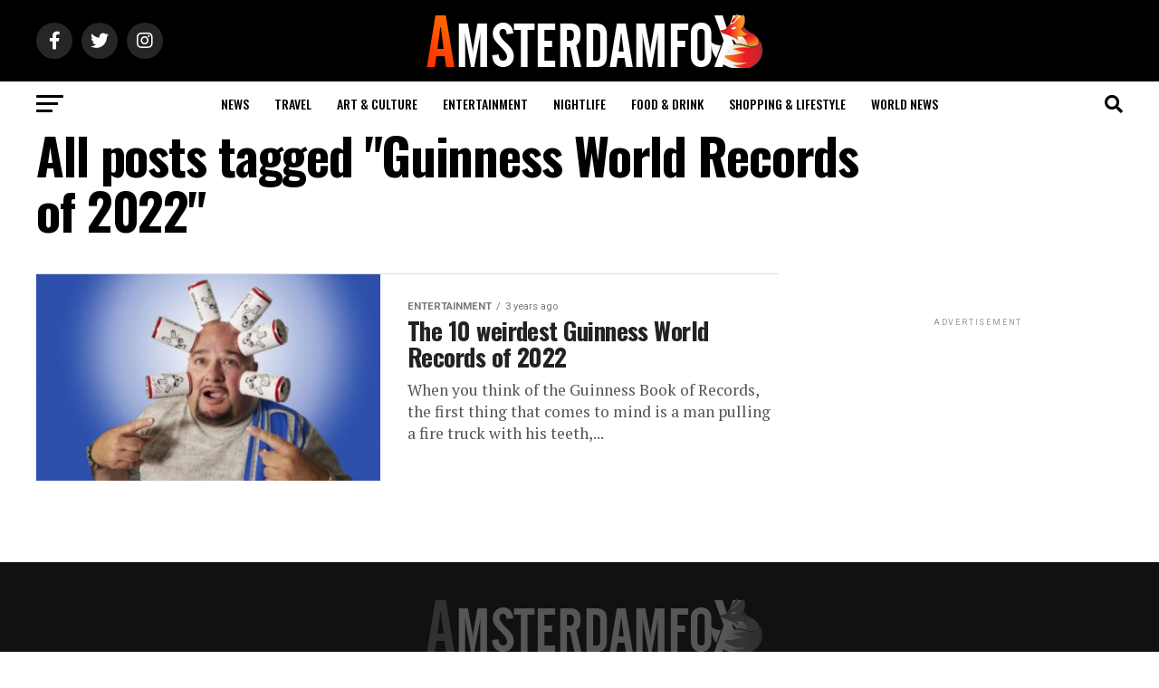

--- FILE ---
content_type: text/html; charset=UTF-8
request_url: https://amsterdamfox.com/tag/guinness-world-records-of-2022/
body_size: 21392
content:
<!DOCTYPE html>
<html lang="en-GB">
<head>
	<meta charset="UTF-8" >
<meta name="viewport" id="viewport" content="width=device-width, initial-scale=1.0, maximum-scale=1.0, minimum-scale=1.0, user-scalable=no" />
<link rel="pingback" href="https://amsterdamfox.com/xmlrpc.php" />
<meta property="og:description" content="News in English" />
<meta name='robots' content='index, follow, max-image-preview:large, max-snippet:-1, max-video-preview:-1' />
<meta property="og:title" content="Amsterdam Daily News Netherlands &amp; Europe"/>
<meta property="og:description" content="News in English"/>
<meta property="og:image:alt" content="The 10 weirdest Guinness World Records of 2022 1"/>
<meta property="og:image" content="https://amsterdamfox.com/wp-content/uploads/2022/12/The-10-weirdest-Guinness-World-Records-of-2022-1.jpeg"/>
<meta property="og:image:width" content="1519"/>
<meta property="og:image:height" content="900"/>
<meta property="og:type" content="article"/>
<meta property="og:article:published_time" content="2022-12-18 23:00:11"/>
<meta property="og:article:modified_time" content="2022-12-18 13:13:41"/>
<meta property="og:article:tag" content="Guinness World Records of 2022"/>
<meta name="twitter:card" content="summary">
<meta name="twitter:title" content="Amsterdam Daily News Netherlands &amp; Europe"/>
<meta name="twitter:description" content="News in English"/>
<meta name="twitter:image" content="https://amsterdamfox.com/wp-content/uploads/2022/12/The-10-weirdest-Guinness-World-Records-of-2022-1.jpeg"/>
<meta name="twitter:image:alt" content="The 10 weirdest Guinness World Records of 2022 1"/>

	<!-- This site is optimized with the Yoast SEO Premium plugin v17.8 (Yoast SEO v19.9) - https://yoast.com/wordpress/plugins/seo/ -->
	<title>Guinness World Records of 2022 Archives - Amsterdam Daily News Netherlands &amp; Europe</title>
	<link rel="canonical" href="https://amsterdamfox.com/tag/guinness-world-records-of-2022/" />
	<meta property="og:url" content="https://amsterdamfox.com/tag/guinness-world-records-of-2022/" />
	<meta property="og:site_name" content="Amsterdam Daily News Netherlands &amp; Europe" />
	<meta name="twitter:site" content="@amsterdam_fox" />
	<script type="application/ld+json" class="yoast-schema-graph">{"@context":"https://schema.org","@graph":[{"@type":"CollectionPage","@id":"https://amsterdamfox.com/tag/guinness-world-records-of-2022/","url":"https://amsterdamfox.com/tag/guinness-world-records-of-2022/","name":"Guinness World Records of 2022 Archives - Amsterdam Daily News Netherlands &amp; Europe","isPartOf":{"@id":"https://amsterdamfox.com/#website"},"primaryImageOfPage":{"@id":"https://amsterdamfox.com/tag/guinness-world-records-of-2022/#primaryimage"},"image":{"@id":"https://amsterdamfox.com/tag/guinness-world-records-of-2022/#primaryimage"},"thumbnailUrl":"https://amsterdamfox.com/wp-content/uploads/2022/12/The-10-weirdest-Guinness-World-Records-of-2022-1.jpeg","breadcrumb":{"@id":"https://amsterdamfox.com/tag/guinness-world-records-of-2022/#breadcrumb"},"inLanguage":"en-GB"},{"@type":"ImageObject","inLanguage":"en-GB","@id":"https://amsterdamfox.com/tag/guinness-world-records-of-2022/#primaryimage","url":"https://amsterdamfox.com/wp-content/uploads/2022/12/The-10-weirdest-Guinness-World-Records-of-2022-1.jpeg","contentUrl":"https://amsterdamfox.com/wp-content/uploads/2022/12/The-10-weirdest-Guinness-World-Records-of-2022-1.jpeg","width":1519,"height":900,"caption":"The 10 weirdest Guinness World Records of 2022 1"},{"@type":"BreadcrumbList","@id":"https://amsterdamfox.com/tag/guinness-world-records-of-2022/#breadcrumb","itemListElement":[{"@type":"ListItem","position":1,"name":"Home","item":"https://amsterdamfox.com/"},{"@type":"ListItem","position":2,"name":"Guinness World Records of 2022"}]},{"@type":"WebSite","@id":"https://amsterdamfox.com/#website","url":"https://amsterdamfox.com/","name":"Amsterdam Daily News Netherlands &amp; Europe","description":"News in English","publisher":{"@id":"https://amsterdamfox.com/#organization"},"potentialAction":[{"@type":"SearchAction","target":{"@type":"EntryPoint","urlTemplate":"https://amsterdamfox.com/?s={search_term_string}"},"query-input":"required name=search_term_string"}],"inLanguage":"en-GB"},{"@type":"Organization","@id":"https://amsterdamfox.com/#organization","name":"Amsterdam FOX Daily","url":"https://amsterdamfox.com/","logo":{"@type":"ImageObject","inLanguage":"en-GB","@id":"https://amsterdamfox.com/#/schema/logo/image/","url":"http://amsterdamfox.com/wp-content/uploads/2022/01/avatar.jpg","contentUrl":"http://amsterdamfox.com/wp-content/uploads/2022/01/avatar.jpg","width":1000,"height":700,"caption":"Amsterdam FOX Daily"},"image":{"@id":"https://amsterdamfox.com/#/schema/logo/image/"},"sameAs":["https://www.facebook.com/amsterdamfoxdaily/","https://twitter.com/amsterdam_fox"]}]}</script>
	<!-- / Yoast SEO Premium plugin. -->


<link rel='dns-prefetch' href='//www.google.com' />
<link rel='dns-prefetch' href='//www.googletagmanager.com' />
<link rel='dns-prefetch' href='//ajax.googleapis.com' />
<link rel='dns-prefetch' href='//fonts.googleapis.com' />
<link rel='dns-prefetch' href='//s.w.org' />
<link rel='dns-prefetch' href='//pagead2.googlesyndication.com' />
<link rel="alternate" type="application/rss+xml" title="Amsterdam Daily News Netherlands &amp; Europe &raquo; Feed" href="https://amsterdamfox.com/feed/" />
<link rel="alternate" type="application/rss+xml" title="Amsterdam Daily News Netherlands &amp; Europe &raquo; Comments Feed" href="https://amsterdamfox.com/comments/feed/" />
<link rel="alternate" type="application/rss+xml" title="Amsterdam Daily News Netherlands &amp; Europe &raquo; Guinness World Records of 2022 Tag Feed" href="https://amsterdamfox.com/tag/guinness-world-records-of-2022/feed/" />
<script type="text/javascript">
window._wpemojiSettings = {"baseUrl":"https:\/\/s.w.org\/images\/core\/emoji\/14.0.0\/72x72\/","ext":".png","svgUrl":"https:\/\/s.w.org\/images\/core\/emoji\/14.0.0\/svg\/","svgExt":".svg","source":{"concatemoji":"https:\/\/amsterdamfox.com\/wp-includes\/js\/wp-emoji-release.min.js?ver=6.0.1"}};
/*! This file is auto-generated */
!function(e,a,t){var n,r,o,i=a.createElement("canvas"),p=i.getContext&&i.getContext("2d");function s(e,t){var a=String.fromCharCode,e=(p.clearRect(0,0,i.width,i.height),p.fillText(a.apply(this,e),0,0),i.toDataURL());return p.clearRect(0,0,i.width,i.height),p.fillText(a.apply(this,t),0,0),e===i.toDataURL()}function c(e){var t=a.createElement("script");t.src=e,t.defer=t.type="text/javascript",a.getElementsByTagName("head")[0].appendChild(t)}for(o=Array("flag","emoji"),t.supports={everything:!0,everythingExceptFlag:!0},r=0;r<o.length;r++)t.supports[o[r]]=function(e){if(!p||!p.fillText)return!1;switch(p.textBaseline="top",p.font="600 32px Arial",e){case"flag":return s([127987,65039,8205,9895,65039],[127987,65039,8203,9895,65039])?!1:!s([55356,56826,55356,56819],[55356,56826,8203,55356,56819])&&!s([55356,57332,56128,56423,56128,56418,56128,56421,56128,56430,56128,56423,56128,56447],[55356,57332,8203,56128,56423,8203,56128,56418,8203,56128,56421,8203,56128,56430,8203,56128,56423,8203,56128,56447]);case"emoji":return!s([129777,127995,8205,129778,127999],[129777,127995,8203,129778,127999])}return!1}(o[r]),t.supports.everything=t.supports.everything&&t.supports[o[r]],"flag"!==o[r]&&(t.supports.everythingExceptFlag=t.supports.everythingExceptFlag&&t.supports[o[r]]);t.supports.everythingExceptFlag=t.supports.everythingExceptFlag&&!t.supports.flag,t.DOMReady=!1,t.readyCallback=function(){t.DOMReady=!0},t.supports.everything||(n=function(){t.readyCallback()},a.addEventListener?(a.addEventListener("DOMContentLoaded",n,!1),e.addEventListener("load",n,!1)):(e.attachEvent("onload",n),a.attachEvent("onreadystatechange",function(){"complete"===a.readyState&&t.readyCallback()})),(e=t.source||{}).concatemoji?c(e.concatemoji):e.wpemoji&&e.twemoji&&(c(e.twemoji),c(e.wpemoji)))}(window,document,window._wpemojiSettings);
</script>
<!-- amsterdamfox.com is managing ads with Advanced Ads 1.43.0 --><script id="amste-ready">
			window.advanced_ads_ready=function(e,a){a=a||"complete";var d=function(e){return"interactive"===a?"loading"!==e:"complete"===e};d(document.readyState)?e():document.addEventListener("readystatechange",(function(a){d(a.target.readyState)&&e()}),{once:"interactive"===a})},window.advanced_ads_ready_queue=window.advanced_ads_ready_queue||[];		</script>
		<style type="text/css">
img.wp-smiley,
img.emoji {
	display: inline !important;
	border: none !important;
	box-shadow: none !important;
	height: 1em !important;
	width: 1em !important;
	margin: 0 0.07em !important;
	vertical-align: -0.1em !important;
	background: none !important;
	padding: 0 !important;
}
</style>
	<link rel='stylesheet' id='litespeed-cache-dummy-css'  href='https://amsterdamfox.com/wp-content/plugins/litespeed-cache/assets/css/litespeed-dummy.css?ver=6.0.1' type='text/css' media='all' />
<link rel='stylesheet' id='wp-block-library-css'  href='https://amsterdamfox.com/wp-includes/css/dist/block-library/style.min.css?ver=6.0.1' type='text/css' media='all' />
<style id='global-styles-inline-css' type='text/css'>
body{--wp--preset--color--black: #000000;--wp--preset--color--cyan-bluish-gray: #abb8c3;--wp--preset--color--white: #ffffff;--wp--preset--color--pale-pink: #f78da7;--wp--preset--color--vivid-red: #cf2e2e;--wp--preset--color--luminous-vivid-orange: #ff6900;--wp--preset--color--luminous-vivid-amber: #fcb900;--wp--preset--color--light-green-cyan: #7bdcb5;--wp--preset--color--vivid-green-cyan: #00d084;--wp--preset--color--pale-cyan-blue: #8ed1fc;--wp--preset--color--vivid-cyan-blue: #0693e3;--wp--preset--color--vivid-purple: #9b51e0;--wp--preset--color--: #444;--wp--preset--gradient--vivid-cyan-blue-to-vivid-purple: linear-gradient(135deg,rgba(6,147,227,1) 0%,rgb(155,81,224) 100%);--wp--preset--gradient--light-green-cyan-to-vivid-green-cyan: linear-gradient(135deg,rgb(122,220,180) 0%,rgb(0,208,130) 100%);--wp--preset--gradient--luminous-vivid-amber-to-luminous-vivid-orange: linear-gradient(135deg,rgba(252,185,0,1) 0%,rgba(255,105,0,1) 100%);--wp--preset--gradient--luminous-vivid-orange-to-vivid-red: linear-gradient(135deg,rgba(255,105,0,1) 0%,rgb(207,46,46) 100%);--wp--preset--gradient--very-light-gray-to-cyan-bluish-gray: linear-gradient(135deg,rgb(238,238,238) 0%,rgb(169,184,195) 100%);--wp--preset--gradient--cool-to-warm-spectrum: linear-gradient(135deg,rgb(74,234,220) 0%,rgb(151,120,209) 20%,rgb(207,42,186) 40%,rgb(238,44,130) 60%,rgb(251,105,98) 80%,rgb(254,248,76) 100%);--wp--preset--gradient--blush-light-purple: linear-gradient(135deg,rgb(255,206,236) 0%,rgb(152,150,240) 100%);--wp--preset--gradient--blush-bordeaux: linear-gradient(135deg,rgb(254,205,165) 0%,rgb(254,45,45) 50%,rgb(107,0,62) 100%);--wp--preset--gradient--luminous-dusk: linear-gradient(135deg,rgb(255,203,112) 0%,rgb(199,81,192) 50%,rgb(65,88,208) 100%);--wp--preset--gradient--pale-ocean: linear-gradient(135deg,rgb(255,245,203) 0%,rgb(182,227,212) 50%,rgb(51,167,181) 100%);--wp--preset--gradient--electric-grass: linear-gradient(135deg,rgb(202,248,128) 0%,rgb(113,206,126) 100%);--wp--preset--gradient--midnight: linear-gradient(135deg,rgb(2,3,129) 0%,rgb(40,116,252) 100%);--wp--preset--duotone--dark-grayscale: url('#wp-duotone-dark-grayscale');--wp--preset--duotone--grayscale: url('#wp-duotone-grayscale');--wp--preset--duotone--purple-yellow: url('#wp-duotone-purple-yellow');--wp--preset--duotone--blue-red: url('#wp-duotone-blue-red');--wp--preset--duotone--midnight: url('#wp-duotone-midnight');--wp--preset--duotone--magenta-yellow: url('#wp-duotone-magenta-yellow');--wp--preset--duotone--purple-green: url('#wp-duotone-purple-green');--wp--preset--duotone--blue-orange: url('#wp-duotone-blue-orange');--wp--preset--font-size--small: 13px;--wp--preset--font-size--medium: 20px;--wp--preset--font-size--large: 36px;--wp--preset--font-size--x-large: 42px;}.has-black-color{color: var(--wp--preset--color--black) !important;}.has-cyan-bluish-gray-color{color: var(--wp--preset--color--cyan-bluish-gray) !important;}.has-white-color{color: var(--wp--preset--color--white) !important;}.has-pale-pink-color{color: var(--wp--preset--color--pale-pink) !important;}.has-vivid-red-color{color: var(--wp--preset--color--vivid-red) !important;}.has-luminous-vivid-orange-color{color: var(--wp--preset--color--luminous-vivid-orange) !important;}.has-luminous-vivid-amber-color{color: var(--wp--preset--color--luminous-vivid-amber) !important;}.has-light-green-cyan-color{color: var(--wp--preset--color--light-green-cyan) !important;}.has-vivid-green-cyan-color{color: var(--wp--preset--color--vivid-green-cyan) !important;}.has-pale-cyan-blue-color{color: var(--wp--preset--color--pale-cyan-blue) !important;}.has-vivid-cyan-blue-color{color: var(--wp--preset--color--vivid-cyan-blue) !important;}.has-vivid-purple-color{color: var(--wp--preset--color--vivid-purple) !important;}.has-black-background-color{background-color: var(--wp--preset--color--black) !important;}.has-cyan-bluish-gray-background-color{background-color: var(--wp--preset--color--cyan-bluish-gray) !important;}.has-white-background-color{background-color: var(--wp--preset--color--white) !important;}.has-pale-pink-background-color{background-color: var(--wp--preset--color--pale-pink) !important;}.has-vivid-red-background-color{background-color: var(--wp--preset--color--vivid-red) !important;}.has-luminous-vivid-orange-background-color{background-color: var(--wp--preset--color--luminous-vivid-orange) !important;}.has-luminous-vivid-amber-background-color{background-color: var(--wp--preset--color--luminous-vivid-amber) !important;}.has-light-green-cyan-background-color{background-color: var(--wp--preset--color--light-green-cyan) !important;}.has-vivid-green-cyan-background-color{background-color: var(--wp--preset--color--vivid-green-cyan) !important;}.has-pale-cyan-blue-background-color{background-color: var(--wp--preset--color--pale-cyan-blue) !important;}.has-vivid-cyan-blue-background-color{background-color: var(--wp--preset--color--vivid-cyan-blue) !important;}.has-vivid-purple-background-color{background-color: var(--wp--preset--color--vivid-purple) !important;}.has-black-border-color{border-color: var(--wp--preset--color--black) !important;}.has-cyan-bluish-gray-border-color{border-color: var(--wp--preset--color--cyan-bluish-gray) !important;}.has-white-border-color{border-color: var(--wp--preset--color--white) !important;}.has-pale-pink-border-color{border-color: var(--wp--preset--color--pale-pink) !important;}.has-vivid-red-border-color{border-color: var(--wp--preset--color--vivid-red) !important;}.has-luminous-vivid-orange-border-color{border-color: var(--wp--preset--color--luminous-vivid-orange) !important;}.has-luminous-vivid-amber-border-color{border-color: var(--wp--preset--color--luminous-vivid-amber) !important;}.has-light-green-cyan-border-color{border-color: var(--wp--preset--color--light-green-cyan) !important;}.has-vivid-green-cyan-border-color{border-color: var(--wp--preset--color--vivid-green-cyan) !important;}.has-pale-cyan-blue-border-color{border-color: var(--wp--preset--color--pale-cyan-blue) !important;}.has-vivid-cyan-blue-border-color{border-color: var(--wp--preset--color--vivid-cyan-blue) !important;}.has-vivid-purple-border-color{border-color: var(--wp--preset--color--vivid-purple) !important;}.has-vivid-cyan-blue-to-vivid-purple-gradient-background{background: var(--wp--preset--gradient--vivid-cyan-blue-to-vivid-purple) !important;}.has-light-green-cyan-to-vivid-green-cyan-gradient-background{background: var(--wp--preset--gradient--light-green-cyan-to-vivid-green-cyan) !important;}.has-luminous-vivid-amber-to-luminous-vivid-orange-gradient-background{background: var(--wp--preset--gradient--luminous-vivid-amber-to-luminous-vivid-orange) !important;}.has-luminous-vivid-orange-to-vivid-red-gradient-background{background: var(--wp--preset--gradient--luminous-vivid-orange-to-vivid-red) !important;}.has-very-light-gray-to-cyan-bluish-gray-gradient-background{background: var(--wp--preset--gradient--very-light-gray-to-cyan-bluish-gray) !important;}.has-cool-to-warm-spectrum-gradient-background{background: var(--wp--preset--gradient--cool-to-warm-spectrum) !important;}.has-blush-light-purple-gradient-background{background: var(--wp--preset--gradient--blush-light-purple) !important;}.has-blush-bordeaux-gradient-background{background: var(--wp--preset--gradient--blush-bordeaux) !important;}.has-luminous-dusk-gradient-background{background: var(--wp--preset--gradient--luminous-dusk) !important;}.has-pale-ocean-gradient-background{background: var(--wp--preset--gradient--pale-ocean) !important;}.has-electric-grass-gradient-background{background: var(--wp--preset--gradient--electric-grass) !important;}.has-midnight-gradient-background{background: var(--wp--preset--gradient--midnight) !important;}.has-small-font-size{font-size: var(--wp--preset--font-size--small) !important;}.has-medium-font-size{font-size: var(--wp--preset--font-size--medium) !important;}.has-large-font-size{font-size: var(--wp--preset--font-size--large) !important;}.has-x-large-font-size{font-size: var(--wp--preset--font-size--x-large) !important;}
</style>
<link rel='stylesheet' id='contact-form-7-css'  href='https://amsterdamfox.com/wp-content/plugins/contact-form-7/includes/css/styles.css?ver=5.6.4' type='text/css' media='all' />
<link rel='stylesheet' id='ql-jquery-ui-css'  href='//ajax.googleapis.com/ajax/libs/jqueryui/1.12.1/themes/smoothness/jquery-ui.css?ver=6.0.1' type='text/css' media='all' />
<link rel='stylesheet' id='reviewer-photoswipe-css'  href='https://amsterdamfox.com/wp-content/plugins/reviewer/public/assets/css/photoswipe.css?ver=3.14.2' type='text/css' media='all' />
<link rel='stylesheet' id='dashicons-css'  href='https://amsterdamfox.com/wp-includes/css/dashicons.min.css?ver=6.0.1' type='text/css' media='all' />
<link rel='stylesheet' id='reviewer-public-css'  href='https://amsterdamfox.com/wp-content/plugins/reviewer/public/assets/css/reviewer-public.css?ver=3.14.2' type='text/css' media='all' />
<link rel='stylesheet' id='mvp-custom-style-css'  href='https://amsterdamfox.com/wp-content/themes/zox-news/style.css?ver=6.0.1' type='text/css' media='all' />
<style id='mvp-custom-style-inline-css' type='text/css'>


#mvp-wallpaper {
	background: url() no-repeat 50% 0;
	}

#mvp-foot-copy a {
	color: #0be6af;
	}

#mvp-content-main p a,
#mvp-content-main ul a,
#mvp-content-main ol a,
.mvp-post-add-main p a,
.mvp-post-add-main ul a,
.mvp-post-add-main ol a {
	box-shadow: inset 0 -4px 0 #0be6af;
	}

#mvp-content-main p a:hover,
#mvp-content-main ul a:hover,
#mvp-content-main ol a:hover,
.mvp-post-add-main p a:hover,
.mvp-post-add-main ul a:hover,
.mvp-post-add-main ol a:hover {
	background: #0be6af;
	}

a,
a:visited,
.post-info-name a,
.woocommerce .woocommerce-breadcrumb a {
	color: #ff7700;
	}

#mvp-side-wrap a:hover {
	color: #ff7700;
	}

.mvp-fly-top:hover,
.mvp-vid-box-wrap,
ul.mvp-soc-mob-list li.mvp-soc-mob-com {
	background: #ff7700;
	}

nav.mvp-fly-nav-menu ul li.menu-item-has-children:after,
.mvp-feat1-left-wrap span.mvp-cd-cat,
.mvp-widget-feat1-top-story span.mvp-cd-cat,
.mvp-widget-feat2-left-cont span.mvp-cd-cat,
.mvp-widget-dark-feat span.mvp-cd-cat,
.mvp-widget-dark-sub span.mvp-cd-cat,
.mvp-vid-wide-text span.mvp-cd-cat,
.mvp-feat2-top-text span.mvp-cd-cat,
.mvp-feat3-main-story span.mvp-cd-cat,
.mvp-feat3-sub-text span.mvp-cd-cat,
.mvp-feat4-main-text span.mvp-cd-cat,
.woocommerce-message:before,
.woocommerce-info:before,
.woocommerce-message:before {
	color: #ff7700;
	}

#searchform input,
.mvp-authors-name {
	border-bottom: 1px solid #ff7700;
	}

.mvp-fly-top:hover {
	border-top: 1px solid #ff7700;
	border-left: 1px solid #ff7700;
	border-bottom: 1px solid #ff7700;
	}

.woocommerce .widget_price_filter .ui-slider .ui-slider-handle,
.woocommerce #respond input#submit.alt,
.woocommerce a.button.alt,
.woocommerce button.button.alt,
.woocommerce input.button.alt,
.woocommerce #respond input#submit.alt:hover,
.woocommerce a.button.alt:hover,
.woocommerce button.button.alt:hover,
.woocommerce input.button.alt:hover {
	background-color: #ff7700;
	}

.woocommerce-error,
.woocommerce-info,
.woocommerce-message {
	border-top-color: #ff7700;
	}

ul.mvp-feat1-list-buts li.active span.mvp-feat1-list-but,
span.mvp-widget-home-title,
span.mvp-post-cat,
span.mvp-feat1-pop-head {
	background: #ff0000;
	}

.woocommerce span.onsale {
	background-color: #ff0000;
	}

.mvp-widget-feat2-side-more-but,
.woocommerce .star-rating span:before,
span.mvp-prev-next-label,
.mvp-cat-date-wrap .sticky {
	color: #ff0000 !important;
	}

#mvp-main-nav-top,
#mvp-fly-wrap,
.mvp-soc-mob-right,
#mvp-main-nav-small-cont {
	background: #000000;
	}

#mvp-main-nav-small .mvp-fly-but-wrap span,
#mvp-main-nav-small .mvp-search-but-wrap span,
.mvp-nav-top-left .mvp-fly-but-wrap span,
#mvp-fly-wrap .mvp-fly-but-wrap span {
	background: #555555;
	}

.mvp-nav-top-right .mvp-nav-search-but,
span.mvp-fly-soc-head,
.mvp-soc-mob-right i,
#mvp-main-nav-small span.mvp-nav-search-but,
#mvp-main-nav-small .mvp-nav-menu ul li a  {
	color: #555555;
	}

#mvp-main-nav-small .mvp-nav-menu ul li.menu-item-has-children a:after {
	border-color: #555555 transparent transparent transparent;
	}

#mvp-nav-top-wrap span.mvp-nav-search-but:hover,
#mvp-main-nav-small span.mvp-nav-search-but:hover {
	color: #0be6af;
	}

#mvp-nav-top-wrap .mvp-fly-but-wrap:hover span,
#mvp-main-nav-small .mvp-fly-but-wrap:hover span,
span.mvp-woo-cart-num:hover {
	background: #0be6af;
	}

#mvp-main-nav-bot-cont {
	background: #ffffff;
	}

#mvp-nav-bot-wrap .mvp-fly-but-wrap span,
#mvp-nav-bot-wrap .mvp-search-but-wrap span {
	background: #000000;
	}

#mvp-nav-bot-wrap span.mvp-nav-search-but,
#mvp-nav-bot-wrap .mvp-nav-menu ul li a {
	color: #000000;
	}

#mvp-nav-bot-wrap .mvp-nav-menu ul li.menu-item-has-children a:after {
	border-color: #000000 transparent transparent transparent;
	}

.mvp-nav-menu ul li:hover a {
	border-bottom: 5px solid #0be6af;
	}

#mvp-nav-bot-wrap .mvp-fly-but-wrap:hover span {
	background: #0be6af;
	}

#mvp-nav-bot-wrap span.mvp-nav-search-but:hover {
	color: #0be6af;
	}

body,
.mvp-feat1-feat-text p,
.mvp-feat2-top-text p,
.mvp-feat3-main-text p,
.mvp-feat3-sub-text p,
#searchform input,
.mvp-author-info-text,
span.mvp-post-excerpt,
.mvp-nav-menu ul li ul.sub-menu li a,
nav.mvp-fly-nav-menu ul li a,
.mvp-ad-label,
span.mvp-feat-caption,
.mvp-post-tags a,
.mvp-post-tags a:visited,
span.mvp-author-box-name a,
#mvp-author-box-text p,
.mvp-post-gallery-text p,
ul.mvp-soc-mob-list li span,
#comments,
h3#reply-title,
h2.comments,
#mvp-foot-copy p,
span.mvp-fly-soc-head,
.mvp-post-tags-header,
span.mvp-prev-next-label,
span.mvp-post-add-link-but,
#mvp-comments-button a,
#mvp-comments-button span.mvp-comment-but-text,
.woocommerce ul.product_list_widget span.product-title,
.woocommerce ul.product_list_widget li a,
.woocommerce #reviews #comments ol.commentlist li .comment-text p.meta,
.woocommerce div.product p.price,
.woocommerce div.product p.price ins,
.woocommerce div.product p.price del,
.woocommerce ul.products li.product .price del,
.woocommerce ul.products li.product .price ins,
.woocommerce ul.products li.product .price,
.woocommerce #respond input#submit,
.woocommerce a.button,
.woocommerce button.button,
.woocommerce input.button,
.woocommerce .widget_price_filter .price_slider_amount .button,
.woocommerce span.onsale,
.woocommerce-review-link,
#woo-content p.woocommerce-result-count,
.woocommerce div.product .woocommerce-tabs ul.tabs li a,
a.mvp-inf-more-but,
span.mvp-cont-read-but,
span.mvp-cd-cat,
span.mvp-cd-date,
.mvp-feat4-main-text p,
span.mvp-woo-cart-num,
span.mvp-widget-home-title2,
.wp-caption,
#mvp-content-main p.wp-caption-text,
.gallery-caption,
.mvp-post-add-main p.wp-caption-text,
#bbpress-forums,
#bbpress-forums p,
.protected-post-form input,
#mvp-feat6-text p {
	font-family: 'Roboto', sans-serif;
	}

.mvp-blog-story-text p,
span.mvp-author-page-desc,
#mvp-404 p,
.mvp-widget-feat1-bot-text p,
.mvp-widget-feat2-left-text p,
.mvp-flex-story-text p,
.mvp-search-text p,
#mvp-content-main p,
.mvp-post-add-main p,
#mvp-content-main ul li,
#mvp-content-main ol li,
.rwp-summary,
.rwp-u-review__comment,
.mvp-feat5-mid-main-text p,
.mvp-feat5-small-main-text p,
#mvp-content-main .wp-block-button__link,
.wp-block-audio figcaption,
.wp-block-video figcaption,
.wp-block-embed figcaption,
.wp-block-verse pre,
pre.wp-block-verse {
	font-family: 'PT Serif', sans-serif;
	}

.mvp-nav-menu ul li a,
#mvp-foot-menu ul li a {
	font-family: 'Oswald', sans-serif;
	}


.mvp-feat1-sub-text h2,
.mvp-feat1-pop-text h2,
.mvp-feat1-list-text h2,
.mvp-widget-feat1-top-text h2,
.mvp-widget-feat1-bot-text h2,
.mvp-widget-dark-feat-text h2,
.mvp-widget-dark-sub-text h2,
.mvp-widget-feat2-left-text h2,
.mvp-widget-feat2-right-text h2,
.mvp-blog-story-text h2,
.mvp-flex-story-text h2,
.mvp-vid-wide-more-text p,
.mvp-prev-next-text p,
.mvp-related-text,
.mvp-post-more-text p,
h2.mvp-authors-latest a,
.mvp-feat2-bot-text h2,
.mvp-feat3-sub-text h2,
.mvp-feat3-main-text h2,
.mvp-feat4-main-text h2,
.mvp-feat5-text h2,
.mvp-feat5-mid-main-text h2,
.mvp-feat5-small-main-text h2,
.mvp-feat5-mid-sub-text h2,
#mvp-feat6-text h2,
.alp-related-posts-wrapper .alp-related-post .post-title {
	font-family: 'Oswald', sans-serif;
	}

.mvp-feat2-top-text h2,
.mvp-feat1-feat-text h2,
h1.mvp-post-title,
h1.mvp-post-title-wide,
.mvp-drop-nav-title h4,
#mvp-content-main blockquote p,
.mvp-post-add-main blockquote p,
#mvp-content-main p.has-large-font-size,
#mvp-404 h1,
#woo-content h1.page-title,
.woocommerce div.product .product_title,
.woocommerce ul.products li.product h3,
.alp-related-posts .current .post-title {
	font-family: 'Oswald', sans-serif;
	}

span.mvp-feat1-pop-head,
.mvp-feat1-pop-text:before,
span.mvp-feat1-list-but,
span.mvp-widget-home-title,
.mvp-widget-feat2-side-more,
span.mvp-post-cat,
span.mvp-page-head,
h1.mvp-author-top-head,
.mvp-authors-name,
#mvp-content-main h1,
#mvp-content-main h2,
#mvp-content-main h3,
#mvp-content-main h4,
#mvp-content-main h5,
#mvp-content-main h6,
.woocommerce .related h2,
.woocommerce div.product .woocommerce-tabs .panel h2,
.woocommerce div.product .product_title,
.mvp-feat5-side-list .mvp-feat1-list-img:after {
	font-family: 'Roboto', sans-serif;
	}

	

	#mvp-leader-wrap {
		position: relative;
		}
	#mvp-site-main {
		margin-top: 0;
		}
	#mvp-leader-wrap {
		top: 0 !important;
		}
		

	.mvp-nav-links {
		display: none;
		}
		

	@media screen and (max-width: 479px) {
		.single #mvp-content-body-top {
			max-height: 400px;
			}
		.single .mvp-cont-read-but-wrap {
			display: inline;
			}
		}
		
</style>
<link rel='stylesheet' id='mvp-reset-css'  href='https://amsterdamfox.com/wp-content/themes/zox-news/css/reset.css?ver=6.0.1' type='text/css' media='all' />
<link rel='stylesheet' id='fontawesome-css'  href='https://amsterdamfox.com/wp-content/themes/zox-news/font-awesome/css/all.css?ver=6.0.1' type='text/css' media='all' />
<link rel='stylesheet' id='mvp-fonts-css'  href='//fonts.googleapis.com/css?family=Roboto%3A300%2C400%2C700%2C900%7COswald%3A400%2C700%7CAdvent+Pro%3A700%7COpen+Sans%3A700%7CAnton%3A400Oswald%3A100%2C200%2C300%2C400%2C500%2C600%2C700%2C800%2C900%7COswald%3A100%2C200%2C300%2C400%2C500%2C600%2C700%2C800%2C900%7CRoboto%3A100%2C200%2C300%2C400%2C500%2C600%2C700%2C800%2C900%7CRoboto%3A100%2C200%2C300%2C400%2C500%2C600%2C700%2C800%2C900%7CPT+Serif%3A100%2C200%2C300%2C400%2C500%2C600%2C700%2C800%2C900%7COswald%3A100%2C200%2C300%2C400%2C500%2C600%2C700%2C800%2C900%26subset%3Dlatin%2Clatin-ext%2Ccyrillic%2Ccyrillic-ext%2Cgreek-ext%2Cgreek%2Cvietnamese' type='text/css' media='all' />
<link rel='stylesheet' id='mvp-media-queries-css'  href='https://amsterdamfox.com/wp-content/themes/zox-news/css/media-queries.css?ver=6.0.1' type='text/css' media='all' />
<script type='text/javascript' src='https://amsterdamfox.com/wp-includes/js/jquery/jquery.min.js?ver=3.6.0' id='jquery-core-js'></script>
<script type='text/javascript' src='https://amsterdamfox.com/wp-includes/js/jquery/jquery-migrate.min.js?ver=3.3.2' id='jquery-migrate-js'></script>

<!-- Google tag (gtag.js) snippet added by Site Kit -->
<!-- Google Analytics snippet added by Site Kit -->
<script type='text/javascript' src='https://www.googletagmanager.com/gtag/js?id=G-466BXQYEXM' id='google_gtagjs-js' async></script>
<script type='text/javascript' id='google_gtagjs-js-after'>
window.dataLayer = window.dataLayer || [];function gtag(){dataLayer.push(arguments);}
gtag("set","linker",{"domains":["amsterdamfox.com"]});
gtag("js", new Date());
gtag("set", "developer_id.dZTNiMT", true);
gtag("config", "G-466BXQYEXM");
</script>
<link rel="https://api.w.org/" href="https://amsterdamfox.com/wp-json/" /><link rel="alternate" type="application/json" href="https://amsterdamfox.com/wp-json/wp/v2/tags/953" /><link rel="EditURI" type="application/rsd+xml" title="RSD" href="https://amsterdamfox.com/xmlrpc.php?rsd" />
<link rel="wlwmanifest" type="application/wlwmanifest+xml" href="https://amsterdamfox.com/wp-includes/wlwmanifest.xml" /> 
<meta name="generator" content="WordPress 6.0.1" />
<meta name="generator" content="Site Kit by Google 1.165.0" />
<!-- Google AdSense meta tags added by Site Kit -->
<meta name="google-adsense-platform-account" content="ca-host-pub-2644536267352236">
<meta name="google-adsense-platform-domain" content="sitekit.withgoogle.com">
<!-- End Google AdSense meta tags added by Site Kit -->

<!-- Google AdSense snippet added by Site Kit -->
<script async="async" src="https://pagead2.googlesyndication.com/pagead/js/adsbygoogle.js?client=ca-pub-6655737550770814&amp;host=ca-host-pub-2644536267352236" crossorigin="anonymous" type="text/javascript"></script>

<!-- End Google AdSense snippet added by Site Kit -->
<script  async src="https://pagead2.googlesyndication.com/pagead/js/adsbygoogle.js?client=ca-pub-6655737550770814" crossorigin="anonymous"></script><link rel="icon" href="https://amsterdamfox.com/wp-content/uploads/2022/01/favicon-16x16-1.png" sizes="32x32" />
<link rel="icon" href="https://amsterdamfox.com/wp-content/uploads/2022/01/favicon-16x16-1.png" sizes="192x192" />
<link rel="apple-touch-icon" href="https://amsterdamfox.com/wp-content/uploads/2022/01/favicon-16x16-1.png" />
<meta name="msapplication-TileImage" content="https://amsterdamfox.com/wp-content/uploads/2022/01/favicon-16x16-1.png" />
<!-- Global site tag (gtag.js) - Google Analytics -->
<script async src="https://www.googletagmanager.com/gtag/js?id=UA-215889267-1"></script>
<script>
  window.dataLayer = window.dataLayer || [];
  function gtag(){dataLayer.push(arguments);}
  gtag('js', new Date());

  gtag('config', 'UA-215889267-1');
</script>
<!-- Google Tag Manager -->
<script>(function(w,d,s,l,i){w[l]=w[l]||[];w[l].push({'gtm.start':
new Date().getTime(),event:'gtm.js'});var f=d.getElementsByTagName(s)[0],
j=d.createElement(s),dl=l!='dataLayer'?'&l='+l:'';j.async=true;j.src=
'https://www.googletagmanager.com/gtm.js?id='+i+dl;f.parentNode.insertBefore(j,f);
})(window,document,'script','dataLayer','GTM-TFZ3XMJ');</script>
<!-- End Google Tag Manager -->
	</head>
<meta name="p:domain_verify" content="bf8d9f5ae3250b42d94bfb75e8ff6c16"/>
<meta name='amsterdam fox news' content='amsterdam fox daily news english netherlands europe'>

<body>
	</body>
	  <div id="mvp-fly-wrap">
	<div id="mvp-fly-menu-top" class="left relative">
		<div class="mvp-fly-top-out left relative">
			<div class="mvp-fly-top-in">
				<div id="mvp-fly-logo" class="left relative">
											<a href="https://amsterdamfox.com/"><img src="http://amsterdamfox.com/wp-content/uploads/2021/12/logo.png" alt="Amsterdam Daily News Netherlands &amp; Europe" data-rjs="2" /></a>
									</div><!--mvp-fly-logo-->
			</div><!--mvp-fly-top-in-->
			<div class="mvp-fly-but-wrap mvp-fly-but-menu mvp-fly-but-click">
				<span></span>
				<span></span>
				<span></span>
				<span></span>
			</div><!--mvp-fly-but-wrap-->
		</div><!--mvp-fly-top-out-->
	</div><!--mvp-fly-menu-top-->
	<div id="mvp-fly-menu-wrap">
		<nav class="mvp-fly-nav-menu left relative">
			<div class="menu-footer-menu-container"><ul id="menu-footer-menu" class="menu"><li id="menu-item-519" class="menu-item menu-item-type-taxonomy menu-item-object-category menu-item-519"><a href="https://amsterdamfox.com/category/nightlife/">Nightlife</a></li>
<li id="menu-item-520" class="menu-item menu-item-type-taxonomy menu-item-object-category menu-item-520"><a href="https://amsterdamfox.com/category/travel/">Travel</a></li>
<li id="menu-item-521" class="menu-item menu-item-type-taxonomy menu-item-object-category menu-item-521"><a href="https://amsterdamfox.com/category/entertainment/">Entertainment</a></li>
<li id="menu-item-522" class="menu-item menu-item-type-taxonomy menu-item-object-category menu-item-522"><a href="https://amsterdamfox.com/category/news/">News</a></li>
<li id="menu-item-523" class="menu-item menu-item-type-taxonomy menu-item-object-category menu-item-523"><a href="https://amsterdamfox.com/category/food-drink/">Food &amp; Drink</a></li>
<li id="menu-item-597" class="menu-item menu-item-type-post_type menu-item-object-page menu-item-597"><a href="https://amsterdamfox.com/contact/">Contact</a></li>
</ul></div>		</nav>
	</div><!--mvp-fly-menu-wrap-->
	<div id="mvp-fly-soc-wrap">
		<span class="mvp-fly-soc-head">Connect with us</span>
		<ul class="mvp-fly-soc-list left relative">
							<li><a href="https://www.facebook.com/amsterdamfoxdaily/" target="_blank" class="fab fa-facebook-f"></a></li>
										<li><a href="https://twitter.com/amsterdam_fox" target="_blank" class="fab fa-twitter"></a></li>
													<li><a href="https://www.instagram.com/thisisamsterdamcity/" target="_blank" class="fab fa-instagram"></a></li>
																	</ul>
	</div><!--mvp-fly-soc-wrap-->
</div><!--mvp-fly-wrap-->	<div id="mvp-site" class="left relative">
		<div id="mvp-search-wrap">
			<div id="mvp-search-box">
				<form method="get" id="searchform" action="https://amsterdamfox.com/">
	<input type="text" name="s" id="s" value="Search" onfocus='if (this.value == "Search") { this.value = ""; }' onblur='if (this.value == "") { this.value = "Search"; }' />
	<input type="hidden" id="searchsubmit" value="Search" />
</form>			</div><!--mvp-search-box-->
			<div class="mvp-search-but-wrap mvp-search-click">
				<span></span>
				<span></span>
			</div><!--mvp-search-but-wrap-->
		</div><!--mvp-search-wrap-->
				<div id="mvp-site-wall" class="left relative">
						<div id="mvp-site-main" class="left relative">
			<header id="mvp-main-head-wrap" class="left relative">
									<nav id="mvp-main-nav-wrap" class="left relative">
						<div id="mvp-main-nav-top" class="left relative">
							<div class="mvp-main-box">
								<div id="mvp-nav-top-wrap" class="left relative">
									<div class="mvp-nav-top-right-out left relative">
										<div class="mvp-nav-top-right-in">
											<div class="mvp-nav-top-cont left relative">
												<div class="mvp-nav-top-left-out relative">
													<div class="mvp-nav-top-left">
														<div class="mvp-nav-soc-wrap">
																															<a href="https://www.facebook.com/amsterdamfoxdaily/" target="_blank"><span class="mvp-nav-soc-but fab fa-facebook-f"></span></a>
																																														<a href="https://twitter.com/amsterdam_fox" target="_blank"><span class="mvp-nav-soc-but fab fa-twitter"></span></a>
																																														<a href="https://www.instagram.com/thisisamsterdamcity/" target="_blank"><span class="mvp-nav-soc-but fab fa-instagram"></span></a>
																																												</div><!--mvp-nav-soc-wrap-->
														<div class="mvp-fly-but-wrap mvp-fly-but-click left relative">
															<span></span>
															<span></span>
															<span></span>
															<span></span>
														</div><!--mvp-fly-but-wrap-->
													</div><!--mvp-nav-top-left-->
													<div class="mvp-nav-top-left-in">
														<div class="mvp-nav-top-mid left relative" itemscope itemtype="http://schema.org/Organization">
																															<a class="mvp-nav-logo-reg" itemprop="url" href="https://amsterdamfox.com/"><img itemprop="logo" src="http://amsterdamfox.com/wp-content/uploads/2021/12/logo.png" alt="Amsterdam Daily News Netherlands &amp; Europe" data-rjs="2" /></a>
																																														<a class="mvp-nav-logo-small" href="https://amsterdamfox.com/"><img src="http://amsterdamfox.com/wp-content/uploads/2021/12/logo.png" alt="Amsterdam Daily News Netherlands &amp; Europe" data-rjs="2" /></a>
																																														<h2 class="mvp-logo-title">Amsterdam Daily News Netherlands &amp; Europe</h2>
																																												</div><!--mvp-nav-top-mid-->
													</div><!--mvp-nav-top-left-in-->
												</div><!--mvp-nav-top-left-out-->
											</div><!--mvp-nav-top-cont-->
										</div><!--mvp-nav-top-right-in-->
										<div class="mvp-nav-top-right">
																						<span class="mvp-nav-search-but fa fa-search fa-2 mvp-search-click"></span>
										</div><!--mvp-nav-top-right-->
									</div><!--mvp-nav-top-right-out-->
								</div><!--mvp-nav-top-wrap-->
							</div><!--mvp-main-box-->
						</div><!--mvp-main-nav-top-->
						<div id="mvp-main-nav-bot" class="left relative">
							<div id="mvp-main-nav-bot-cont" class="left">
								<div class="mvp-main-box">
									<div id="mvp-nav-bot-wrap" class="left">
										<div class="mvp-nav-bot-right-out left">
											<div class="mvp-nav-bot-right-in">
												<div class="mvp-nav-bot-cont left">
													<div class="mvp-nav-bot-left-out">
														<div class="mvp-nav-bot-left left relative">
															<div class="mvp-fly-but-wrap mvp-fly-but-click left relative">
																<span></span>
																<span></span>
																<span></span>
																<span></span>
															</div><!--mvp-fly-but-wrap-->
														</div><!--mvp-nav-bot-left-->
														<div class="mvp-nav-bot-left-in">
															<div class="mvp-nav-menu left">
																<div class="menu-main-menu-container"><ul id="menu-main-menu" class="menu"><li id="menu-item-512" class="menu-item menu-item-type-taxonomy menu-item-object-category menu-item-512 mvp-mega-dropdown"><a href="https://amsterdamfox.com/category/news/">News</a><div class="mvp-mega-dropdown"><div class="mvp-main-box"><ul class="mvp-mega-list"><li><a href="https://amsterdamfox.com/news/nl-alert-the-netherlands-essential-emergency-alert-system/"><div class="mvp-mega-img"><img width="400" height="240" src="https://amsterdamfox.com/wp-content/uploads/2024/12/257dab688b8192c906bc402968b60f9a_XL-400x240.jpg" class="attachment-mvp-mid-thumb size-mvp-mid-thumb wp-post-image" alt="nl alert" loading="lazy" srcset="https://amsterdamfox.com/wp-content/uploads/2024/12/257dab688b8192c906bc402968b60f9a_XL-400x240.jpg 400w, https://amsterdamfox.com/wp-content/uploads/2024/12/257dab688b8192c906bc402968b60f9a_XL-300x179.jpg 300w, https://amsterdamfox.com/wp-content/uploads/2024/12/257dab688b8192c906bc402968b60f9a_XL-768x458.jpg 768w, https://amsterdamfox.com/wp-content/uploads/2024/12/257dab688b8192c906bc402968b60f9a_XL-590x354.jpg 590w, https://amsterdamfox.com/wp-content/uploads/2024/12/257dab688b8192c906bc402968b60f9a_XL.jpg 850w" sizes="(max-width: 400px) 100vw, 400px" /></div><p>NL-Alert: The Netherlands&#8217; Essential Emergency Alert System</p></a></li><li><a href="https://amsterdamfox.com/news/major-disruption-in-train-services-between-rotterdam-and-den-haag-until-december/"><div class="mvp-mega-img"><img width="400" height="240" src="https://amsterdamfox.com/wp-content/uploads/2023/10/Major-disruption-in-train-services-between-Rotterdam-and-Den-Haag-until-December--400x240.webp" class="attachment-mvp-mid-thumb size-mvp-mid-thumb wp-post-image" alt="Major disruption in train services between Rotterdam and Den Haag until December" loading="lazy" srcset="https://amsterdamfox.com/wp-content/uploads/2023/10/Major-disruption-in-train-services-between-Rotterdam-and-Den-Haag-until-December--400x240.webp 400w, https://amsterdamfox.com/wp-content/uploads/2023/10/Major-disruption-in-train-services-between-Rotterdam-and-Den-Haag-until-December--1000x600.webp 1000w, https://amsterdamfox.com/wp-content/uploads/2023/10/Major-disruption-in-train-services-between-Rotterdam-and-Den-Haag-until-December--590x354.webp 590w" sizes="(max-width: 400px) 100vw, 400px" /></div><p>Major disruption in train services between Rotterdam and Den Haag until December</p></a></li><li><a href="https://amsterdamfox.com/news/more-than-800-film-producers-and-actors-in-the-netherlands-call-for-sanctions-against-israel/"><div class="mvp-mega-img"><img width="400" height="240" src="https://amsterdamfox.com/wp-content/uploads/2023/10/More-than-800-film-producers-and-actors-in-the-Netherlands-call-for-sanctions-against-Israel--400x240.webp" class="attachment-mvp-mid-thumb size-mvp-mid-thumb wp-post-image" alt="More than 800 film producers and actors in the Netherlands call for sanctions against Israel" loading="lazy" srcset="https://amsterdamfox.com/wp-content/uploads/2023/10/More-than-800-film-producers-and-actors-in-the-Netherlands-call-for-sanctions-against-Israel--400x240.webp 400w, https://amsterdamfox.com/wp-content/uploads/2023/10/More-than-800-film-producers-and-actors-in-the-Netherlands-call-for-sanctions-against-Israel--590x354.webp 590w" sizes="(max-width: 400px) 100vw, 400px" /></div><p>More than 800 film producers and actors in the Netherlands call for sanctions against Israel</p></a></li><li><a href="https://amsterdamfox.com/news/there-will-also-be-an-increase-in-the-consumption-tax-on-soft-drinks-in-the-netherlands/"><div class="mvp-mega-img"><img width="400" height="240" src="https://amsterdamfox.com/wp-content/uploads/2023/10/There-will-also-be-an-increase-in-the-consumption-tax-on-soft-drinks-in-the-Netherlands--400x240.webp" class="attachment-mvp-mid-thumb size-mvp-mid-thumb wp-post-image" alt="There will also be an increase in the consumption tax on soft drinks in the Netherlands" loading="lazy" srcset="https://amsterdamfox.com/wp-content/uploads/2023/10/There-will-also-be-an-increase-in-the-consumption-tax-on-soft-drinks-in-the-Netherlands--400x240.webp 400w, https://amsterdamfox.com/wp-content/uploads/2023/10/There-will-also-be-an-increase-in-the-consumption-tax-on-soft-drinks-in-the-Netherlands--1000x600.webp 1000w, https://amsterdamfox.com/wp-content/uploads/2023/10/There-will-also-be-an-increase-in-the-consumption-tax-on-soft-drinks-in-the-Netherlands--590x354.webp 590w" sizes="(max-width: 400px) 100vw, 400px" /></div><p>There will also be an increase in the consumption tax on soft drinks in the Netherlands</p></a></li><li><a href="https://amsterdamfox.com/news/wanted-murder-suspect-bretty-dorder-in-the-netherlands-was-caught/"><div class="mvp-mega-img"><img width="400" height="240" src="https://amsterdamfox.com/wp-content/uploads/2023/10/Wanted-murder-suspect-Bretty-Dorder-in-the-Netherlands-was-caught-400x240.webp" class="attachment-mvp-mid-thumb size-mvp-mid-thumb wp-post-image" alt="Wanted murder suspect Bretty Dorder in the Netherlands was caught" loading="lazy" srcset="https://amsterdamfox.com/wp-content/uploads/2023/10/Wanted-murder-suspect-Bretty-Dorder-in-the-Netherlands-was-caught-400x240.webp 400w, https://amsterdamfox.com/wp-content/uploads/2023/10/Wanted-murder-suspect-Bretty-Dorder-in-the-Netherlands-was-caught-1000x600.webp 1000w, https://amsterdamfox.com/wp-content/uploads/2023/10/Wanted-murder-suspect-Bretty-Dorder-in-the-Netherlands-was-caught-590x354.webp 590w" sizes="(max-width: 400px) 100vw, 400px" /></div><p>Wanted murder suspect Bretty Dorder in the Netherlands was caught!</p></a></li></ul></div></div></li>
<li id="menu-item-513" class="menu-item menu-item-type-taxonomy menu-item-object-category menu-item-513 mvp-mega-dropdown"><a href="https://amsterdamfox.com/category/travel/">Travel</a><div class="mvp-mega-dropdown"><div class="mvp-main-box"><ul class="mvp-mega-list"><li><a href="https://amsterdamfox.com/travel/exploring-amsterdams-best-laptop-friendly-cafes-for-digital-nomads/"><div class="mvp-mega-img"><img width="400" height="240" src="https://amsterdamfox.com/wp-content/uploads/2023/08/Amsterdams-Best-Laptop-Friendly-Cafés-400x240.jpeg" class="attachment-mvp-mid-thumb size-mvp-mid-thumb wp-post-image" alt="Amsterdams Best Laptop Friendly Cafés" loading="lazy" srcset="https://amsterdamfox.com/wp-content/uploads/2023/08/Amsterdams-Best-Laptop-Friendly-Cafés-400x240.jpeg 400w, https://amsterdamfox.com/wp-content/uploads/2023/08/Amsterdams-Best-Laptop-Friendly-Cafés-1000x600.jpeg 1000w, https://amsterdamfox.com/wp-content/uploads/2023/08/Amsterdams-Best-Laptop-Friendly-Cafés-590x354.jpeg 590w" sizes="(max-width: 400px) 100vw, 400px" /></div><p>Exploring Amsterdam&#8217;s Best Laptop-Friendly Cafés for Digital Nomads</p></a></li><li><a href="https://amsterdamfox.com/entertainment/finding-a-hotel-for-pride-2023-in-amsterdam/"><div class="mvp-mega-img"><img width="400" height="240" src="https://amsterdamfox.com/wp-content/uploads/2023/07/amsterdam-hotels-400x240.jpg" class="attachment-mvp-mid-thumb size-mvp-mid-thumb wp-post-image" alt="amsterdam hotels" loading="lazy" srcset="https://amsterdamfox.com/wp-content/uploads/2023/07/amsterdam-hotels-400x240.jpg 400w, https://amsterdamfox.com/wp-content/uploads/2023/07/amsterdam-hotels-1000x600.jpg 1000w, https://amsterdamfox.com/wp-content/uploads/2023/07/amsterdam-hotels-590x354.jpg 590w" sizes="(max-width: 400px) 100vw, 400px" /></div><p>Finding a Hotel for Pride 2023 in Amsterdam</p></a></li><li><a href="https://amsterdamfox.com/travel/a-month-by-month-guide-to-amsterdams-weather/"><div class="mvp-mega-img"><img width="400" height="240" src="https://amsterdamfox.com/wp-content/uploads/2023/07/A-Month-by-Month-Guide-to-Amsterdams-Weather-400x240.jpeg" class="attachment-mvp-mid-thumb size-mvp-mid-thumb wp-post-image" alt="A Month by Month Guide to Amsterdams Weather" loading="lazy" srcset="https://amsterdamfox.com/wp-content/uploads/2023/07/A-Month-by-Month-Guide-to-Amsterdams-Weather-400x240.jpeg 400w, https://amsterdamfox.com/wp-content/uploads/2023/07/A-Month-by-Month-Guide-to-Amsterdams-Weather-590x354.jpeg 590w" sizes="(max-width: 400px) 100vw, 400px" /></div><p>A Month-by-Month Guide to Amsterdam&#8217;s Weather</p></a></li><li><a href="https://amsterdamfox.com/travel/how-is-the-weather-in-amsterdam-in-july/"><div class="mvp-mega-img"><img width="400" height="240" src="https://amsterdamfox.com/wp-content/uploads/2023/07/weather-in-Amsterdam-in-July-400x240.jpeg" class="attachment-mvp-mid-thumb size-mvp-mid-thumb wp-post-image" alt="weather in Amsterdam in July" loading="lazy" srcset="https://amsterdamfox.com/wp-content/uploads/2023/07/weather-in-Amsterdam-in-July-400x240.jpeg 400w, https://amsterdamfox.com/wp-content/uploads/2023/07/weather-in-Amsterdam-in-July-1000x600.jpeg 1000w, https://amsterdamfox.com/wp-content/uploads/2023/07/weather-in-Amsterdam-in-July-590x354.jpeg 590w" sizes="(max-width: 400px) 100vw, 400px" /></div><p>How is the weather in Amsterdam in July?</p></a></li><li><a href="https://amsterdamfox.com/travel/discovering-the-best-things-to-do-in-amsterdam/"><div class="mvp-mega-img"><img width="400" height="240" src="https://amsterdamfox.com/wp-content/uploads/2023/06/Discovering-the-Best-Things-to-Do-in-Amsterdam-400x240.jpeg" class="attachment-mvp-mid-thumb size-mvp-mid-thumb wp-post-image" alt="Discovering the Best Things to Do in Amsterdam" loading="lazy" srcset="https://amsterdamfox.com/wp-content/uploads/2023/06/Discovering-the-Best-Things-to-Do-in-Amsterdam-400x240.jpeg 400w, https://amsterdamfox.com/wp-content/uploads/2023/06/Discovering-the-Best-Things-to-Do-in-Amsterdam-1000x600.jpeg 1000w, https://amsterdamfox.com/wp-content/uploads/2023/06/Discovering-the-Best-Things-to-Do-in-Amsterdam-590x354.jpeg 590w" sizes="(max-width: 400px) 100vw, 400px" /></div><p>Discovering the Best Things to Do in Amsterdam</p></a></li></ul></div></div></li>
<li id="menu-item-514" class="menu-item menu-item-type-taxonomy menu-item-object-category menu-item-514 mvp-mega-dropdown"><a href="https://amsterdamfox.com/category/art-culture/">Art &amp; Culture</a><div class="mvp-mega-dropdown"><div class="mvp-main-box"><ul class="mvp-mega-list"><li><a href="https://amsterdamfox.com/art-culture/16145/"><div class="mvp-mega-img"><img width="400" height="240" src="https://amsterdamfox.com/wp-content/uploads/2023/08/Pasted-400x240.png" class="attachment-mvp-mid-thumb size-mvp-mid-thumb wp-post-image" alt="sundial netherlands" loading="lazy" srcset="https://amsterdamfox.com/wp-content/uploads/2023/08/Pasted-400x240.png 400w, https://amsterdamfox.com/wp-content/uploads/2023/08/Pasted-590x354.png 590w" sizes="(max-width: 400px) 100vw, 400px" /></div><p>&#8216;Netherlands&#8217; Stonehenge&#8217; Discovered: 4000-Year-Old Graveyard and Glass Beads From Mesopotamia Found</p></a></li><li><a href="https://amsterdamfox.com/art-culture/exploring-movie-theaters-in-amsterdam/"><div class="mvp-mega-img"><img width="400" height="240" src="https://amsterdamfox.com/wp-content/uploads/2023/06/Exploring-Movie-Theaters-in-Amsterdam-4-400x240.jpeg" class="attachment-mvp-mid-thumb size-mvp-mid-thumb wp-post-image" alt="Exploring Movie Theaters in Amsterdam 4" loading="lazy" srcset="https://amsterdamfox.com/wp-content/uploads/2023/06/Exploring-Movie-Theaters-in-Amsterdam-4-400x240.jpeg 400w, https://amsterdamfox.com/wp-content/uploads/2023/06/Exploring-Movie-Theaters-in-Amsterdam-4-1000x600.jpeg 1000w, https://amsterdamfox.com/wp-content/uploads/2023/06/Exploring-Movie-Theaters-in-Amsterdam-4-590x354.jpeg 590w" sizes="(max-width: 400px) 100vw, 400px" /></div><p>Exploring Movie Theaters in Amsterdam</p></a></li><li><a href="https://amsterdamfox.com/art-culture/amsterdams-museums-a-treasure-trove-of-art-history-and-culture/"><div class="mvp-mega-img"><img width="400" height="240" src="https://amsterdamfox.com/wp-content/uploads/2023/06/Amsterdams-Museums-A-Treasure-Trove-of-Art-History-and-Culture-5-400x240.jpeg" class="attachment-mvp-mid-thumb size-mvp-mid-thumb wp-post-image" alt="Amsterdams Museums A Treasure Trove of Art History and Culture 5" loading="lazy" srcset="https://amsterdamfox.com/wp-content/uploads/2023/06/Amsterdams-Museums-A-Treasure-Trove-of-Art-History-and-Culture-5-400x240.jpeg 400w, https://amsterdamfox.com/wp-content/uploads/2023/06/Amsterdams-Museums-A-Treasure-Trove-of-Art-History-and-Culture-5-1000x600.jpeg 1000w, https://amsterdamfox.com/wp-content/uploads/2023/06/Amsterdams-Museums-A-Treasure-Trove-of-Art-History-and-Culture-5-590x354.jpeg 590w" sizes="(max-width: 400px) 100vw, 400px" /></div><p>Amsterdam&#8217;s Museums: A Treasure Trove of Art, History, and Culture</p></a></li><li><a href="https://amsterdamfox.com/art-culture/exploring-the-timeless-beauty-of-dutch-architecture/"><div class="mvp-mega-img"><img width="400" height="240" src="https://amsterdamfox.com/wp-content/uploads/2023/05/Exploring-the-Timeless-Beauty-of-Dutch-Architecture-400x240.jpeg" class="attachment-mvp-mid-thumb size-mvp-mid-thumb wp-post-image" alt="Exploring the Timeless Beauty of Dutch Architecture" loading="lazy" srcset="https://amsterdamfox.com/wp-content/uploads/2023/05/Exploring-the-Timeless-Beauty-of-Dutch-Architecture-400x240.jpeg 400w, https://amsterdamfox.com/wp-content/uploads/2023/05/Exploring-the-Timeless-Beauty-of-Dutch-Architecture-1000x600.jpeg 1000w, https://amsterdamfox.com/wp-content/uploads/2023/05/Exploring-the-Timeless-Beauty-of-Dutch-Architecture-590x354.jpeg 590w" sizes="(max-width: 400px) 100vw, 400px" /></div><p>Exploring the Timeless Beauty of Dutch Architecture</p></a></li><li><a href="https://amsterdamfox.com/art-culture/tipping-in-the-netherlands-a-guide-to-showing-appreciation-for-great-service/"><div class="mvp-mega-img"><img width="400" height="240" src="https://amsterdamfox.com/wp-content/uploads/2023/05/Tipping-in-the-Netherlands-400x240.jpeg" class="attachment-mvp-mid-thumb size-mvp-mid-thumb wp-post-image" alt="Tipping in the Netherlands" loading="lazy" srcset="https://amsterdamfox.com/wp-content/uploads/2023/05/Tipping-in-the-Netherlands-400x240.jpeg 400w, https://amsterdamfox.com/wp-content/uploads/2023/05/Tipping-in-the-Netherlands-590x354.jpeg 590w" sizes="(max-width: 400px) 100vw, 400px" /></div><p>Tipping in the Netherlands: A Guide to Showing Appreciation for Great Service</p></a></li></ul></div></div></li>
<li id="menu-item-515" class="menu-item menu-item-type-taxonomy menu-item-object-category menu-item-515 mvp-mega-dropdown"><a href="https://amsterdamfox.com/category/entertainment/">Entertainment</a><div class="mvp-mega-dropdown"><div class="mvp-main-box"><ul class="mvp-mega-list"><li><a href="https://amsterdamfox.com/entertainment/pride-2023-in-rotterdam-guide/"><div class="mvp-mega-img"><img width="400" height="240" src="https://amsterdamfox.com/wp-content/uploads/2023/07/pride-rotterdam-1-400x240.jpg" class="attachment-mvp-mid-thumb size-mvp-mid-thumb wp-post-image" alt="pride rotterdam 1" loading="lazy" srcset="https://amsterdamfox.com/wp-content/uploads/2023/07/pride-rotterdam-1-400x240.jpg 400w, https://amsterdamfox.com/wp-content/uploads/2023/07/pride-rotterdam-1-1000x600.jpg 1000w, https://amsterdamfox.com/wp-content/uploads/2023/07/pride-rotterdam-1-590x354.jpg 590w" sizes="(max-width: 400px) 100vw, 400px" /></div><p>Pride 2023 in Rotterdam Guide</p></a></li><li><a href="https://amsterdamfox.com/entertainment/finding-a-hotel-for-pride-2023-in-amsterdam/"><div class="mvp-mega-img"><img width="400" height="240" src="https://amsterdamfox.com/wp-content/uploads/2023/07/amsterdam-hotels-400x240.jpg" class="attachment-mvp-mid-thumb size-mvp-mid-thumb wp-post-image" alt="amsterdam hotels" loading="lazy" srcset="https://amsterdamfox.com/wp-content/uploads/2023/07/amsterdam-hotels-400x240.jpg 400w, https://amsterdamfox.com/wp-content/uploads/2023/07/amsterdam-hotels-1000x600.jpg 1000w, https://amsterdamfox.com/wp-content/uploads/2023/07/amsterdam-hotels-590x354.jpg 590w" sizes="(max-width: 400px) 100vw, 400px" /></div><p>Finding a Hotel for Pride 2023 in Amsterdam</p></a></li><li><a href="https://amsterdamfox.com/entertainment/amsterdam-pride-2023-guide-celebrate-love/"><div class="mvp-mega-img"><img width="400" height="240" src="https://amsterdamfox.com/wp-content/uploads/2023/07/amsterdam-pride-400x240.jpg" class="attachment-mvp-mid-thumb size-mvp-mid-thumb wp-post-image" alt="amsterdam pride" loading="lazy" srcset="https://amsterdamfox.com/wp-content/uploads/2023/07/amsterdam-pride-400x240.jpg 400w, https://amsterdamfox.com/wp-content/uploads/2023/07/amsterdam-pride-1000x600.jpg 1000w, https://amsterdamfox.com/wp-content/uploads/2023/07/amsterdam-pride-590x354.jpg 590w" sizes="(max-width: 400px) 100vw, 400px" /></div><p>Amsterdam Pride 2023 Guide: Celebrate Love!</p></a></li><li><a href="https://amsterdamfox.com/entertainment/a-journey-into-the-world-of-amsterdam-weed/"><div class="mvp-mega-img"><img width="400" height="240" src="https://amsterdamfox.com/wp-content/uploads/2023/06/Amsterdam-Weed-400x240.jpeg" class="attachment-mvp-mid-thumb size-mvp-mid-thumb wp-post-image" alt="Amsterdam Weed" loading="lazy" srcset="https://amsterdamfox.com/wp-content/uploads/2023/06/Amsterdam-Weed-400x240.jpeg 400w, https://amsterdamfox.com/wp-content/uploads/2023/06/Amsterdam-Weed-1000x600.jpeg 1000w, https://amsterdamfox.com/wp-content/uploads/2023/06/Amsterdam-Weed-590x354.jpeg 590w" sizes="(max-width: 400px) 100vw, 400px" /></div><p>A Journey into the World of Amsterdam Weed</p></a></li><li><a href="https://amsterdamfox.com/entertainment/the-legal-drinking-age-in-the-netherlands-what-you-need-to-know/"><div class="mvp-mega-img"><img width="400" height="240" src="https://amsterdamfox.com/wp-content/uploads/2023/05/Netherlands-drinking-age-400x240.png" class="attachment-mvp-mid-thumb size-mvp-mid-thumb wp-post-image" alt="Netherlands drinking age" loading="lazy" srcset="https://amsterdamfox.com/wp-content/uploads/2023/05/Netherlands-drinking-age-400x240.png 400w, https://amsterdamfox.com/wp-content/uploads/2023/05/Netherlands-drinking-age-1000x600.png 1000w, https://amsterdamfox.com/wp-content/uploads/2023/05/Netherlands-drinking-age-590x354.png 590w" sizes="(max-width: 400px) 100vw, 400px" /></div><p>The Legal Drinking Age in the Netherlands: What You Need to Know</p></a></li></ul></div></div></li>
<li id="menu-item-517" class="menu-item menu-item-type-taxonomy menu-item-object-category menu-item-517 mvp-mega-dropdown"><a href="https://amsterdamfox.com/category/nightlife/">Nightlife</a><div class="mvp-mega-dropdown"><div class="mvp-main-box"><ul class="mvp-mega-list"><li><a href="https://amsterdamfox.com/nightlife/an-amsterdam-icon-paradiso/"><div class="mvp-mega-img"><img width="400" height="240" src="https://amsterdamfox.com/wp-content/uploads/2022/05/An-Amsterdam-icon-PARADISO-400x240.jpg" class="attachment-mvp-mid-thumb size-mvp-mid-thumb wp-post-image" alt="An Amsterdam icon PARADISO" loading="lazy" srcset="https://amsterdamfox.com/wp-content/uploads/2022/05/An-Amsterdam-icon-PARADISO-400x240.jpg 400w, https://amsterdamfox.com/wp-content/uploads/2022/05/An-Amsterdam-icon-PARADISO-1000x600.jpg 1000w, https://amsterdamfox.com/wp-content/uploads/2022/05/An-Amsterdam-icon-PARADISO-590x354.jpg 590w" sizes="(max-width: 400px) 100vw, 400px" /></div><p>An Amsterdam icon: PARADISO night club</p></a></li><li><a href="https://amsterdamfox.com/nightlife/famous-night-clubs-of-amsterdam/"><div class="mvp-mega-img"><img width="400" height="240" src="https://amsterdamfox.com/wp-content/uploads/2022/04/t_7-400x240.jpeg" class="attachment-mvp-mid-thumb size-mvp-mid-thumb wp-post-image" alt="Famous Night Clubs Of Amsterdam" loading="lazy" srcset="https://amsterdamfox.com/wp-content/uploads/2022/04/t_7-400x240.jpeg 400w, https://amsterdamfox.com/wp-content/uploads/2022/04/t_7-1000x600.jpeg 1000w, https://amsterdamfox.com/wp-content/uploads/2022/04/t_7-590x354.jpeg 590w" sizes="(max-width: 400px) 100vw, 400px" /></div><p>Famous Night Clubs Of Amsterdam</p></a></li><li><a href="https://amsterdamfox.com/nightlife/a-living-legend-dj-tiesto/"><div class="mvp-mega-img"><img width="400" height="240" src="https://amsterdamfox.com/wp-content/uploads/2022/02/A-living-legend-DJ-Tiesto-400x240.jpg" class="attachment-mvp-mid-thumb size-mvp-mid-thumb wp-post-image" alt="A living legend DJ Tiesto" loading="lazy" srcset="https://amsterdamfox.com/wp-content/uploads/2022/02/A-living-legend-DJ-Tiesto-400x240.jpg 400w, https://amsterdamfox.com/wp-content/uploads/2022/02/A-living-legend-DJ-Tiesto-590x354.jpg 590w" sizes="(max-width: 400px) 100vw, 400px" /></div><p>A living legend: DJ Tiesto</p></a></li><li><a href="https://amsterdamfox.com/nightlife/amsterdam-nightclubs-protest-tickets-sold-out/"><div class="mvp-mega-img"><img width="400" height="240" src="https://amsterdamfox.com/wp-content/uploads/2022/02/amsterdam-nightclub-400x240.jpg" class="attachment-mvp-mid-thumb size-mvp-mid-thumb wp-post-image" alt="amsterdam nightclubs" loading="lazy" srcset="https://amsterdamfox.com/wp-content/uploads/2022/02/amsterdam-nightclub-400x240.jpg 400w, https://amsterdamfox.com/wp-content/uploads/2022/02/amsterdam-nightclub-590x354.jpg 590w" sizes="(max-width: 400px) 100vw, 400px" /></div><p>Amsterdam: Nightclubs protest tickets sold out!</p></a></li><li><a href="https://amsterdamfox.com/nightlife/nightclubs-are-opening-in-netherlands/"><div class="mvp-mega-img"><img width="400" height="240" src="https://amsterdamfox.com/wp-content/uploads/2022/02/nightclub-amsterdam-400x240.jpg" class="attachment-mvp-mid-thumb size-mvp-mid-thumb wp-post-image" alt="nightclub amsterdam" loading="lazy" srcset="https://amsterdamfox.com/wp-content/uploads/2022/02/nightclub-amsterdam-400x240.jpg 400w, https://amsterdamfox.com/wp-content/uploads/2022/02/nightclub-amsterdam-590x354.jpg 590w" sizes="(max-width: 400px) 100vw, 400px" /></div><p>Nightclubs are opening in Netherlands</p></a></li></ul></div></div></li>
<li id="menu-item-516" class="menu-item menu-item-type-taxonomy menu-item-object-category menu-item-516 mvp-mega-dropdown"><a href="https://amsterdamfox.com/category/food-drink/">Food &amp; Drink</a><div class="mvp-mega-dropdown"><div class="mvp-main-box"><ul class="mvp-mega-list"><li><a href="https://amsterdamfox.com/food-drink/best-sushi-restaurant-in-the-netherlands/"><div class="mvp-mega-img"><img width="400" height="240" src="https://amsterdamfox.com/wp-content/uploads/2023/06/Best-sushi-restaurants-in-the-Netherlands-400x240.jpeg" class="attachment-mvp-mid-thumb size-mvp-mid-thumb wp-post-image" alt="Best sushi restaurants in the Netherlands" loading="lazy" srcset="https://amsterdamfox.com/wp-content/uploads/2023/06/Best-sushi-restaurants-in-the-Netherlands-400x240.jpeg 400w, https://amsterdamfox.com/wp-content/uploads/2023/06/Best-sushi-restaurants-in-the-Netherlands-1000x600.jpeg 1000w, https://amsterdamfox.com/wp-content/uploads/2023/06/Best-sushi-restaurants-in-the-Netherlands-590x354.jpeg 590w" sizes="(max-width: 400px) 100vw, 400px" /></div><p>Best sushi restaurants in the Netherlands</p></a></li><li><a href="https://amsterdamfox.com/food-drink/lunch-leiden-these-are-the-nicest-lunch-spots-in-the-city/"><div class="mvp-mega-img"><img width="400" height="240" src="https://amsterdamfox.com/wp-content/uploads/2023/06/Lunch-Leiden-400x240.jpeg" class="attachment-mvp-mid-thumb size-mvp-mid-thumb wp-post-image" alt="Lunch Leiden" loading="lazy" srcset="https://amsterdamfox.com/wp-content/uploads/2023/06/Lunch-Leiden-400x240.jpeg 400w, https://amsterdamfox.com/wp-content/uploads/2023/06/Lunch-Leiden-1000x600.jpeg 1000w, https://amsterdamfox.com/wp-content/uploads/2023/06/Lunch-Leiden-590x354.jpeg 590w" sizes="(max-width: 400px) 100vw, 400px" /></div><p>Lunch in Leiden: These are the nicest lunch spots in the city</p></a></li><li><a href="https://amsterdamfox.com/food-drink/exploring-the-vibrant-world-of-falafel-shops-in-netherlands/"><div class="mvp-mega-img"><img width="400" height="240" src="https://amsterdamfox.com/wp-content/uploads/2023/06/Falafel-Shops-Amsterdam-4-400x240.jpeg" class="attachment-mvp-mid-thumb size-mvp-mid-thumb wp-post-image" alt="Falafel Shops Amsterdam 4" loading="lazy" srcset="https://amsterdamfox.com/wp-content/uploads/2023/06/Falafel-Shops-Amsterdam-4-400x240.jpeg 400w, https://amsterdamfox.com/wp-content/uploads/2023/06/Falafel-Shops-Amsterdam-4-1000x600.jpeg 1000w, https://amsterdamfox.com/wp-content/uploads/2023/06/Falafel-Shops-Amsterdam-4-590x354.jpeg 590w" sizes="(max-width: 400px) 100vw, 400px" /></div><p>Exploring the Vibrant World of Falafel Shops in Netherlands</p></a></li><li><a href="https://amsterdamfox.com/food-drink/discover-the-sweet-delights-best-cookie-shops-in-amsterdam/"><div class="mvp-mega-img"><img width="400" height="240" src="https://amsterdamfox.com/wp-content/uploads/2023/06/amsterdam-cookies-400x240.png" class="attachment-mvp-mid-thumb size-mvp-mid-thumb wp-post-image" alt="amsterdam cookies" loading="lazy" srcset="https://amsterdamfox.com/wp-content/uploads/2023/06/amsterdam-cookies-400x240.png 400w, https://amsterdamfox.com/wp-content/uploads/2023/06/amsterdam-cookies-590x354.png 590w" sizes="(max-width: 400px) 100vw, 400px" /></div><p>Discover the Sweet Delights: Best Cookie Shops in Amsterdam</p></a></li><li><a href="https://amsterdamfox.com/food-drink/cat-friendly-cafes-in-amsterdam/"><div class="mvp-mega-img"><img width="400" height="240" src="https://amsterdamfox.com/wp-content/uploads/2023/04/Cat-Friendly-Cafes-in-Amsterdam-3-400x240.jpeg" class="attachment-mvp-mid-thumb size-mvp-mid-thumb wp-post-image" alt="Cat Friendly Cafes in Amsterdam 3" loading="lazy" srcset="https://amsterdamfox.com/wp-content/uploads/2023/04/Cat-Friendly-Cafes-in-Amsterdam-3-400x240.jpeg 400w, https://amsterdamfox.com/wp-content/uploads/2023/04/Cat-Friendly-Cafes-in-Amsterdam-3-1000x600.jpeg 1000w, https://amsterdamfox.com/wp-content/uploads/2023/04/Cat-Friendly-Cafes-in-Amsterdam-3-590x354.jpeg 590w" sizes="(max-width: 400px) 100vw, 400px" /></div><p>Cat Friendly Cafes in Amsterdam</p></a></li></ul></div></div></li>
<li id="menu-item-518" class="menu-item menu-item-type-taxonomy menu-item-object-category menu-item-518 mvp-mega-dropdown"><a href="https://amsterdamfox.com/category/shopping-lifestyle/">Shopping &amp; Lifestyle</a><div class="mvp-mega-dropdown"><div class="mvp-main-box"><ul class="mvp-mega-list"><li><a href="https://amsterdamfox.com/shopping-lifestyle/best-outdoor-activities-in-amsterdam-natural-and-cultural-wonders/"><div class="mvp-mega-img"><img width="400" height="240" src="https://amsterdamfox.com/wp-content/uploads/2024/07/amsterdam-summer-outdoor-activities-400x240.jpg" class="attachment-mvp-mid-thumb size-mvp-mid-thumb wp-post-image" alt="amsterdam summer outdoor activities" loading="lazy" srcset="https://amsterdamfox.com/wp-content/uploads/2024/07/amsterdam-summer-outdoor-activities-400x240.jpg 400w, https://amsterdamfox.com/wp-content/uploads/2024/07/amsterdam-summer-outdoor-activities-1000x600.jpg 1000w, https://amsterdamfox.com/wp-content/uploads/2024/07/amsterdam-summer-outdoor-activities-590x354.jpg 590w" sizes="(max-width: 400px) 100vw, 400px" /></div><p>Best Outdoor Activities in Amsterdam | Natural and Cultural Wonders</p></a></li><li><a href="https://amsterdamfox.com/shopping-lifestyle/bicycles-in-amsterdam-the-art-of-commuting/"><div class="mvp-mega-img"><img width="400" height="240" src="https://amsterdamfox.com/wp-content/uploads/2023/08/Bicycles-in-Amsterdam-The-Art-of-Commuting-400x240.jpg" class="attachment-mvp-mid-thumb size-mvp-mid-thumb wp-post-image" alt="Bicycles in Amsterdam The Art of Commuting" loading="lazy" srcset="https://amsterdamfox.com/wp-content/uploads/2023/08/Bicycles-in-Amsterdam-The-Art-of-Commuting-400x240.jpg 400w, https://amsterdamfox.com/wp-content/uploads/2023/08/Bicycles-in-Amsterdam-The-Art-of-Commuting-1000x600.jpg 1000w, https://amsterdamfox.com/wp-content/uploads/2023/08/Bicycles-in-Amsterdam-The-Art-of-Commuting-590x354.jpg 590w" sizes="(max-width: 400px) 100vw, 400px" /></div><p>Bicycles in Amsterdam: The Art of Commuting</p></a></li><li><a href="https://amsterdamfox.com/shopping-lifestyle/amsterdams-cycling-culture-a-lifestyle-to-embrace/"><div class="mvp-mega-img"><img width="400" height="240" src="https://amsterdamfox.com/wp-content/uploads/2023/08/old-man-bicycle-amsterdam-400x240.jpg" class="attachment-mvp-mid-thumb size-mvp-mid-thumb wp-post-image" alt="old man bicycle amsterdam" loading="lazy" srcset="https://amsterdamfox.com/wp-content/uploads/2023/08/old-man-bicycle-amsterdam-400x240.jpg 400w, https://amsterdamfox.com/wp-content/uploads/2023/08/old-man-bicycle-amsterdam-1000x600.jpg 1000w, https://amsterdamfox.com/wp-content/uploads/2023/08/old-man-bicycle-amsterdam-590x354.jpg 590w" sizes="(max-width: 400px) 100vw, 400px" /></div><p>Amsterdam&#8217;s Cycling Culture: A Lifestyle to Embrace</p></a></li><li><a href="https://amsterdamfox.com/shopping-lifestyle/amsterdams-bike-friendly-neighborhoods/"><div class="mvp-mega-img"><img width="400" height="240" src="https://amsterdamfox.com/wp-content/uploads/2023/08/Amsterdams-Bike-Friendly-Neighborhoods-400x240.jpg" class="attachment-mvp-mid-thumb size-mvp-mid-thumb wp-post-image" alt="Amsterdams Bike Friendly Neighborhoods" loading="lazy" srcset="https://amsterdamfox.com/wp-content/uploads/2023/08/Amsterdams-Bike-Friendly-Neighborhoods-400x240.jpg 400w, https://amsterdamfox.com/wp-content/uploads/2023/08/Amsterdams-Bike-Friendly-Neighborhoods-1000x600.jpg 1000w, https://amsterdamfox.com/wp-content/uploads/2023/08/Amsterdams-Bike-Friendly-Neighborhoods-590x354.jpg 590w" sizes="(max-width: 400px) 100vw, 400px" /></div><p>Amsterdam&#8217;s Bike-Friendly Neighborhoods</p></a></li><li><a href="https://amsterdamfox.com/shopping-lifestyle/the-wheel-revolution-how-amsterdams-bicycles-reshaped-the-cityscape/"><div class="mvp-mega-img"><img width="400" height="240" src="https://amsterdamfox.com/wp-content/uploads/2023/08/Pink-Bike-amsterdam-400x240.jpg" class="attachment-mvp-mid-thumb size-mvp-mid-thumb wp-post-image" alt="Pink Bike amsterdam" loading="lazy" srcset="https://amsterdamfox.com/wp-content/uploads/2023/08/Pink-Bike-amsterdam-400x240.jpg 400w, https://amsterdamfox.com/wp-content/uploads/2023/08/Pink-Bike-amsterdam-1000x600.jpg 1000w, https://amsterdamfox.com/wp-content/uploads/2023/08/Pink-Bike-amsterdam-590x354.jpg 590w" sizes="(max-width: 400px) 100vw, 400px" /></div><p>The Wheel Revolution: How Amsterdam&#8217;s Bicycles Reshaped the Cityscape</p></a></li></ul></div></div></li>
<li id="menu-item-4040" class="menu-item menu-item-type-taxonomy menu-item-object-category menu-item-4040 mvp-mega-dropdown"><a href="https://amsterdamfox.com/category/world-news/">World News</a><div class="mvp-mega-dropdown"><div class="mvp-main-box"><ul class="mvp-mega-list"><li><a href="https://amsterdamfox.com/world-news/protests-grow-after-police-kill-17-year-old-in-france-at-least-150-people-were-detained/"><div class="mvp-mega-img"><img width="400" height="240" src="https://amsterdamfox.com/wp-content/uploads/2023/06/Protests-grow-after-police-kill-17-year-old-in-France-At-least-150-people-were-detained-400x240.jpeg" class="attachment-mvp-mid-thumb size-mvp-mid-thumb wp-post-image" alt="Protests grow after police kill 17 year old in France At least 150 people were detained" loading="lazy" srcset="https://amsterdamfox.com/wp-content/uploads/2023/06/Protests-grow-after-police-kill-17-year-old-in-France-At-least-150-people-were-detained-400x240.jpeg 400w, https://amsterdamfox.com/wp-content/uploads/2023/06/Protests-grow-after-police-kill-17-year-old-in-France-At-least-150-people-were-detained-590x354.jpeg 590w" sizes="(max-width: 400px) 100vw, 400px" /></div><p>Protests grow after police kill 17-year-old in France: At least 150 people were detained</p></a></li><li><a href="https://amsterdamfox.com/world-news/luxembourgers-will-soon-be-able-to-legally-keep-and-smoke-weed/"><div class="mvp-mega-img"><img width="400" height="240" src="https://amsterdamfox.com/wp-content/uploads/2023/06/Luxembourgers-will-soon-be-able-to-legally-keep-and-smoke-weed-400x240.jpeg" class="attachment-mvp-mid-thumb size-mvp-mid-thumb wp-post-image" alt="Luxembourgers will soon be able to legally keep and smoke weed" loading="lazy" srcset="https://amsterdamfox.com/wp-content/uploads/2023/06/Luxembourgers-will-soon-be-able-to-legally-keep-and-smoke-weed-400x240.jpeg 400w, https://amsterdamfox.com/wp-content/uploads/2023/06/Luxembourgers-will-soon-be-able-to-legally-keep-and-smoke-weed-1000x600.jpeg 1000w, https://amsterdamfox.com/wp-content/uploads/2023/06/Luxembourgers-will-soon-be-able-to-legally-keep-and-smoke-weed-590x354.jpeg 590w" sizes="(max-width: 400px) 100vw, 400px" /></div><p>Luxembourgers will soon be able to legally keep and smoke weed</p></a></li><li><a href="https://amsterdamfox.com/world-news/ubs-to-lay-off-thousands-of-credit-suisse-employees/"><div class="mvp-mega-img"><img width="400" height="240" src="https://amsterdamfox.com/wp-content/uploads/2023/06/UBS-to-lay-off-thousands-of-Credit-Suisse-employees-400x240.jpeg" class="attachment-mvp-mid-thumb size-mvp-mid-thumb wp-post-image" alt="UBS to lay off thousands of Credit Suisse employees" loading="lazy" srcset="https://amsterdamfox.com/wp-content/uploads/2023/06/UBS-to-lay-off-thousands-of-Credit-Suisse-employees-400x240.jpeg 400w, https://amsterdamfox.com/wp-content/uploads/2023/06/UBS-to-lay-off-thousands-of-Credit-Suisse-employees-590x354.jpeg 590w" sizes="(max-width: 400px) 100vw, 400px" /></div><p>UBS to lay off thousands of Credit Suisse employees</p></a></li><li><a href="https://amsterdamfox.com/world-news/streets-in-flames-in-france/"><div class="mvp-mega-img"><img width="400" height="240" src="https://amsterdamfox.com/wp-content/uploads/2023/06/France-is-confused-the-streets-are-on-fire-400x240.webp" class="attachment-mvp-mid-thumb size-mvp-mid-thumb wp-post-image" alt="France is confused the streets are on fire" loading="lazy" srcset="https://amsterdamfox.com/wp-content/uploads/2023/06/France-is-confused-the-streets-are-on-fire-400x240.webp 400w, https://amsterdamfox.com/wp-content/uploads/2023/06/France-is-confused-the-streets-are-on-fire-590x354.webp 590w" sizes="(max-width: 400px) 100vw, 400px" /></div><p>Streets in flames in France</p></a></li><li><a href="https://amsterdamfox.com/world-news/2-people-died-in-spain-due-to-hot-weather/"><div class="mvp-mega-img"><img width="400" height="240" src="https://amsterdamfox.com/wp-content/uploads/2023/06/2-people-died-in-Spain-due-to-hot-weather-400x240.webp" class="attachment-mvp-mid-thumb size-mvp-mid-thumb wp-post-image" alt="2 people died in Spain due to hot weather" loading="lazy" srcset="https://amsterdamfox.com/wp-content/uploads/2023/06/2-people-died-in-Spain-due-to-hot-weather-400x240.webp 400w, https://amsterdamfox.com/wp-content/uploads/2023/06/2-people-died-in-Spain-due-to-hot-weather-1000x600.webp 1000w, https://amsterdamfox.com/wp-content/uploads/2023/06/2-people-died-in-Spain-due-to-hot-weather-590x354.webp 590w" sizes="(max-width: 400px) 100vw, 400px" /></div><p>2 people died in Spain due to hot weather</p></a></li></ul></div></div></li>
</ul></div>															</div><!--mvp-nav-menu-->
														</div><!--mvp-nav-bot-left-in-->
													</div><!--mvp-nav-bot-left-out-->
												</div><!--mvp-nav-bot-cont-->
											</div><!--mvp-nav-bot-right-in-->
											<div class="mvp-nav-bot-right left relative">
												<span class="mvp-nav-search-but fa fa-search fa-2 mvp-search-click"></span>
											</div><!--mvp-nav-bot-right-->
										</div><!--mvp-nav-bot-right-out-->
									</div><!--mvp-nav-bot-wrap-->
								</div><!--mvp-main-nav-bot-cont-->
							</div><!--mvp-main-box-->
						</div><!--mvp-main-nav-bot-->
					</nav><!--mvp-main-nav-wrap-->
							</header><!--mvp-main-head-wrap-->
			<div id="mvp-main-body-wrap" class="left relative"><div class="mvp-main-blog-wrap left relative">
	<div class="mvp-main-box">
		<div class="mvp-main-blog-cont left relative">
							<header id="mvp-post-head" class="left relative">
					<h1 class="mvp-post-title left entry-title" itemprop="headline">All posts tagged "Guinness World Records of 2022"</h1>
				</header>
						<div class="mvp-main-blog-out left relative">
				<div class="mvp-main-blog-in">
					<div class="mvp-main-blog-body left relative">
													<ul class="mvp-blog-story-list left relative infinite-content">
																	<li class="mvp-blog-story-wrap left relative infinite-post">
										<a href="https://amsterdamfox.com/world-news/the-10-weirdest-guinness-world-records-of-2022/" rel="bookmark">
																					<div class="mvp-blog-story-out relative">
												<div class="mvp-blog-story-img left relative">
													<img width="400" height="240" src="https://amsterdamfox.com/wp-content/uploads/2022/12/The-10-weirdest-Guinness-World-Records-of-2022-1-400x240.jpeg" class="mvp-reg-img lazy wp-post-image" alt="The 10 weirdest Guinness World Records of 2022 1" srcset="https://amsterdamfox.com/wp-content/uploads/2022/12/The-10-weirdest-Guinness-World-Records-of-2022-1-400x240.jpeg 400w, https://amsterdamfox.com/wp-content/uploads/2022/12/The-10-weirdest-Guinness-World-Records-of-2022-1-1000x600.jpeg 1000w, https://amsterdamfox.com/wp-content/uploads/2022/12/The-10-weirdest-Guinness-World-Records-of-2022-1-590x354.jpeg 590w" sizes="(max-width: 400px) 100vw, 400px" />													<img width="80" height="80" src="https://amsterdamfox.com/wp-content/uploads/2022/12/The-10-weirdest-Guinness-World-Records-of-2022-1-80x80.jpeg" class="mvp-mob-img lazy wp-post-image" alt="The 10 weirdest Guinness World Records of 2022 1" loading="lazy" srcset="https://amsterdamfox.com/wp-content/uploads/2022/12/The-10-weirdest-Guinness-World-Records-of-2022-1-80x80.jpeg 80w, https://amsterdamfox.com/wp-content/uploads/2022/12/The-10-weirdest-Guinness-World-Records-of-2022-1-150x150.jpeg 150w" sizes="(max-width: 80px) 100vw, 80px" />																									</div><!--mvp-blog-story-img-->
												<div class="mvp-blog-story-in">
													<div class="mvp-blog-story-text left relative">
														<div class="mvp-cat-date-wrap left relative">
																															<span class="mvp-cd-cat left relative">Entertainment</span><span class="mvp-cd-date left relative">3 years ago</span>
																													</div><!--mvp-cat-date-wrap-->
														<h2>The 10 weirdest Guinness World Records of 2022</h2>
														<p>When you think of the Guinness Book of Records, the first thing that comes to mind is a man pulling a fire truck with his teeth,...</p>
													</div><!--mvp-blog-story-text-->
												</div><!--mvp-blog-story-in-->
											</div><!--mvp-blog-story-out-->
																				</a>
									</li><!--mvp-blog-story-wrap-->
															</ul>
												<div class="mvp-inf-more-wrap left relative">
															<a href="#" class="mvp-inf-more-but">More Posts</a>
														<div class="mvp-nav-links">
															</div><!--mvp-nav-links-->
						</div><!--mvp-inf-more-wrap-->
					</div><!--mvp-main-blog-body-->
				</div><!--mvp-mvp-main-blog-in-->
				<div id="mvp-side-wrap" class="left relative theiaStickySidebar">
			<section id="block-3" class="mvp-side-widget widget_block">
<div class="wp-container-1 wp-block-group"><div class="wp-block-group__inner-container"></div></div>
</section><section id="block-4" class="mvp-side-widget widget_block">
<div class="wp-container-2 wp-block-group"><div class="wp-block-group__inner-container"></div></div>
</section><section id="mvp_ad_widget-2" class="mvp-side-widget mvp_ad_widget">			<div class="mvp-widget-ad left relative">
				<span class="mvp-ad-label">Advertisement</span>
							</div><!--mvp-widget-ad-->
		</section>	</div><!--mvp-side-wrap-->			</div><!--mvp-mvp-main-blog-out-->
		</div><!--mvp-main-blog-cont-->
	</div><!--mvp-main-box-->
</div><!--mvp-main-blog-wrap-->
			</div><!--mvp-main-body-wrap-->
			<footer id="mvp-foot-wrap" class="left relative">
				<div id="mvp-foot-top" class="left relative">
					<div class="mvp-main-box">
						<div id="mvp-foot-logo" class="left relative">
															<a href="https://amsterdamfox.com/"><img src="http://amsterdamfox.com/wp-content/uploads/2021/12/footerlogo.png" alt="Amsterdam Daily News Netherlands &amp; Europe" data-rjs="2" /></a>
													</div><!--mvp-foot-logo-->
						<div id="mvp-foot-soc" class="left relative">
							<ul class="mvp-foot-soc-list left relative">
																	<li><a href="https://www.facebook.com/amsterdamfoxdaily/" target="_blank" class="fab fa-facebook-f"></a></li>
																									<li><a href="https://twitter.com/amsterdam_fox" target="_blank" class="fab fa-twitter"></a></li>
																																	<li><a href="https://www.instagram.com/thisisamsterdamcity/" target="_blank" class="fab fa-instagram"></a></li>
																																															</ul>
						</div><!--mvp-foot-soc-->
						<div id="mvp-foot-menu-wrap" class="left relative">
							<div id="mvp-foot-menu" class="left relative">
								<div class="menu-foot-menu-2-container"><ul id="menu-foot-menu-2" class="menu"><li id="menu-item-1171" class="menu-item menu-item-type-post_type menu-item-object-page menu-item-1171"><a href="https://amsterdamfox.com/meet-the-team/about-us/">About Us</a></li>
<li id="menu-item-1172" class="menu-item menu-item-type-post_type menu-item-object-page menu-item-1172"><a href="https://amsterdamfox.com/contact/">Contact</a></li>
<li id="menu-item-1173" class="menu-item menu-item-type-post_type menu-item-object-page menu-item-1173"><a href="https://amsterdamfox.com/copyright-policy/">Copyright Policy</a></li>
<li id="menu-item-1174" class="menu-item menu-item-type-post_type menu-item-object-page menu-item-1174"><a href="https://amsterdamfox.com/privacy-policy-2/">Privacy Policy</a></li>
<li id="menu-item-7318" class="menu-item menu-item-type-custom menu-item-object-custom menu-item-7318"><a href="https://tikkie.me/pay/rm87r6e87vb2fqc7lso6">Donate</a></li>
</ul></div>							</div><!--mvp-foot-menu-->
						</div><!--mvp-foot-menu-wrap-->
					</div><!--mvp-main-box-->
				</div><!--mvp-foot-top-->
				<div id="mvp-foot-bot" class="left relative">
					<div class="mvp-main-box">
						<div id="mvp-foot-copy" class="left relative">
							<p>2021 ©  AmsterdamFOX</p>
						</div><!--mvp-foot-copy-->
					</div><!--mvp-main-box-->
				</div><!--mvp-foot-bot-->
			</footer>
		</div><!--mvp-site-main-->
	</div><!--mvp-site-wall-->
</div><!--mvp-site-->
<div class="mvp-fly-top back-to-top">
	<i class="fa fa-angle-up fa-3"></i>
</div><!--mvp-fly-top-->
<div class="mvp-fly-fade mvp-fly-but-click">
</div><!--mvp-fly-fade-->
		<div data-theiaStickySidebar-sidebarSelector='"#secondary, #sidebar, .sidebar, #primary"'
		     data-theiaStickySidebar-options='{"containerSelector":"","additionalMarginTop":0,"additionalMarginBottom":0,"updateSidebarHeight":false,"minWidth":0,"sidebarBehavior":"modern","disableOnResponsiveLayouts":true}'></div>
		<style>.wp-container-1 > .alignleft { float: left; margin-inline-start: 0; margin-inline-end: 2em; }.wp-container-1 > .alignright { float: right; margin-inline-start: 2em; margin-inline-end: 0; }.wp-container-1 > .aligncenter { margin-left: auto !important; margin-right: auto !important; }</style>
<style>.wp-container-2 > .alignleft { float: left; margin-inline-start: 0; margin-inline-end: 2em; }.wp-container-2 > .alignright { float: right; margin-inline-start: 2em; margin-inline-end: 0; }.wp-container-2 > .aligncenter { margin-left: auto !important; margin-right: auto !important; }</style>
		<!-- Root element of PhotoSwipe. Must have class pswp. -->
		<div class="pswp" tabindex="-1" role="dialog" aria-hidden="true">

		    <!-- Background of PhotoSwipe.
		         It's a separate element as animating opacity is faster than rgba(). -->
		    <div class="pswp__bg"></div>

		    <!-- Slides wrapper with overflow:hidden. -->
		    <div class="pswp__scroll-wrap">

		        <!-- Container that holds slides.
		            PhotoSwipe keeps only 3 of them in the DOM to save memory.
		            Don't modify these 3 pswp__item elements, data is added later on. -->
		        <div class="pswp__container">
		            <div class="pswp__item"></div>
		            <div class="pswp__item"></div>
		            <div class="pswp__item"></div>
		        </div>

		        <!-- Default (PhotoSwipeUI_Default) interface on top of sliding area. Can be changed. -->
		        <div class="pswp__ui pswp__ui--hidden">

		            <div class="pswp__top-bar">

		                <!--  Controls are self-explanatory. Order can be changed. -->

		                <div class="pswp__counter"></div>

		                <button class="pswp__button pswp__button--close" title="Close (Esc)"></button>

		                <button class="pswp__button pswp__button--share" title="Share"></button>

		                <button class="pswp__button pswp__button--fs" title="Toggle fullscreen"></button>

		                <button class="pswp__button pswp__button--zoom" title="Zoom in/out"></button>

		                <!-- Preloader demo http://codepen.io/dimsemenov/pen/yyBWoR -->
		                <!-- element will get class pswp__preloader-active when preloader is running -->
		                <div class="pswp__preloader">
		                    <div class="pswp__preloader__icn">
		                      <div class="pswp__preloader__cut">
		                        <div class="pswp__preloader__donut"></div>
		                      </div>
		                    </div>
		                </div>
		            </div>

		            <div class="pswp__share-modal pswp__share-modal--hidden pswp__single-tap">
		                <div class="pswp__share-tooltip"></div>
		            </div>

		            <button class="pswp__button pswp__button--arrow--left" title="Previous (arrow left)">
		            </button>

		            <button class="pswp__button pswp__button--arrow--right" title="Next (arrow right)">
		            </button>

		            <div class="pswp__caption">
		                <div class="pswp__caption__center"></div>
		            </div>

		        </div>

		    </div>

		</div>
		<script type='text/javascript' src='https://amsterdamfox.com/wp-content/plugins/contact-form-7/includes/swv/js/index.js?ver=5.6.4' id='swv-js'></script>
<script type='text/javascript' id='contact-form-7-js-extra'>
/* <![CDATA[ */
var wpcf7 = {"api":{"root":"https:\/\/amsterdamfox.com\/wp-json\/","namespace":"contact-form-7\/v1"},"cached":"1"};
/* ]]> */
</script>
<script type='text/javascript' src='https://amsterdamfox.com/wp-content/plugins/contact-form-7/includes/js/index.js?ver=5.6.4' id='contact-form-7-js'></script>
<script type='text/javascript' src='https://amsterdamfox.com/wp-content/plugins/theia-sticky-sidebar/js/ResizeSensor.js?ver=1.7.0' id='theia-sticky-sidebar/ResizeSensor.js-js'></script>
<script type='text/javascript' src='https://amsterdamfox.com/wp-content/plugins/theia-sticky-sidebar/js/theia-sticky-sidebar.js?ver=1.7.0' id='theia-sticky-sidebar/theia-sticky-sidebar.js-js'></script>
<script type='text/javascript' src='https://amsterdamfox.com/wp-content/plugins/theia-sticky-sidebar/js/main.js?ver=1.7.0' id='theia-sticky-sidebar/main.js-js'></script>
<script type='text/javascript' src='https://amsterdamfox.com/wp-includes/js/jquery/ui/core.min.js?ver=1.13.1' id='jquery-ui-core-js'></script>
<script type='text/javascript' src='https://amsterdamfox.com/wp-content/plugins/zox-alp//scripts/jquery.sticky-kit.min.js?ver=6.0.1' id='jquery-sticky-kit-js'></script>
<script type='text/javascript' src='https://amsterdamfox.com/wp-content/plugins/zox-alp//scripts/jquery.waypoints.min.js?ver=6.0.1' id='jquery-waypoints-js'></script>
<script type='text/javascript' src='https://amsterdamfox.com/wp-content/plugins/reviewer/public/assets/js/jquery.nouislider.all.min.js?ver=3.14.2' id='reviewer-nouislider-plugin-js'></script>
<script type='text/javascript' src='https://amsterdamfox.com/wp-content/plugins/reviewer/public/assets/js/photoswipe.js?ver=3.14.2' id='reviewer-photoswipe-js'></script>
<script type='text/javascript' src='https://amsterdamfox.com/wp-content/plugins/reviewer/public/assets/js/jquery.knob.js?ver=3.14.2' id='reviewer-knob-plugin-js'></script>
<script type='text/javascript' src='https://amsterdamfox.com/wp-content/plugins/reviewer/public/assets/js/reviewer.public.min.js?ver=3.14.2' id='reviewer-public-script-js'></script>
<script type='text/javascript' id='reviewer-reviews-boxes-script-js-extra'>
/* <![CDATA[ */
var rwpConstants = {"debugVue":""};
var reviewerRatingObj = {"ajax_nonce":"f494f4be9f","ajax_url":"https:\/\/amsterdamfox.com\/wp-admin\/admin-ajax.php","action":"rwp_ajax_action_rating"};
var reviewerJudgeObj = {"ajax_nonce":"54ec0d921a","ajax_url":"https:\/\/amsterdamfox.com\/wp-admin\/admin-ajax.php","action":"rwp_ajax_action_like"};
var reviewerQueryURs = {"ajax_nonce":"20c4e7f72b","ajax_url":"https:\/\/amsterdamfox.com\/wp-admin\/admin-ajax.php","action":"rwp_reviews_box_query_users_reviews"};
/* ]]> */
</script>
<script type='text/javascript' src='https://amsterdamfox.com/wp-content/plugins/reviewer/public/assets/js/reviewer-reviews-boxes.js?ver=3.14.2' id='reviewer-reviews-boxes-script-js'></script>
<script type='text/javascript' id='reviewer-widget-users-reviews-script-js-extra'>
/* <![CDATA[ */
var rwpConstants = {"debugVue":""};
var reviewerQueryAllURs = {"ajax_nonce":"e306495000","ajax_url":"https:\/\/amsterdamfox.com\/wp-admin\/admin-ajax.php","action":"rwp_reviews_box_query_all_users_reviews"};
/* ]]> */
</script>
<script type='text/javascript' src='https://amsterdamfox.com/wp-content/plugins/reviewer/public/assets/js/reviewer-widget-users-reviews.js?ver=3.14.2' id='reviewer-widget-users-reviews-script-js'></script>
<script type='text/javascript' src='https://amsterdamfox.com/wp-content/themes/zox-news/js/mvpcustom.js?ver=6.0.1' id='mvp-custom-js'></script>
<script type='text/javascript' id='mvp-custom-js-after'>

	jQuery(document).ready(function($) {
	var leaderHeight = $("#mvp-leader-wrap").outerHeight();
	var logoHeight = $("#mvp-main-nav-top").outerHeight();
	var botHeight = $("#mvp-main-nav-bot").outerHeight();
	var navHeight = $("#mvp-main-head-wrap").outerHeight();
	var headerHeight = navHeight + leaderHeight;
	var aboveNav = leaderHeight + logoHeight;
	var totalHeight = logoHeight + botHeight;
	var previousScroll = 0;
	$(window).scroll(function(event){
			var scroll = $(this).scrollTop();
			if ( typeof leaderHeight !== "undefined" ) {
				if ($(window).scrollTop() > aboveNav){
					$("#mvp-main-nav-top").addClass("mvp-nav-small");
					$("#mvp-main-nav-bot").css("margin-top", logoHeight );
				} else {
					$("#mvp-main-nav-top").removeClass("mvp-nav-small");
					$("#mvp-main-nav-bot").css("margin-top","0");
				}
				if ($(window).scrollTop() > headerHeight){
					$("#mvp-main-nav-top").addClass("mvp-fixed");
					$("#mvp-main-nav-bot").addClass("mvp-fixed1");
					$("#mvp-main-body-wrap").css("margin-top", totalHeight );
					$("#mvp-main-nav-top").addClass("mvp-fixed-shadow");
					$(".mvp-fly-top").addClass("mvp-to-top");
					if(scroll < previousScroll) {
						$("#mvp-main-nav-bot").addClass("mvp-fixed2");
						$("#mvp-main-nav-top").removeClass("mvp-fixed-shadow");
					} else {
						$("#mvp-main-nav-bot").removeClass("mvp-fixed2");
						$("#mvp-main-nav-top").addClass("mvp-fixed-shadow");
					}
				} else {
					$("#mvp-main-nav-top").removeClass("mvp-fixed");
					$("#mvp-main-nav-bot").removeClass("mvp-fixed1");
					$("#mvp-main-nav-bot").removeClass("mvp-fixed2");
					$("#mvp-main-body-wrap").css("margin-top","0");
					$("#mvp-main-nav-top").removeClass("mvp-fixed-shadow");
					$(".mvp-fly-top").removeClass("mvp-to-top");
				}
			} else {
				if ($(window).scrollTop() > logoHeight){
					$("#mvp-main-nav-top").addClass("mvp-nav-small");
					$("#mvp-main-nav-bot").css("margin-top", logoHeight );
				} else {
					$("#mvp-main-nav-top").removeClass("mvp-nav-small");
					$("#mvp-main-nav-bot").css("margin-top","0");
				}
				if ($(window).scrollTop() > navHeight){
					$("#mvp-main-nav-top").addClass("mvp-fixed");
					$("#mvp-main-nav-bot").addClass("mvp-fixed1");
					$("#mvp-main-body-wrap").css("margin-top", totalHeight );
					$("#mvp-main-nav-top").addClass("mvp-fixed-shadow");
					$(".mvp-fly-top").addClass("mvp-to-top");
					if(scroll < previousScroll) {
						$("#mvp-main-nav-bot").addClass("mvp-fixed2");
						$("#mvp-main-nav-top").removeClass("mvp-fixed-shadow");
					} else {
						$("#mvp-main-nav-bot").removeClass("mvp-fixed2");
						$("#mvp-main-nav-top").addClass("mvp-fixed-shadow");
					}
				} else {
					$("#mvp-main-nav-top").removeClass("mvp-fixed");
					$("#mvp-main-nav-bot").removeClass("mvp-fixed1");
					$("#mvp-main-nav-bot").removeClass("mvp-fixed2");
					$("#mvp-main-body-wrap").css("margin-top","0");
					$("#mvp-main-nav-top").removeClass("mvp-fixed-shadow");
					$(".mvp-fly-top").removeClass("mvp-to-top");
				}
			}
			previousScroll = scroll;
	});

	$(".mvp-alp-side-in").niceScroll({cursorcolor:"#ccc",cursorwidth: 5,cursorborder: 0,zindex:999999});

	});
	

	jQuery(document).ready(function($) {
	// Mobile Social Buttons More
 		$(".mvp-soc-mob-right").on("click", function(){
			$("#mvp-soc-mob-wrap").toggleClass("mvp-soc-mob-more");
  		});
	});
  	

	jQuery(document).ready(function($) {
	// Continue Reading Button
 		$(".mvp-cont-read-but").on("click", function(){
			$("#mvp-content-body-top").css("max-height","none");
			$("#mvp-content-body-top").css("overflow","visible");
			$(".mvp-cont-read-but-wrap").hide();
  		});
	});
  	

	jQuery(document).ready(function($) {
	$(".menu-item-has-children a").click(function(event){
	  event.stopPropagation();

  	});

	$(".menu-item-has-children").click(function(){
    	  $(this).addClass("toggled");
    	  if($(".menu-item-has-children").hasClass("toggled"))
    	  {
    	  $(this).children("ul").toggle();
	  $(".mvp-fly-nav-menu").getNiceScroll().resize();
	  }
	  $(this).toggleClass("tog-minus");
    	  return false;
  	});

	// Main Menu Scroll
	  $(".mvp-fly-nav-menu").niceScroll({cursorcolor:"#888",cursorwidth: 7,cursorborder: 0,zindex:999999});
	});
	

	jQuery(document).ready(function($) {
	$(".infinite-content").infinitescroll({
	  navSelector: ".mvp-nav-links",
	  nextSelector: ".mvp-nav-links a:first",
	  itemSelector: ".infinite-post",
	  errorCallback: function(){ $(".mvp-inf-more-but").css("display", "none") }
	});
	$(window).unbind(".infscr");
	$(".mvp-inf-more-but").click(function(){
   		$(".infinite-content").infinitescroll("retrieve");
        	return false;
	});
		if ($(".mvp-nav-links a").length) {
			$(".mvp-inf-more-but").css("display","inline-block");
		} else {
			$(".mvp-inf-more-but").css("display","none");
		}
	});
	
</script>
<script type='text/javascript' src='https://amsterdamfox.com/wp-content/themes/zox-news/js/scripts.js?ver=6.0.1' id='zoxnews-js'></script>
<script type='text/javascript' src='https://amsterdamfox.com/wp-content/themes/zox-news/js/retina.js?ver=6.0.1' id='retina-js'></script>
<script type='text/javascript' src='https://amsterdamfox.com/wp-content/themes/zox-news/js/jquery.infinitescroll.min.js?ver=6.0.1' id='infinitescroll-js'></script>
<script type='text/javascript' src='https://www.google.com/recaptcha/api.js?render=6Le8XFghAAAAAN9cqMsntFF5u-K0Iv8T4lnTd4kj&#038;ver=3.0' id='google-recaptcha-js'></script>
<script type='text/javascript' src='https://amsterdamfox.com/wp-includes/js/dist/vendor/regenerator-runtime.min.js?ver=0.13.9' id='regenerator-runtime-js'></script>
<script type='text/javascript' src='https://amsterdamfox.com/wp-includes/js/dist/vendor/wp-polyfill.min.js?ver=3.15.0' id='wp-polyfill-js'></script>
<script type='text/javascript' id='wpcf7-recaptcha-js-extra'>
/* <![CDATA[ */
var wpcf7_recaptcha = {"sitekey":"6Le8XFghAAAAAN9cqMsntFF5u-K0Iv8T4lnTd4kj","actions":{"homepage":"homepage","contactform":"contactform"}};
/* ]]> */
</script>
<script type='text/javascript' src='https://amsterdamfox.com/wp-content/plugins/contact-form-7/modules/recaptcha/index.js?ver=5.6.4' id='wpcf7-recaptcha-js'></script>
<script>!function(){window.advanced_ads_ready_queue=window.advanced_ads_ready_queue||[],advanced_ads_ready_queue.push=window.advanced_ads_ready;for(var d=0,a=advanced_ads_ready_queue.length;d<a;d++)advanced_ads_ready(advanced_ads_ready_queue[d])}();</script></body>
</html>

<!-- Page cached by LiteSpeed Cache 7.6.2 on 2025-11-16 19:45:52 -->

--- FILE ---
content_type: text/html; charset=utf-8
request_url: https://www.google.com/recaptcha/api2/aframe
body_size: -88
content:
<!DOCTYPE HTML><html><head><meta http-equiv="content-type" content="text/html; charset=UTF-8"></head><body><script nonce="YgLiDvClU42_3tRbyOZCKw">/** Anti-fraud and anti-abuse applications only. See google.com/recaptcha */ try{var clients={'sodar':'https://pagead2.googlesyndication.com/pagead/sodar?'};window.addEventListener("message",function(a){try{if(a.source===window.parent){var b=JSON.parse(a.data);var c=clients[b['id']];if(c){var d=document.createElement('img');d.src=c+b['params']+'&rc='+(localStorage.getItem("rc::a")?sessionStorage.getItem("rc::b"):"");window.document.body.appendChild(d);sessionStorage.setItem("rc::e",parseInt(sessionStorage.getItem("rc::e")||0)+1);localStorage.setItem("rc::h",'1763396177530');}}}catch(b){}});window.parent.postMessage("_grecaptcha_ready", "*");}catch(b){}</script></body></html>

--- FILE ---
content_type: application/x-javascript
request_url: https://amsterdamfox.com/wp-content/themes/zox-news/js/scripts.js?ver=6.0.1
body_size: 25621
content:
jQuery(document).ready(function($) {
"use strict";

  	// Fly-Out Navigation
	$(".mvp-fly-but-click").on('click', function(){
		$("#mvp-fly-wrap").toggleClass("mvp-fly-menu");
		$("#mvp-fly-wrap").toggleClass("mvp-fly-shadow");
  		$(".mvp-fly-but-wrap").toggleClass("mvp-fly-open");
  		$(".mvp-fly-fade").toggleClass("mvp-fly-fade-trans");
	});

	// Back to Top Button
    	var duration = 500;
    	$('.back-to-top').on('click', function(event) {
          event.preventDefault();
          $('html, body').animate({scrollTop: 0}, duration);
          return false;
    	});

 	// Search Toggle
 	$(".mvp-search-click").on('click', function(){
 	  $("#mvp-search-wrap").toggleClass("mvp-search-toggle");
  	});

 	// Mobile Social Toggle
 	$(".mvp-mob-soc-click").on('click', function(){
 	  $(".mvp-mob-soc-list").toggleClass("mvp-mob-soc-tog");
  	});

 	// Trending Toggle
 	$(".mvp-post-trend-but-click").on('click', function(){
 	  $("#mvp-post-trend-wrap").toggleClass("mvp-post-trend-tog");
  	});

   	// Comments Toggle
   	$(".mvp-com-click").on('click', function(){
	  $("#comments").show();
  	  $("#disqus_thread").show();
  	  $("#mvp-comments-button").hide();
  	});

   	// Continue Reading Toggle
   	$(".mvp-ad-rel-click").on('click', function(){
	  $("#mvp-content-main").css('max-height','none');
  	  $('#mvp-ad-rel-wrap').css('margin-top','20px');
  	  $("#mvp-ad-rel-top").hide();
  	});

	// Columns Toggle
	$('.mvp-feat1-right-wrap').each(function() {
		$(this).find(".mvp-tab-col-cont").hide(); //Hide all content
		$(this).find("ul.mvp-feat1-list-buts li.mvp-feat-col-tab").addClass("active").show(); //Activate first tab
		$(this).find(".mvp-tab-col-cont:first").show(); //Show first tab content
	});

	$("ul.mvp-feat1-list-buts li").on('click', function(e) {
		$(this).parents('.mvp-feat1-right-wrap').find("ul.mvp-feat1-list-buts li").removeClass("active"); //Remove any "active" class
		$(this).addClass("active"); //Add "active" class to selected tab
		$(this).parents('.mvp-feat1-right-wrap').find(".mvp-tab-col-cont").hide(); //Hide all tab content

		var activeTab = $(this).find("a").attr("href"); //Find the href attribute value to identify the active tab + content
		$(this).parents('.mvp-feat1-right-wrap').find(activeTab).fadeIn(); //Fade in the active ID content

		e.preventDefault();
	});

	$("ul.mvp-feat1-list-buts li a").on('click', function(e) {
		e.preventDefault();
	});

	// Widget Columns Toggle
	$('.mvp-widget-tab-wrap').each(function() {
		$(this).find(".mvp-tab-col-cont").hide(); //Hide all content
		$(this).find("ul.mvp-feat1-list-buts li.mvp-feat-col-tab").addClass("active").show(); //Activate first tab
		$(this).find(".mvp-tab-col-cont:first").show(); //Show first tab content
	});

	$("ul.mvp-feat1-list-buts li").on('click', function(e) {
		$(this).parents('.mvp-widget-tab-wrap').find("ul.mvp-feat1-list-buts li").removeClass("active"); //Remove any "active" class
		$(this).addClass("active"); //Add "active" class to selected tab
		$(this).parents('.mvp-widget-tab-wrap').find(".mvp-tab-col-cont").hide(); //Hide all tab content

		var activeTab = $(this).find("a").attr("href"); //Find the href attribute value to identify the active tab + content
		$(this).parents('.mvp-widget-tab-wrap').find(activeTab).fadeIn(); //Fade in the active ID content

		e.preventDefault();
	});

	$("ul.mvp-feat1-list-buts li a").on('click', function(e) {
		e.preventDefault();
	});

});


	// Scoreboard

(function( window, $, undefined ) {

	$.fn.touchwipe 				= function(settings) {

		var config = {
			min_move_x: 20,
			min_move_y: 20,
			wipeLeft: function() { },
			wipeRight: function() { },
			wipeUp: function() { },
			wipeDown: function() { },
			preventDefaultEvents: true
		};

		if (settings) $.extend(config, settings);

		this.each(function() {
			var startX;
			var startY;
			var isMoving = false;

			function cancelTouch() {
				this.removeEventListener('touchmove', onTouchMove);
				startX = null;
				isMoving = false;
			}

			function onTouchMove(e) {
				if(config.preventDefaultEvents) {
					e.preventDefault();
				}
				if(isMoving) {
					var x = e.touches[0].pageX;
					var y = e.touches[0].pageY;
					var dx = startX - x;
					var dy = startY - y;
					if(Math.abs(dx) >= config.min_move_x) {
						cancelTouch();
						if(dx > 0) {
							config.wipeLeft();
						}
						else {
							config.wipeRight();
						}
					}
					else if(Math.abs(dy) >= config.min_move_y) {
						cancelTouch();
						if(dy > 0) {
							config.wipeDown();
						}
						else {
							config.wipeUp();
						}
					}
				}
			}

			function onTouchStart(e)
			{
				if (e.touches.length == 1) {
					startX = e.touches[0].pageX;
					startY = e.touches[0].pageY;
					isMoving = true;
					this.addEventListener('touchmove', onTouchMove, false);
				}
			}
			if ('ontouchstart' in document.documentElement) {
				this.addEventListener('touchstart', onTouchStart, false);
			}
		});

		return this;
	};

	$.elastislide 				= function( options, element ) {
		this.$el	= $( element );
		this._init( options );
	};

	$.elastislide.defaults 		= {
		speed		: 450,	// animation speed
		easing		: '',	// animation easing effect
		imageW		: 190,	// the images width
		margin		: 0,	// image margin right
		border		: 0,	// image border
		minItems	: 1,	// the minimum number of items to show.
							// when we resize the window, this will make sure minItems are always shown
							// (unless of course minItems is higher than the total number of elements)
		current		: 0,	// index of the current item
							// when we resize the window, the carousel will make sure this item is visible
		onClick		: function() { return false; } // click item callback
    };

	$.elastislide.prototype 	= {
		_init 				: function( options ) {

			this.options 		= $.extend( true, {}, $.elastislide.defaults, options );

			// <ul>
			this.$slider		= this.$el.find('ul');

			// <li>
			this.$items			= this.$slider.children('li');

			// total number of elements / images
			this.itemsCount		= this.$items.length;

			// cache the <ul>'s parent, since we will eventually need to recalculate its width on window resize
			this.$esCarousel	= this.$slider.parent();

			// validate options
			this._validateOptions();

			// set sizes and initialize some vars...
			this._configure();

			// add navigation buttons
			this._addControls();

			// initialize the events
			this._initEvents();

			// show the <ul>
			this.$slider.show();

			// slide to current's position
			this._slideToCurrent( false );

		},
		_validateOptions	: function() {

			if( this.options.speed < 0 )
				this.options.speed = 450;
			if( this.options.margin < 0 )
				this.options.margin = 4;
			if( this.options.border < 0 )
				this.options.border = 1;
			if( this.options.minItems < 1 || this.options.minItems > this.itemsCount )
				this.options.minItems = 1;
			if( this.options.current > this.itemsCount - 1 )
				this.options.current = 0;

		},
		_configure			: function() {

			// current item's index
			this.current		= this.options.current;

			// the ul's parent's (div.es-carousel) width is the "visible" width
			this.visibleWidth	= this.$esCarousel.width();

			// test to see if we need to initially resize the items
			if( this.visibleWidth < this.options.minItems * ( this.options.imageW + 2 * this.options.border ) + ( this.options.minItems - 1 ) * this.options.margin ) {
				this._setDim( ( this.visibleWidth - ( this.options.minItems - 1 ) * this.options.margin ) / this.options.minItems );
				this._setCurrentValues();
				// how many items fit with the current width
				this.fitCount	= this.options.minItems;
			}
			else {
				this._setDim();
				this._setCurrentValues();
			}

			// set the <ul> width
			this.$slider.css({
				width	: this.sliderW
			});

		},
		_setDim				: function( elW ) {

			// <li> style
			this.$items.css({
				marginRight	: this.options.margin,
				width		: ( elW ) ? elW : this.options.imageW + 2 * this.options.border
			}).children('a').css({ // <a> style
				borderWidth		: this.options.border
			});

		},
		_setCurrentValues	: function() {

			// the total space occupied by one item
			this.itemW			= this.$items.outerWidth(true);

			// total width of the slider / <ul>
			// this will eventually change on window resize
			this.sliderW		= this.itemW * this.itemsCount;

			// the ul parent's (div.es-carousel) width is the "visible" width
			this.visibleWidth	= this.$esCarousel.width();

			// how many items fit with the current width
			this.fitCount		= Math.floor( this.visibleWidth / this.itemW );

		},
		_addControls		: function() {

			this.$navNext	= $('<span class="es-nav-next"><a>&gt;</a></span>');
			this.$navPrev	= $('<span class="es-nav-prev"><a>&lt;</a></span>');
			$('<div class="es-nav"/>')
			.append( this.$navPrev )
			.append( this.$navNext )
			.appendTo( this.$el );

			//this._toggleControls();

		},
		_toggleControls		: function( dir, status ) {

			// show / hide navigation buttons
			if( dir && status ) {
				if( status === 1 )
					( dir === 'right' ) ? this.$navNext.show() : this.$navPrev.show();
				else
					( dir === 'right' ) ? this.$navNext.hide() : this.$navPrev.hide();
			}
			else if( this.current === this.itemsCount - 1 || this.fitCount >= this.itemsCount )
					this.$navNext.hide();

		},
		_initEvents			: function() {

			var instance	= this;

			// window resize
			$(window).bind('resize.elastislide', function( event ) {

				// set values again
				instance._setCurrentValues();

				// need to resize items
				if( instance.visibleWidth < instance.options.minItems * ( instance.options.imageW + 2 * instance.options.border ) + ( instance.options.minItems - 1 ) * instance.options.margin ) {
					instance._setDim( ( instance.visibleWidth - ( instance.options.minItems - 1 ) * instance.options.margin ) / instance.options.minItems );
					instance._setCurrentValues();
					instance.fitCount	= instance.options.minItems;
				}
				else{
					instance._setDim();
					instance._setCurrentValues();
				}

				instance.$slider.css({
					width	: instance.sliderW + 10 // TODO: +10px seems to solve a firefox "bug" :S
				});

				// slide to the current element
				clearTimeout( instance.resetTimeout );
				instance.resetTimeout	= setTimeout(function() {
					instance._slideToCurrent();
				}, 200);

			});

			// navigation buttons events
			this.$navNext.bind('click.elastislide', function( event ) {
				instance._slide('right');
			});

			this.$navPrev.bind('click.elastislide', function( event ) {
				instance._slide('left');
			});

			// item click event
			this.$items.bind('click.elastislide', function( event ) {
				instance.options.onClick( $(this) );
				//return false;
			});

			// touch events
			instance.$slider.touchwipe({
				wipeLeft			: function() {
					instance._slide('right');
				},
				wipeRight			: function() {
					instance._slide('left');
				}
			});

		},
		_slide				: function( dir, val, anim, callback ) {

			// if animating return
			if( this.$slider.is(':animated') )
				return false;

			// current margin left
			var ml		= parseFloat( this.$slider.css('margin-left') );

			// val is just passed when we want an exact value for the margin left (used in the _slideToCurrent function)
			if( val === undefined ) {

				// how much to slide?
				var amount	= this.fitCount * this.itemW, val;

				if( amount < 0 ) return false;

				// make sure not to leave a space between the last item / first item and the end / beggining of the slider available width
				if( dir === 'right' && this.sliderW - ( Math.abs( ml ) + amount ) < this.visibleWidth ) {
					amount	= this.sliderW - ( Math.abs( ml ) + this.visibleWidth ) - this.options.margin; // decrease the margin left
					// show / hide navigation buttons
					this._toggleControls( 'right', -1 );
					this._toggleControls( 'left', 1 );
				}
				else if( dir === 'left' && Math.abs( ml ) - amount < 0 ) {
					amount	= Math.abs( ml );
					// show / hide navigation buttons
					this._toggleControls( 'left', -1 );
					this._toggleControls( 'right', 1 );
				}
				else {
					var fml; // future margin left
					( dir === 'right' )
						? fml = Math.abs( ml ) + this.options.margin + Math.abs( amount )
						: fml = Math.abs( ml ) - this.options.margin - Math.abs( amount );

					// show / hide navigation buttons
					if( fml > 0 )
						this._toggleControls( 'left', 1 );
					else
						this._toggleControls( 'left', -1 );

					if( fml < this.sliderW - this.visibleWidth )
						this._toggleControls( 'right', 1 );
					else
						this._toggleControls( 'right', -1 );

				}

				( dir === 'right' ) ? val = '-=' + amount : val = '+=' + amount

			}
			else {
				var fml		= Math.abs( val ); // future margin left

				if( Math.max( this.sliderW, this.visibleWidth ) - fml < this.visibleWidth ) {
					val	= - ( Math.max( this.sliderW, this.visibleWidth ) - this.visibleWidth );
					if( val !== 0 )
						val += this.options.margin;	// decrease the margin left if not on the first position

					// show / hide navigation buttons
					this._toggleControls( 'right', -1 );
					fml	= Math.abs( val );
				}

				// show / hide navigation buttons
				if( fml > 0 )
					this._toggleControls( 'left', 1 );
				else
					this._toggleControls( 'left', -1 );

				if( Math.max( this.sliderW, this.visibleWidth ) - this.visibleWidth > fml + this.options.margin )
					this._toggleControls( 'right', 1 );
				else
					this._toggleControls( 'right', -1 );

			}

			$.fn.applyStyle = ( anim === undefined ) ? $.fn.animate : $.fn.css;

			var sliderCSS	= { marginLeft : val };

			var instance	= this;

			this.$slider.applyStyle( sliderCSS, $.extend( true, [], { duration : this.options.speed, easing : this.options.easing, complete : function() {
				if( callback ) callback.call();
			} } ) );

		},
		_slideToCurrent		: function( anim ) {

			// how much to slide?
			var amount	= this.current * this.itemW;
			this._slide('', -amount, anim );

		},
		add					: function( $newelems, callback ) {

			// adds new items to the carousel
			this.$items 		= this.$items.add( $newelems );
			this.itemsCount		= this.$items.length;
			this._setDim();
			this._setCurrentValues();
			this.$slider.css({
				width	: this.sliderW
			});
			this._slideToCurrent();

			if ( callback ) callback.call( $newelems );

		},
		destroy				: function( callback ) {
			this._destroy( callback );
		},
		_destroy 			: function( callback ) {
			this.$el.unbind('.elastislide').removeData('elastislide');
			$(window).unbind('.elastislide');
			if ( callback ) callback.call();
		}
	};

	var logError 				= function( message ) {
		if ( this.console ) {
			console.error( message );
		}
	};

	$.fn.elastislide 				= function( options ) {
		if ( typeof options === 'string' ) {
			var args = Array.prototype.slice.call( arguments, 1 );

			this.each(function() {
				var instance = $.data( this, 'elastislide' );
				if ( !instance ) {
					logError( "cannot call methods on elastislide prior to initialization; " +
					"attempted to call method '" + options + "'" );
					return;
				}
				if ( !$.isFunction( instance[options] ) || options.charAt(0) === "_" ) {
					logError( "no such method '" + options + "' for elastislide instance" );
					return;
				}
				instance[ options ].apply( instance, args );
			});
		}
		else {
			this.each(function() {
				var instance = $.data( this, 'elastislide' );
				if ( !instance ) {
					$.data( this, 'elastislide', new $.elastislide( options, this ) );
				}
			});
		}
		return this;
	};

})( window, jQuery );


	// Nicescroll

(function(jQuery){

  // globals
  var domfocus = false;
  var mousefocus = false;
  var zoomactive = false;
  var tabindexcounter = 5000;
  var ascrailcounter = 2000;
  var globalmaxzindex = 0;

  var $ = jQuery;  // sandbox

  // http://stackoverflow.com/questions/2161159/get-script-path
  function getScriptPath() {
    var scripts=document.getElementsByTagName('script');
    var path=scripts[scripts.length-1].src.split('?')[0];
    return (path.split('/').length>0) ? path.split('/').slice(0,-1).join('/')+'/' : '';
  }
  var scriptpath = getScriptPath();

  var vendors = ['ms','moz','webkit','o'];

  var setAnimationFrame = window.requestAnimationFrame||false;
  var clearAnimationFrame = window.cancelAnimationFrame||false;

  if (!setAnimationFrame) {
    for(var vx in vendors) {
      var v = vendors[vx];
      if (!setAnimationFrame) setAnimationFrame = window[v+'RequestAnimationFrame'];
      if (!clearAnimationFrame) clearAnimationFrame = window[v+'CancelAnimationFrame']||window[v+'CancelRequestAnimationFrame'];
    }
  }

  var clsMutationObserver = window.MutationObserver || window.WebKitMutationObserver || false;

  var _globaloptions = {
      zindex:"auto",
      cursoropacitymin:0,
      cursoropacitymax:1,
      cursorcolor:"#424242",
      cursorwidth:"5px",
      cursorborder:"1px solid #fff",
      cursorborderradius:"5px",
      scrollspeed:60,
      mousescrollstep:8*3,
      touchbehavior:false,
      hwacceleration:true,
      usetransition:true,
      boxzoom:false,
      dblclickzoom:true,
      gesturezoom:true,
      grabcursorenabled:true,
      autohidemode:true,
      background:"",
      iframeautoresize:true,
      cursorminheight:32,
      preservenativescrolling:true,
      railoffset:false,
      bouncescroll:true,
      spacebarenabled:true,
      railpadding:{top:0,right:0,left:0,bottom:0},
      disableoutline:true,
      horizrailenabled:true,
      railalign:"right",
      railvalign:"bottom",
      enabletranslate3d:true,
      enablemousewheel:true,
      enablekeyboard:true,
      smoothscroll:true,
      sensitiverail:true,
      enablemouselockapi:true,
//      cursormaxheight:false,
      cursorfixedheight:false,
      directionlockdeadzone:6,
      hidecursordelay:400,
      nativeparentscrolling:true,
      enablescrollonselection:true,
      overflowx:true,
      overflowy:true,
      cursordragspeed:0.3,
      rtlmode:false,
      cursordragontouch:false,
      oneaxismousemode:"auto"
  }

  var browserdetected = false;

  var getBrowserDetection = function() {

    if (browserdetected) return browserdetected;

    var domtest = document.createElement('DIV');

    var d = {};

		d.haspointerlock = "pointerLockElement" in document || "mozPointerLockElement" in document || "webkitPointerLockElement" in document;

    d.isopera = ("opera" in window);
    d.isopera12 = (d.isopera&&("getUserMedia" in navigator));
    d.isoperamini = (Object.prototype.toString.call(window.operamini) === "[object OperaMini]");

    d.isie = (("all" in document) && ("attachEvent" in domtest) && !d.isopera);
    d.isieold = (d.isie && !("msInterpolationMode" in domtest.style));  // IE6 and older
    d.isie7 = d.isie&&!d.isieold&&(!("documentMode" in document)||(document.documentMode==7));
    d.isie8 = d.isie&&("documentMode" in document)&&(document.documentMode==8);
    d.isie9 = d.isie&&("performance" in window)&&(document.documentMode>=9);
    d.isie10 = d.isie&&("performance" in window)&&(document.documentMode>=10);

    d.isie9mobile = /iemobile.9/i.test(navigator.userAgent);  //wp 7.1 mango
    if (d.isie9mobile) d.isie9 = false;
    d.isie7mobile = (!d.isie9mobile&&d.isie7) && /iemobile/i.test(navigator.userAgent);  //wp 7.0

    d.ismozilla = ("MozAppearance" in domtest.style);

    d.iswebkit = ("WebkitAppearance" in domtest.style);

    d.ischrome = ("chrome" in window);
		d.ischrome22 = (d.ischrome&&d.haspointerlock);
    d.ischrome26 = (d.ischrome&&("transition" in domtest.style));  // issue with transform detection (maintain prefix)

    d.cantouch = ("ontouchstart" in document.documentElement)||("ontouchstart" in window);  // detection for Chrome Touch Emulation
    d.hasmstouch = (window.navigator.msPointerEnabled||false);  // IE10+ pointer events

    d.ismac = /^mac$/i.test(navigator.platform);

    d.isios = (d.cantouch && /iphone|ipad|ipod/i.test(navigator.platform));
    d.isios4 = ((d.isios)&&!("seal" in Object));

    d.isandroid = (/android/i.test(navigator.userAgent));

    d.trstyle = false;
    d.hastransform = false;
    d.hastranslate3d = false;
    d.transitionstyle = false;
    d.hastransition = false;
    d.transitionend = false;

    var check = ['transform','msTransform','webkitTransform','MozTransform','OTransform'];
    for(var a=0;a<check.length;a++){
      if (typeof domtest.style[check[a]] != "undefined") {
        d.trstyle = check[a];
        break;
      }
    }
    d.hastransform = (d.trstyle != false);
    if (d.hastransform) {
      domtest.style[d.trstyle] = "translate3d(1px,2px,3px)";
      d.hastranslate3d = /translate3d/.test(domtest.style[d.trstyle]);
    }

    d.transitionstyle = false;
    d.prefixstyle = '';
    d.transitionend = false;
    var check = ['transition','webkitTransition','MozTransition','OTransition','OTransition','msTransition','KhtmlTransition'];
    var prefix = ['','-webkit-','-moz-','-o-','-o','-ms-','-khtml-'];
    var evs = ['transitionend','webkitTransitionEnd','transitionend','otransitionend','oTransitionEnd','msTransitionEnd','KhtmlTransitionEnd'];
    for(var a=0;a<check.length;a++) {
      if (check[a] in domtest.style) {
        d.transitionstyle = check[a];
        d.prefixstyle = prefix[a];
        d.transitionend = evs[a];
        break;
      }
    }
    if (d.ischrome26) {  // use always prefix
      d.prefixstyle = prefix[1];
    }

    d.hastransition = (d.transitionstyle);

    function detectCursorGrab() {
      var lst = ['-moz-grab','-webkit-grab','grab'];
      if ((d.ischrome&&!d.ischrome22)||d.isie) lst=[];  // force setting for IE returns false positive and chrome cursor bug
      for(var a=0;a<lst.length;a++) {
        var p = lst[a];
        domtest.style['cursor']=p;
        if (domtest.style['cursor']==p) return p;
      }
      return 'url(http://www.google.com/intl/en_ALL/mapfiles/openhand.cur),n-resize';  // thank you google for custom cursor!
    }
    d.cursorgrabvalue = detectCursorGrab();

    d.hasmousecapture = ("setCapture" in domtest);

    d.hasMutationObserver = (clsMutationObserver !== false);

    domtest = null;  //memory released

    browserdetected = d;

    return d;
  }

  var NiceScrollClass = function(myopt,me) {

    var self = this;

    this.version = '3.5.0 BETA5';
    this.name = 'nicescroll';

    this.me = me;

    this.opt = {
      doc:$("body"),
      win:false
    };

    $.extend(this.opt,_globaloptions);

// Options for internal use
    this.opt.snapbackspeed = 80;

    if (myopt||false) {
      for(var a in self.opt) {
        if (typeof myopt[a] != "undefined") self.opt[a] = myopt[a];
      }
    }

    this.doc = self.opt.doc;
    this.iddoc = (this.doc&&this.doc[0])?this.doc[0].id||'':'';
    this.ispage = /BODY|HTML/.test((self.opt.win)?self.opt.win[0].nodeName:this.doc[0].nodeName);
    this.haswrapper = (self.opt.win!==false);
    this.win = self.opt.win||(this.ispage?$(window):this.doc);
    this.docscroll = (this.ispage&&!this.haswrapper)?$(window):this.win;
    this.body = $("body");
    this.viewport = false;

    this.isfixed = false;

    this.iframe = false;
    this.isiframe = ((this.doc[0].nodeName == 'IFRAME') && (this.win[0].nodeName == 'IFRAME'));

    this.istextarea = (this.win[0].nodeName == 'TEXTAREA');

    this.forcescreen = false; //force to use screen position on events

    this.canshowonmouseevent = (self.opt.autohidemode!="scroll");

// Events jump table
    this.onmousedown = false;
    this.onmouseup = false;
    this.onmousemove = false;
    this.onmousewheel = false;
    this.onkeypress = false;
    this.ongesturezoom = false;
    this.onclick = false;

// Nicescroll custom events
    this.onscrollstart = false;
    this.onscrollend = false;
    this.onscrollcancel = false;

    this.onzoomin = false;
    this.onzoomout = false;

// Let's start!
    this.view = false;
    this.page = false;

    this.scroll = {x:0,y:0};
    this.scrollratio = {x:0,y:0};
    this.cursorheight = 20;
    this.scrollvaluemax = 0;

    this.checkrtlmode = false;

    this.scrollrunning = false;

    this.scrollmom = false;

    this.observer = false;
    this.observerremover = false;  // observer on parent for remove detection

    do {
      this.id = "ascrail"+(ascrailcounter++);
    } while (document.getElementById(this.id));

    this.rail = false;
    this.cursor = false;
    this.cursorfreezed = false;
    this.selectiondrag = false;

    this.zoom = false;
    this.zoomactive = false;

    this.hasfocus = false;
    this.hasmousefocus = false;

    this.visibility = true;
    this.locked = false;
    this.hidden = false; // rails always hidden
    this.cursoractive = true; // user can interact with cursors

    this.overflowx = self.opt.overflowx;
    this.overflowy = self.opt.overflowy;

    this.nativescrollingarea = false;
    this.checkarea = 0;

    this.events = [];  // event list for unbind

    this.saved = {};

    this.delaylist = {};
    this.synclist = {};

    this.lastdeltax = 0;
    this.lastdeltay = 0;

    this.detected = getBrowserDetection();

    var cap = $.extend({},this.detected);

    this.canhwscroll = (cap.hastransform&&self.opt.hwacceleration);
    this.ishwscroll = (this.canhwscroll&&self.haswrapper);

    this.istouchcapable = false;  // desktop devices with touch screen support

//## Check Chrome desktop with touch support
    if (cap.cantouch&&cap.ischrome&&!cap.isios&&!cap.isandroid) {
      this.istouchcapable = true;
      cap.cantouch = false;  // parse normal desktop events
    }

//## Firefox 18 nightly build (desktop) false positive (or desktop with touch support)
    if (cap.cantouch&&cap.ismozilla&&!cap.isios&&!cap.isandroid) {
      this.istouchcapable = true;
      cap.cantouch = false;  // parse normal desktop events
    }

//## disable MouseLock API on user request

    if (!self.opt.enablemouselockapi) {
      cap.hasmousecapture = false;
      cap.haspointerlock = false;
    }

    this.delayed = function(name,fn,tm,lazy) {
      var dd = self.delaylist[name];
      var nw = (new Date()).getTime();
      if (!lazy&&dd&&dd.tt) return false;
      if (dd&&dd.tt) clearTimeout(dd.tt);
      if (dd&&dd.last+tm>nw&&!dd.tt) {
        self.delaylist[name] = {
          last:nw+tm,
          tt:setTimeout(function(){self.delaylist[name].tt=0;fn.call();},tm)
        }
      }
      else if (!dd||!dd.tt) {
        self.delaylist[name] = {
          last:nw,
          tt:0
        }
        setTimeout(function(){fn.call();},0);
      }
    };

    this.debounced = function(name,fn,tm) {
      var dd = self.delaylist[name];
      var nw = (new Date()).getTime();
      self.delaylist[name] = fn;
      if (!dd) {
        setTimeout(function(){var fn=self.delaylist[name];self.delaylist[name]=false;fn.call();},tm);
      }
    }

    this.synched = function(name,fn) {

      function requestSync() {
        if (self.onsync) return;
        setAnimationFrame(function(){
          self.onsync = false;
          for(name in self.synclist){
            var fn = self.synclist[name];
            if (fn) fn.call(self);
            self.synclist[name] = false;
          }
        });
        self.onsync = true;
      };

      self.synclist[name] = fn;
      requestSync();
      return name;
    };

    this.unsynched = function(name) {
      if (self.synclist[name]) self.synclist[name] = false;
    }

    this.css = function(el,pars) {  // save & set
      for(var n in pars) {
        self.saved.css.push([el,n,el.css(n)]);
        el.css(n,pars[n]);
      }
    };

    this.scrollTop = function(val) {
      return (typeof val == "undefined") ? self.getScrollTop() : self.setScrollTop(val);
    };

    this.scrollLeft = function(val) {
      return (typeof val == "undefined") ? self.getScrollLeft() : self.setScrollLeft(val);
    };

// derived by by Dan Pupius www.pupius.net
    BezierClass = function(st,ed,spd,p1,p2,p3,p4) {
      this.st = st;
      this.ed = ed;
      this.spd = spd;

      this.p1 = p1||0;
      this.p2 = p2||1;
      this.p3 = p3||0;
      this.p4 = p4||1;

      this.ts = (new Date()).getTime();
      this.df = this.ed-this.st;
    };
    BezierClass.prototype = {
      B2:function(t){ return 3*t*t*(1-t) },
      B3:function(t){ return 3*t*(1-t)*(1-t) },
      B4:function(t){ return (1-t)*(1-t)*(1-t) },
      getNow:function(){
        var nw = (new Date()).getTime();
        var pc = 1-((nw-this.ts)/this.spd);
        var bz = this.B2(pc) + this.B3(pc) + this.B4(pc);
        return (pc<0) ? this.ed : this.st+Math.round(this.df*bz);
      },
      update:function(ed,spd){
        this.st = this.getNow();
        this.ed = ed;
        this.spd = spd;
        this.ts = (new Date()).getTime();
        this.df = this.ed-this.st;
        return this;
      }
    };

    if (this.ishwscroll) {
    // hw accelerated scroll
      this.doc.translate = {x:0,y:0,tx:"0px",ty:"0px"};

      //this one can help to enable hw accel on ios6 http://indiegamr.com/ios6-html-hardware-acceleration-changes-and-how-to-fix-them/
      if (cap.hastranslate3d&&cap.isios) this.doc.css("-webkit-backface-visibility","hidden");  // prevent flickering http://stackoverflow.com/questions/3461441/

      //derived from http://stackoverflow.com/questions/11236090/
      function getMatrixValues() {
        var tr = self.doc.css(cap.trstyle);
        if (tr&&(tr.substr(0,6)=="matrix")) {
          return tr.replace(/^.*\((.*)\)$/g, "$1").replace(/px/g,'').split(/, +/);
        }
        return false;
      }

      this.getScrollTop = function(last) {
        if (!last) {
          var mtx = getMatrixValues();
          if (mtx) return (mtx.length==16) ? -mtx[13] : -mtx[5];  //matrix3d 16 on IE10
          if (self.timerscroll&&self.timerscroll.bz) return self.timerscroll.bz.getNow();
        }
        return self.doc.translate.y;
      };

      this.getScrollLeft = function(last) {
        if (!last) {
          var mtx = getMatrixValues();
          if (mtx) return (mtx.length==16) ? -mtx[12] : -mtx[4];  //matrix3d 16 on IE10
          if (self.timerscroll&&self.timerscroll.bh) return self.timerscroll.bh.getNow();
        }
        return self.doc.translate.x;
      };

      if (document.createEvent) {
        this.notifyScrollEvent = function(el) {
          var e = document.createEvent("UIEvents");
          e.initUIEvent("scroll", false, true, window, 1);
          el.dispatchEvent(e);
        };
      }
      else if (document.fireEvent) {
        this.notifyScrollEvent = function(el) {
          var e = document.createEventObject();
          el.fireEvent("onscroll");
          e.cancelBubble = true;
        };
      }
      else {
        this.notifyScrollEvent = function(el,add) {}; //NOPE
      }

      if (cap.hastranslate3d&&self.opt.enabletranslate3d) {
        this.setScrollTop = function(val,silent) {
          self.doc.translate.y = val;
          self.doc.translate.ty = (val*-1)+"px";
          self.doc.css(cap.trstyle,"translate3d("+self.doc.translate.tx+","+self.doc.translate.ty+",0px)");
          if (!silent) self.notifyScrollEvent(self.win[0]);
        };
        this.setScrollLeft = function(val,silent) {
          self.doc.translate.x = val;
          self.doc.translate.tx = (val*-1)+"px";
          self.doc.css(cap.trstyle,"translate3d("+self.doc.translate.tx+","+self.doc.translate.ty+",0px)");
          if (!silent) self.notifyScrollEvent(self.win[0]);
        };
      } else {
        this.setScrollTop = function(val,silent) {
          self.doc.translate.y = val;
          self.doc.translate.ty = (val*-1)+"px";
          self.doc.css(cap.trstyle,"translate("+self.doc.translate.tx+","+self.doc.translate.ty+")");
          if (!silent) self.notifyScrollEvent(self.win[0]);
        };
        this.setScrollLeft = function(val,silent) {
          self.doc.translate.x = val;
          self.doc.translate.tx = (val*-1)+"px";
          self.doc.css(cap.trstyle,"translate("+self.doc.translate.tx+","+self.doc.translate.ty+")");
          if (!silent) self.notifyScrollEvent(self.win[0]);
        };
      }
    } else {
    // native scroll
      this.getScrollTop = function() {
        return self.docscroll.scrollTop();
      };
      this.setScrollTop = function(val) {
        return self.docscroll.scrollTop(val);
      };
      this.getScrollLeft = function() {
        return self.docscroll.scrollLeft();
      };
      this.setScrollLeft = function(val) {
        return self.docscroll.scrollLeft(val);
      };
    }

    this.getTarget = function(e) {
      if (!e) return false;
      if (e.target) return e.target;
      if (e.srcElement) return e.srcElement;
      return false;
    };

    this.hasParent = function(e,id) {
      if (!e) return false;
      var el = e.target||e.srcElement||e||false;
      while (el && el.id != id) {
        el = el.parentNode||false;
      }
      return (el!==false);
    };

    function getZIndex() {
      var dom = self.win;
      if ("zIndex" in dom) return dom.zIndex();  // use jQuery UI method when available
      while (dom.length>0) {
        if (dom[0].nodeType==9) return false;
        var zi = dom.css('zIndex');
        if (!isNaN(zi)&&zi!=0) return parseInt(zi);
        dom = dom.parent();
      }
      return false;
    };

//inspired by http://forum.jquery.com/topic/width-includes-border-width-when-set-to-thin-medium-thick-in-ie
    var _convertBorderWidth = {"thin":1,"medium":3,"thick":5};
    function getWidthToPixel(dom,prop,chkheight) {
      var wd = dom.css(prop);
      var px = parseFloat(wd);
      if (isNaN(px)) {
        px = _convertBorderWidth[wd]||0;
        var brd = (px==3) ? ((chkheight)?(self.win.outerHeight() - self.win.innerHeight()):(self.win.outerWidth() - self.win.innerWidth())) : 1; //DON'T TRUST CSS
        if (self.isie8&&px) px+=1;
        return (brd) ? px : 0;
      }
      return px;
    };

    this.getOffset = function() {
      if (self.isfixed) return {top:parseFloat(self.win.css('top')),left:parseFloat(self.win.css('left'))};
      if (!self.viewport) return self.win.offset();
      var ww = self.win.offset();
      var vp = self.viewport.offset();
      return {top:ww.top-vp.top+self.viewport.scrollTop(),left:ww.left-vp.left+self.viewport.scrollLeft()};
    };

    this.updateScrollBar = function(len) {
      if (self.ishwscroll) {
        self.rail.css({height:self.win.innerHeight()});
        if (self.railh) self.railh.css({width:self.win.innerWidth()});
      } else {
        var wpos = self.getOffset();
        var pos = {top:wpos.top,left:wpos.left};
        pos.top+= getWidthToPixel(self.win,'border-top-width',true);
        var brd = (self.win.outerWidth() - self.win.innerWidth())/2;
        pos.left+= (self.rail.align) ? self.win.outerWidth() - getWidthToPixel(self.win,'border-right-width') - self.rail.width : getWidthToPixel(self.win,'border-left-width');

        var off = self.opt.railoffset;
        if (off) {
          if (off.top) pos.top+=off.top;
          if (self.rail.align&&off.left) pos.left+=off.left;
        }

				if (!self.locked) self.rail.css({top:pos.top,left:pos.left,height:(len)?len.h:self.win.innerHeight()});

				if (self.zoom) {
				  self.zoom.css({top:pos.top+1,left:(self.rail.align==1) ? pos.left-20 : pos.left+self.rail.width+4});
			  }

				if (self.railh&&!self.locked) {
					var pos = {top:wpos.top,left:wpos.left};
					var y = (self.railh.align) ? pos.top + getWidthToPixel(self.win,'border-top-width',true) + self.win.innerHeight() - self.railh.height : pos.top + getWidthToPixel(self.win,'border-top-width',true);
					var x = pos.left + getWidthToPixel(self.win,'border-left-width');
					self.railh.css({top:y,left:x,width:self.railh.width});
				}


      }
    };

    this.doRailClick = function(e,dbl,hr) {

      var fn,pg,cur,pos;

//      if (self.rail.drag&&self.rail.drag.pt!=1) return;
      if (self.locked) return;
//      if (self.rail.drag) return;

//      self.cancelScroll();

      self.cancelEvent(e);

      if (dbl) {
        fn = (hr) ? self.doScrollLeft : self.doScrollTop;
        cur = (hr) ? ((e.pageX - self.railh.offset().left - (self.cursorwidth/2)) * self.scrollratio.x) : ((e.pageY - self.rail.offset().top - (self.cursorheight/2)) * self.scrollratio.y);
        fn(cur);
      } else {
//        console.log(e.pageY);
        fn = (hr) ? self.doScrollLeftBy : self.doScrollBy;
        cur = (hr) ? self.scroll.x : self.scroll.y;
        pos = (hr) ? e.pageX - self.railh.offset().left : e.pageY - self.rail.offset().top;
        pg = (hr) ? self.view.w : self.view.h;
        (cur>=pos) ? fn(pg) : fn(-pg);
      }

    }

    self.hasanimationframe = (setAnimationFrame);
    self.hascancelanimationframe = (clearAnimationFrame);

    if (!self.hasanimationframe) {
      setAnimationFrame=function(fn){return setTimeout(fn,15-Math.floor((+new Date)/1000)%16)}; // 1000/60)};
      clearAnimationFrame=clearInterval;
    }
    else if (!self.hascancelanimationframe) clearAnimationFrame=function(){self.cancelAnimationFrame=true};

    this.init = function() {

      self.saved.css = [];

      if (cap.isie7mobile) return true; // SORRY, DO NOT WORK!
      if (cap.isoperamini) return true; // SORRY, DO NOT WORK!

      if (cap.hasmstouch) self.css((self.ispage)?$("html"):self.win,{'-ms-touch-action':'none'});

      self.zindex = "auto";
      if (!self.ispage&&self.opt.zindex=="auto") {
        self.zindex = getZIndex()||"auto";
      } else {
        self.zindex = self.opt.zindex;
      }

      if (!self.ispage&&self.zindex!="auto") {
        if (self.zindex>globalmaxzindex) globalmaxzindex=self.zindex;
      }

      if (self.isie&&self.zindex==0&&self.opt.zindex=="auto") {  // fix IE auto == 0
        self.zindex="auto";
      }

/*
      self.ispage = true;
      self.haswrapper = true;
//      self.win = $(window);
      self.docscroll = $("body");
//      self.doc = $("body");
*/

      if (!self.ispage || (!cap.cantouch && !cap.isieold && !cap.isie9mobile)) {

        var cont = self.docscroll;
        if (self.ispage) cont = (self.haswrapper)?self.win:self.doc;

        if (!cap.isie9mobile) self.css(cont,{'overflow-y':'hidden'});

        if (self.ispage&&cap.isie7) {
          if (self.doc[0].nodeName=='BODY') self.css($("html"),{'overflow-y':'hidden'});  //IE7 double scrollbar issue
          else if (self.doc[0].nodeName=='HTML') self.css($("body"),{'overflow-y':'hidden'});  //IE7 double scrollbar issue
        }

        if (cap.isios&&!self.ispage&&!self.haswrapper) self.css($("body"),{"-webkit-overflow-scrolling":"touch"});  //force hw acceleration

        var cursor = $(document.createElement('div'));
        cursor.css({
          position:"relative",top:0,"float":"right",width:self.opt.cursorwidth,height:"0px",
          'background-color':self.opt.cursorcolor,
          border:self.opt.cursorborder,
          'background-clip':'padding-box',
          '-webkit-border-radius':self.opt.cursorborderradius,
          '-moz-border-radius':self.opt.cursorborderradius,
          'border-radius':self.opt.cursorborderradius
        });

        cursor.hborder = parseFloat(cursor.outerHeight() - cursor.innerHeight());
        self.cursor = cursor;

        var rail = $(document.createElement('div'));
        rail.attr('id',self.id);
        rail.addClass('nicescroll-rails');

        var v,a,kp = ["left","right"];  //"top","bottom"
        for(var n in kp) {
          a=kp[n];
          v = self.opt.railpadding[a];
          (v) ? rail.css("padding-"+a,v+"px") : self.opt.railpadding[a] = 0;
        }

        rail.append(cursor);

        rail.width = Math.max(parseFloat(self.opt.cursorwidth),cursor.outerWidth()) + self.opt.railpadding['left'] + self.opt.railpadding['right'];
        rail.css({width:rail.width+"px",'zIndex':self.zindex,"background":self.opt.background,cursor:"default"});

        rail.visibility = true;
        rail.scrollable = true;

        rail.align = (self.opt.railalign=="left") ? 0 : 1;

        self.rail = rail;

        self.rail.drag = false;

        var zoom = false;
        if (self.opt.boxzoom&&!self.ispage&&!cap.isieold) {
          zoom = document.createElement('div');
          self.bind(zoom,"click",self.doZoom);
          self.zoom = $(zoom);
          self.zoom.css({"cursor":"pointer",'z-index':self.zindex,'backgroundImage':'url('+scriptpath+'zoomico.png)','height':18,'width':18,'backgroundPosition':'0px 0px'});
          if (self.opt.dblclickzoom) self.bind(self.win,"dblclick",self.doZoom);
          if (cap.cantouch&&self.opt.gesturezoom) {
            self.ongesturezoom = function(e) {
              if (e.scale>1.5) self.doZoomIn(e);
              if (e.scale<0.8) self.doZoomOut(e);
              return self.cancelEvent(e);
            };
            self.bind(self.win,"gestureend",self.ongesturezoom);
          }
        }

// init HORIZ

        self.railh = false;

        if (self.opt.horizrailenabled) {

          self.css(cont,{'overflow-x':'hidden'});

          var cursor = $(document.createElement('div'));
          cursor.css({
            position:"relative",top:0,height:self.opt.cursorwidth,width:"0px",
            'background-color':self.opt.cursorcolor,
            border:self.opt.cursorborder,
            'background-clip':'padding-box',
            '-webkit-border-radius':self.opt.cursorborderradius,
            '-moz-border-radius':self.opt.cursorborderradius,
            'border-radius':self.opt.cursorborderradius
          });

          cursor.wborder = parseFloat(cursor.outerWidth() - cursor.innerWidth());
          self.cursorh = cursor;

          var railh = $(document.createElement('div'));
          railh.attr('id',self.id+'-hr');
          railh.addClass('nicescroll-rails');
          railh.height = Math.max(parseFloat(self.opt.cursorwidth),cursor.outerHeight());
          railh.css({height:railh.height+"px",'zIndex':self.zindex,"background":self.opt.background});

          railh.append(cursor);

          railh.visibility = true;
          railh.scrollable = true;

          railh.align = (self.opt.railvalign=="top") ? 0 : 1;

          self.railh = railh;

          self.railh.drag = false;

        }

//

        if (self.ispage) {
          rail.css({position:"fixed",top:"0px",height:"100%"});
          (rail.align) ? rail.css({right:"0px"}) : rail.css({left:"0px"});
          self.body.append(rail);
          if (self.railh) {
            railh.css({position:"fixed",left:"0px",width:"100%"});
            (railh.align) ? railh.css({bottom:"0px"}) : railh.css({top:"0px"});
            self.body.append(railh);
          }
        } else {
          if (self.ishwscroll) {
            if (self.win.css('position')=='static') self.css(self.win,{'position':'relative'});
            var bd = (self.win[0].nodeName == 'HTML') ? self.body : self.win;
            if (self.zoom) {
              self.zoom.css({position:"absolute",top:1,right:0,"margin-right":rail.width+4});
              bd.append(self.zoom);
            }
            rail.css({position:"absolute",top:0});
            (rail.align) ? rail.css({right:0}) : rail.css({left:0});
            bd.append(rail);
            if (railh) {
              railh.css({position:"absolute",left:0,bottom:0});
              (railh.align) ? railh.css({bottom:0}) : railh.css({top:0});
              bd.append(railh);
            }
          } else {
            self.isfixed = (self.win.css("position")=="fixed");
            var rlpos = (self.isfixed) ? "fixed" : "absolute";

            if (!self.isfixed) self.viewport = self.getViewport(self.win[0]);
            if (self.viewport) {
              self.body = self.viewport;
              if ((/relative|absolute/.test(self.viewport.css("position")))==false) self.css(self.viewport,{"position":"relative"});
            }

            rail.css({position:rlpos});
            if (self.zoom) self.zoom.css({position:rlpos});
            self.updateScrollBar();
            self.body.append(rail);
            if (self.zoom) self.body.append(self.zoom);
            if (self.railh) {
              railh.css({position:rlpos});
              self.body.append(railh);
            }
          }

          if (cap.isios) self.css(self.win,{'-webkit-tap-highlight-color':'rgba(0,0,0,0)','-webkit-touch-callout':'none'});  // prevent grey layer on click

					if (cap.isie&&self.opt.disableoutline) self.win.attr("hideFocus","true");  // IE, prevent dotted rectangle on focused div
					if (cap.iswebkit&&self.opt.disableoutline) self.win.css({"outline":"none"});
//          if (cap.isopera&&self.opt.disableoutline) self.win.css({"outline":"0"});  // Opera to test [TODO]

        }

        if (self.opt.autohidemode===false) {
          self.autohidedom = false;
          self.rail.css({opacity:self.opt.cursoropacitymax});
          if (self.railh) self.railh.css({opacity:self.opt.cursoropacitymax});
        }
        else if (self.opt.autohidemode===true) {
          self.autohidedom = $().add(self.rail);
          if (cap.isie8) self.autohidedom=self.autohidedom.add(self.cursor);
          if (self.railh) self.autohidedom=self.autohidedom.add(self.railh);
          if (self.railh&&cap.isie8) self.autohidedom=self.autohidedom.add(self.cursorh);
        }
        else if (self.opt.autohidemode=="scroll") {
          self.autohidedom = $().add(self.rail);
          if (self.railh) self.autohidedom=self.autohidedom.add(self.railh);
        }
        else if (self.opt.autohidemode=="cursor") {
          self.autohidedom = $().add(self.cursor);
          if (self.railh) self.autohidedom=self.autohidedom.add(self.cursorh);
        }
        else if (self.opt.autohidemode=="hidden") {
          self.autohidedom = false;
          self.hide();
          self.locked = false;
        }

        if (cap.isie9mobile) {

          self.scrollmom = new ScrollMomentumClass2D(self);

          /*
          var trace = function(msg) {
            var db = $("#debug");
            if (isNaN(msg)&&(typeof msg != "string")) {
              var x = [];
              for(var a in msg) {
                x.push(a+":"+msg[a]);
              }
              msg ="{"+x.join(",")+"}";
            }
            if (db.children().length>0) {
              db.children().eq(0).before("<div>"+msg+"</div>");
            } else {
              db.append("<div>"+msg+"</div>");
            }
          }
          window.onerror = function(msg,url,ln) {
            trace("ERR: "+msg+" at "+ln);
          }
*/

          self.onmangotouch = function(e) {
            var py = self.getScrollTop();
            var px = self.getScrollLeft();

            if ((py == self.scrollmom.lastscrolly)&&(px == self.scrollmom.lastscrollx)) return true;
//            $("#debug").html('DRAG:'+py);

            var dfy = py-self.mangotouch.sy;
            var dfx = px-self.mangotouch.sx;
            var df = Math.round(Math.sqrt(Math.pow(dfx,2)+Math.pow(dfy,2)));
            if (df==0) return;

            var dry = (dfy<0)?-1:1;
            var drx = (dfx<0)?-1:1;

            var tm = +new Date();
            if (self.mangotouch.lazy) clearTimeout(self.mangotouch.lazy);

            if (((tm-self.mangotouch.tm)>80)||(self.mangotouch.dry!=dry)||(self.mangotouch.drx!=drx)) {
//              trace('RESET+'+(tm-self.mangotouch.tm));
              self.scrollmom.stop();
              self.scrollmom.reset(px,py);
              self.mangotouch.sy = py;
              self.mangotouch.ly = py;
              self.mangotouch.sx = px;
              self.mangotouch.lx = px;
              self.mangotouch.dry = dry;
              self.mangotouch.drx = drx;
              self.mangotouch.tm = tm;
            } else {

              self.scrollmom.stop();
              self.scrollmom.update(self.mangotouch.sx-dfx,self.mangotouch.sy-dfy);
              var gap = tm - self.mangotouch.tm;
              self.mangotouch.tm = tm;

//              trace('MOVE:'+df+" - "+gap);

              var ds = Math.max(Math.abs(self.mangotouch.ly-py),Math.abs(self.mangotouch.lx-px));
              self.mangotouch.ly = py;
              self.mangotouch.lx = px;

              if (ds>2) {
                self.mangotouch.lazy = setTimeout(function(){
//                  trace('END:'+ds+'+'+gap);
                  self.mangotouch.lazy = false;
                  self.mangotouch.dry = 0;
                  self.mangotouch.drx = 0;
                  self.mangotouch.tm = 0;
                  self.scrollmom.doMomentum(30);
                },100);
              }
            }
          }

          var top = self.getScrollTop();
          var lef = self.getScrollLeft();
          self.mangotouch = {sy:top,ly:top,dry:0,sx:lef,lx:lef,drx:0,lazy:false,tm:0};

          self.bind(self.docscroll,"scroll",self.onmangotouch);

        } else {

          if (cap.cantouch||self.istouchcapable||self.opt.touchbehavior||cap.hasmstouch) {

            self.scrollmom = new ScrollMomentumClass2D(self);

            self.ontouchstart = function(e) {
              if (e.pointerType&&e.pointerType!=2) return false;

              if (!self.locked) {

                if (cap.hasmstouch) {
                  var tg = (e.target) ? e.target : false;
                  while (tg) {
                    var nc = $(tg).getNiceScroll();
                    if ((nc.length>0)&&(nc[0].me == self.me)) break;
                    if (nc.length>0) return false;
                    if ((tg.nodeName=='DIV')&&(tg.id==self.id)) break;
                    tg = (tg.parentNode) ? tg.parentNode : false;
                  }
                }

                self.cancelScroll();

                var tg = self.getTarget(e);

                if (tg) {
                  var skp = (/INPUT/i.test(tg.nodeName))&&(/range/i.test(tg.type));
                  if (skp) return self.stopPropagation(e);
                }

                if (!("clientX" in e) && ("changedTouches" in e)) {
                  e.clientX = e.changedTouches[0].clientX;
                  e.clientY = e.changedTouches[0].clientY;
                }

                if (self.forcescreen) {
                  var le = e;
                  var e = {"original":(e.original)?e.original:e};
                  e.clientX = le.screenX;
                  e.clientY = le.screenY;
                }

                self.rail.drag = {x:e.clientX,y:e.clientY,sx:self.scroll.x,sy:self.scroll.y,st:self.getScrollTop(),sl:self.getScrollLeft(),pt:2,dl:false};

                if (self.ispage||!self.opt.directionlockdeadzone) {
                  self.rail.drag.dl = "f";
                } else {

                  var view = {
                    w:$(window).width(),
                    h:$(window).height()
                  };

                  var page = {
                    w:Math.max(document.body.scrollWidth,document.documentElement.scrollWidth),
                    h:Math.max(document.body.scrollHeight,document.documentElement.scrollHeight)
                  }

                  var maxh = Math.max(0,page.h - view.h);
                  var maxw = Math.max(0,page.w - view.w);

                  if (!self.rail.scrollable&&self.railh.scrollable) self.rail.drag.ck = (maxh>0) ? "v" : false;
                  else if (self.rail.scrollable&&!self.railh.scrollable) self.rail.drag.ck = (maxw>0) ? "h" : false;
                  else self.rail.drag.ck = false;
                  if (!self.rail.drag.ck) self.rail.drag.dl = "f";
                }

                if (self.opt.touchbehavior&&self.isiframe&&cap.isie) {
                  var wp = self.win.position();
                  self.rail.drag.x+=wp.left;
                  self.rail.drag.y+=wp.top;
                }

                self.hasmoving = false;
                self.lastmouseup = false;
                self.scrollmom.reset(e.clientX,e.clientY);
                if (!cap.cantouch&&!this.istouchcapable&&!cap.hasmstouch) {

                  var ip = (tg)?/INPUT|SELECT|TEXTAREA/i.test(tg.nodeName):false;
                  if (!ip) {
                    if (!self.ispage&&cap.hasmousecapture) tg.setCapture();
//                  return self.cancelEvent(e);
                    return (self.opt.touchbehavior) ? self.cancelEvent(e) : self.stopPropagation(e);
                  }
                  if (/SUBMIT|CANCEL|BUTTON/i.test($(tg).attr('type'))) {
                    pc = {"tg":tg,"click":false};
                    self.preventclick = pc;
                  }

                }
              }

            };

            self.ontouchend = function(e) {
              if (e.pointerType&&e.pointerType!=2) return false;
              if (self.rail.drag&&(self.rail.drag.pt==2)) {
                self.scrollmom.doMomentum();
                self.rail.drag = false;
                if (self.hasmoving) {
                  self.hasmoving = false;
                  self.lastmouseup = true;
                  self.hideCursor();
                  if (cap.hasmousecapture) document.releaseCapture();
                  if (!cap.cantouch) return self.cancelEvent(e);
                }
              }

            };

            var moveneedoffset = (self.opt.touchbehavior&&self.isiframe&&!cap.hasmousecapture);

            self.ontouchmove = function(e,byiframe) {

              if (e.pointerType&&e.pointerType!=2) return false;

              if (self.rail.drag&&(self.rail.drag.pt==2)) {
                if (cap.cantouch&&(typeof e.original == "undefined")) return true;  // prevent ios "ghost" events by clickable elements

                self.hasmoving = true;

                if (self.preventclick&&!self.preventclick.click) {
                  self.preventclick.click = self.preventclick.tg.onclick||false;
                  self.preventclick.tg.onclick = self.onpreventclick;
                }

                var ev = $.extend({"original":e},e);
                e = ev;

                if (("changedTouches" in e)) {
                  e.clientX = e.changedTouches[0].clientX;
                  e.clientY = e.changedTouches[0].clientY;
                }

                if (self.forcescreen) {
                  var le = e;
                  var e = {"original":(e.original)?e.original:e};
                  e.clientX = le.screenX;
                  e.clientY = le.screenY;
                }

                var ofx = ofy = 0;

                if (moveneedoffset&&!byiframe) {
                  var wp = self.win.position();
                  ofx=-wp.left;
                  ofy=-wp.top;
                }

                var fy = e.clientY + ofy;
                var my = (fy-self.rail.drag.y);
                var fx = e.clientX + ofx;
                var mx = (fx-self.rail.drag.x);

                var ny = self.rail.drag.st-my;

                if (self.ishwscroll&&self.opt.bouncescroll) {
                  if (ny<0) {
                    ny = Math.round(ny/2);
//                    fy = 0;
                  }
                  else if (ny>self.page.maxh) {
                    ny = self.page.maxh+Math.round((ny-self.page.maxh)/2);
//                    fy = 0;
                  }
                } else {
                  if (ny<0) {ny=0;fy=0}
                  if (ny>self.page.maxh) {ny=self.page.maxh;fy=0}
                }

                if (self.railh&&self.railh.scrollable) {
                  var nx = self.rail.drag.sl-mx;

                  if (self.ishwscroll&&self.opt.bouncescroll) {
                    if (nx<0) {
                      nx = Math.round(nx/2);
//                      fx = 0;
                    }
                    else if (nx>self.page.maxw) {
                      nx = self.page.maxw+Math.round((nx-self.page.maxw)/2);
//                      fx = 0;
                    }
                  } else {
                    if (nx<0) {nx=0;fx=0}
                    if (nx>self.page.maxw) {nx=self.page.maxw;fx=0}
                  }

                }

                var grabbed = false;
                if (self.rail.drag.dl) {
                  grabbed = true;
                  if (self.rail.drag.dl=="v") nx = self.rail.drag.sl;
                  else if (self.rail.drag.dl=="h") ny = self.rail.drag.st;
                } else {
                  var ay = Math.abs(my);
                  var ax = Math.abs(mx);
                  var dz = self.opt.directionlockdeadzone;
                  if (self.rail.drag.ck=="v") {
                    if (ay>dz&&(ax<=(ay*0.3))) {
                      self.rail.drag = false;
                      return true;
                    }
                    else if (ax>dz) {
                      self.rail.drag.dl="f";
                      $("body").scrollTop($("body").scrollTop());  // stop iOS native scrolling (when active javascript has blocked)
                    }
                  }
                  else if (self.rail.drag.ck=="h") {
                    if (ax>dz&&(ay<=(ax*0.3))) {
                      self.rail.drag = false;
                      return true;
                    }
                    else if (ay>dz) {
                      self.rail.drag.dl="f";
                      $("body").scrollLeft($("body").scrollLeft());  // stop iOS native scrolling (when active javascript has blocked)
                    }
                  }
                }

                self.synched("touchmove",function(){
                  if (self.rail.drag&&(self.rail.drag.pt==2)) {
                    if (self.prepareTransition) self.prepareTransition(0);
                    if (self.rail.scrollable) self.setScrollTop(ny);
                    self.scrollmom.update(fx,fy);
                    if (self.railh&&self.railh.scrollable) {
                      self.setScrollLeft(nx);
                      self.showCursor(ny,nx);
                    } else {
                      self.showCursor(ny);
                    }
                    if (cap.isie10) document.selection.clear();
                  }
                });

                if (cap.ischrome&&self.istouchcapable) grabbed=false;  //chrome touch emulation doesn't like!
                if (grabbed) return self.cancelEvent(e);
              }

            };

          }

          self.onmousedown = function(e,hronly) {
            if (self.rail.drag&&self.rail.drag.pt!=1) return;
            if (self.locked) return self.cancelEvent(e);
            self.cancelScroll();
            self.rail.drag = {x:e.clientX,y:e.clientY,sx:self.scroll.x,sy:self.scroll.y,pt:1,hr:(!!hronly)};
            var tg = self.getTarget(e);
            if (!self.ispage&&cap.hasmousecapture) tg.setCapture();
            if (self.isiframe&&!cap.hasmousecapture) {
              self.saved["csspointerevents"] = self.doc.css("pointer-events");
              self.css(self.doc,{"pointer-events":"none"});
            }
            return self.cancelEvent(e);
          };

          self.onmouseup = function(e) {
            if (self.rail.drag) {
              if (cap.hasmousecapture) document.releaseCapture();
              if (self.isiframe&&!cap.hasmousecapture) self.doc.css("pointer-events",self.saved["csspointerevents"]);
              if(self.rail.drag.pt!=1)return;
              self.rail.drag = false;
              //if (!self.rail.active) self.hideCursor();
              return self.cancelEvent(e);
            }
          };

          self.onmousemove = function(e) {
            if (self.rail.drag) {
              if(self.rail.drag.pt!=1)return;

              if (cap.ischrome&&e.which==0) return self.onmouseup(e);

              self.cursorfreezed = true;

              if (self.rail.drag.hr) {
                self.scroll.x = self.rail.drag.sx + (e.clientX-self.rail.drag.x);
                if (self.scroll.x<0) self.scroll.x=0;
                var mw = self.scrollvaluemaxw;
                if (self.scroll.x>mw) self.scroll.x=mw;
              } else {
                self.scroll.y = self.rail.drag.sy + (e.clientY-self.rail.drag.y);
                if (self.scroll.y<0) self.scroll.y=0;
                var my = self.scrollvaluemax;
                if (self.scroll.y>my) self.scroll.y=my;
              }

              self.synched('mousemove',function(){
                if (self.rail.drag&&(self.rail.drag.pt==1)) {
                  self.showCursor();
                  if (self.rail.drag.hr) self.doScrollLeft(Math.round(self.scroll.x*self.scrollratio.x),self.opt.cursordragspeed);
                  else self.doScrollTop(Math.round(self.scroll.y*self.scrollratio.y),self.opt.cursordragspeed);
                }
              });

              return self.cancelEvent(e);
            }
/*
            else {
              self.checkarea = true;
            }
*/
          };

          if (cap.cantouch||self.opt.touchbehavior) {

            self.onpreventclick = function(e) {
              if (self.preventclick) {
                self.preventclick.tg.onclick = self.preventclick.click;
                self.preventclick = false;
                return self.cancelEvent(e);
              }
            }

//            self.onmousedown = self.ontouchstart;
//            self.onmouseup = self.ontouchend;
//            self.onmousemove = self.ontouchmove;

            self.bind(self.win,"mousedown",self.ontouchstart);  // control content dragging

            self.onclick = (cap.isios) ? false : function(e) {
              if (self.lastmouseup) {
                self.lastmouseup = false;
                return self.cancelEvent(e);
              } else {
                return true;
              }
            };

            if (self.opt.grabcursorenabled&&cap.cursorgrabvalue) {
              self.css((self.ispage)?self.doc:self.win,{'cursor':cap.cursorgrabvalue});
              self.css(self.rail,{'cursor':cap.cursorgrabvalue});
            }

          } else {

            function checkSelectionScroll(e) {
              if (!self.selectiondrag) return;

              if (e) {
                var ww = self.win.outerHeight();
                var df = (e.pageY - self.selectiondrag.top);
                if (df>0&&df<ww) df=0;
                if (df>=ww) df-=ww;
                self.selectiondrag.df = df;
              }
              if (self.selectiondrag.df==0) return;

              var rt = -Math.floor(self.selectiondrag.df/6)*2;
//              self.doScrollTop(self.getScrollTop(true)+rt);
              self.doScrollBy(rt);

              self.debounced("doselectionscroll",function(){checkSelectionScroll()},50);
            }

            if ("getSelection" in document) {  // A grade - Major browsers
              self.hasTextSelected = function() {
                return (document.getSelection().rangeCount>0);
              }
            }
            else if ("selection" in document) {  //IE9-
              self.hasTextSelected = function() {
                return (document.selection.type != "None");
              }
            }
            else {
              self.hasTextSelected = function() {  // no support
                return false;
              }
            }

            self.onselectionstart = function(e) {
              if (self.ispage) return;
              self.selectiondrag = self.win.offset();
            }
            self.onselectionend = function(e) {
              self.selectiondrag = false;
            }
            self.onselectiondrag = function(e) {
              if (!self.selectiondrag) return;
              if (self.hasTextSelected()) self.debounced("selectionscroll",function(){checkSelectionScroll(e)},250);
            }


          }

          if (cap.hasmstouch) {
            self.css(self.rail,{'-ms-touch-action':'none'});
            self.css(self.cursor,{'-ms-touch-action':'none'});

            self.bind(self.win,"MSPointerDown",self.ontouchstart);
            self.bind(document,"MSPointerUp",self.ontouchend);
            self.bind(document,"MSPointerMove",self.ontouchmove);
            self.bind(self.cursor,"MSGestureHold",function(e){e.preventDefault()});
            self.bind(self.cursor,"contextmenu",function(e){e.preventDefault()});
          }

          if (this.istouchcapable) {  //desktop with screen touch enabled
            self.bind(self.win,"touchstart",self.ontouchstart);
            self.bind(document,"touchend",self.ontouchend);
            self.bind(document,"touchcancel",self.ontouchend);
            self.bind(document,"touchmove",self.ontouchmove);
          }

          self.bind(self.cursor,"mousedown",self.onmousedown);
          self.bind(self.cursor,"mouseup",self.onmouseup);

          if (self.railh) {
            self.bind(self.cursorh,"mousedown",function(e){self.onmousedown(e,true)});
            self.bind(self.cursorh,"mouseup",function(e){
              if (self.rail.drag&&self.rail.drag.pt==2) return;
              self.rail.drag = false;
              self.hasmoving = false;
              self.hideCursor();
              if (cap.hasmousecapture) document.releaseCapture();
              return self.cancelEvent(e);
            });
          }

          if (self.opt.cursordragontouch||!cap.cantouch&&!self.opt.touchbehavior) {

            self.rail.css({"cursor":"default"});
            self.railh&&self.railh.css({"cursor":"default"});

            self.jqbind(self.rail,"mouseenter",function() {
              if (self.canshowonmouseevent) self.showCursor();
              self.rail.active = true;
            });
            self.jqbind(self.rail,"mouseleave",function() {
              self.rail.active = false;
              if (!self.rail.drag) self.hideCursor();
            });

            if (self.opt.sensitiverail) {
              self.bind(self.rail,"click",function(e){self.doRailClick(e,false,false)});
              self.bind(self.rail,"dblclick",function(e){self.doRailClick(e,true,false)});
              self.bind(self.cursor,"click",function(e){self.cancelEvent(e)});
              self.bind(self.cursor,"dblclick",function(e){self.cancelEvent(e)});
            }

            if (self.railh) {
              self.jqbind(self.railh,"mouseenter",function() {
                if (self.canshowonmouseevent) self.showCursor();
                self.rail.active = true;
              });
              self.jqbind(self.railh,"mouseleave",function() {
                self.rail.active = false;
                if (!self.rail.drag) self.hideCursor();
              });

              if (self.opt.sensitiverail) {
                self.bind(self.railh, "click", function(e){self.doRailClick(e,false,true)});
                self.bind(self.railh, "dblclick", function(e){self.doRailClick(e, true, true) });
                self.bind(self.cursorh, "click", function (e) { self.cancelEvent(e) });
                self.bind(self.cursorh, "dblclick", function (e) { self.cancelEvent(e) });
              }

            }

          }

          if (!cap.cantouch&&!self.opt.touchbehavior) {

            self.bind((cap.hasmousecapture)?self.win:document,"mouseup",self.onmouseup);
            self.bind(document,"mousemove",self.onmousemove);
            if (self.onclick) self.bind(document,"click",self.onclick);

            if (!self.ispage&&self.opt.enablescrollonselection) {
              self.bind(self.win[0],"mousedown",self.onselectionstart);
              self.bind(document,"mouseup",self.onselectionend);
              self.bind(self.cursor,"mouseup",self.onselectionend);
              if (self.cursorh) self.bind(self.cursorh,"mouseup",self.onselectionend);
              self.bind(document,"mousemove",self.onselectiondrag);
            }

						if (self.zoom) {
							self.jqbind(self.zoom,"mouseenter",function() {
								if (self.canshowonmouseevent) self.showCursor();
								self.rail.active = true;
							});
							self.jqbind(self.zoom,"mouseleave",function() {
								self.rail.active = false;
								if (!self.rail.drag) self.hideCursor();
							});
						}

          } else {

            self.bind((cap.hasmousecapture)?self.win:document,"mouseup",self.ontouchend);
            self.bind(document,"mousemove",self.ontouchmove);
            if (self.onclick) self.bind(document,"click",self.onclick);

            if (self.opt.cursordragontouch) {
              self.bind(self.cursor,"mousedown",self.onmousedown);
              self.bind(self.cursor,"mousemove",self.onmousemove);
              self.cursorh&&self.bind(self.cursorh,"mousedown",self.onmousedown);
              self.cursorh&&self.bind(self.cursorh,"mousemove",self.onmousemove);
            }

          }

					if (self.opt.enablemousewheel) {
						if (!self.isiframe) self.bind((cap.isie&&self.ispage) ? document : self.win /*self.docscroll*/ ,"mousewheel",self.onmousewheel);
						self.bind(self.rail,"mousewheel",self.onmousewheel);
						if (self.railh) self.bind(self.railh,"mousewheel",self.onmousewheelhr);
					}

          if (!self.ispage&&!cap.cantouch&&!(/HTML|BODY/.test(self.win[0].nodeName))) {
            if (!self.win.attr("tabindex")) self.win.attr({"tabindex":tabindexcounter++});

            self.jqbind(self.win,"focus",function(e) {
              domfocus = (self.getTarget(e)).id||true;
              self.hasfocus = true;
              if (self.canshowonmouseevent) self.noticeCursor();
            });
            self.jqbind(self.win,"blur",function(e) {
              domfocus = false;
              self.hasfocus = false;
            });

            self.jqbind(self.win,"mouseenter",function(e) {
              mousefocus = (self.getTarget(e)).id||true;
              self.hasmousefocus = true;
              if (self.canshowonmouseevent) self.noticeCursor();
            });
            self.jqbind(self.win,"mouseleave",function() {
              mousefocus = false;
              self.hasmousefocus = false;
            });

          };

        }  // !ie9mobile

        //Thanks to http://www.quirksmode.org !!
        self.onkeypress = function(e) {
          if (self.locked&&self.page.maxh==0) return true;

          e = (e) ? e : window.e;
          var tg = self.getTarget(e);
          if (tg&&/INPUT|TEXTAREA|SELECT|OPTION/.test(tg.nodeName)) {
            var tp = tg.getAttribute('type')||tg.type||false;
            if ((!tp)||!(/submit|button|cancel/i.tp)) return true;
          }

          if (self.hasfocus||(self.hasmousefocus&&!domfocus)||(self.ispage&&!domfocus&&!mousefocus)) {
            var key = e.keyCode;

            if (self.locked&&key!=27) return self.cancelEvent(e);

            var ctrl = e.ctrlKey||false;
            var shift = e.shiftKey || false;

            var ret = false;
            switch (key) {
              case 38:
              case 63233: //safari
                self.doScrollBy(24*3);
                ret = true;
                break;
              case 40:
              case 63235: //safari
                self.doScrollBy(-24*3);
                ret = true;
                break;
              case 37:
              case 63232: //safari
                if (self.railh) {
                  (ctrl) ? self.doScrollLeft(0) : self.doScrollLeftBy(24*3);
                  ret = true;
                }
                break;
              case 39:
              case 63234: //safari
                if (self.railh) {
                  (ctrl) ? self.doScrollLeft(self.page.maxw) : self.doScrollLeftBy(-24*3);
                  ret = true;
                }
                break;
              case 33:
              case 63276: // safari
                self.doScrollBy(self.view.h);
                ret = true;
                break;
              case 34:
              case 63277: // safari
                self.doScrollBy(-self.view.h);
                ret = true;
                break;
              case 36:
              case 63273: // safari
                (self.railh&&ctrl) ? self.doScrollPos(0,0) : self.doScrollTo(0);
                ret = true;
                break;
              case 35:
              case 63275: // safari
                (self.railh&&ctrl) ? self.doScrollPos(self.page.maxw,self.page.maxh) : self.doScrollTo(self.page.maxh);
                ret = true;
                break;
              case 32:
                if (self.opt.spacebarenabled) {
                  (shift) ? self.doScrollBy(self.view.h) : self.doScrollBy(-self.view.h);
                  ret = true;
                }
                break;
              case 27: // ESC
                if (self.zoomactive) {
                  self.doZoom();
                  ret = true;
                }
                break;
            }
            if (ret) return self.cancelEvent(e);
          }
        };

        if (self.opt.enablekeyboard) self.bind(document,(cap.isopera&&!cap.isopera12)?"keypress":"keydown",self.onkeypress);

        self.bind(window,'resize',self.lazyResize);
        self.bind(window,'orientationchange',self.lazyResize);

        self.bind(window,"load",self.lazyResize);

        if (cap.ischrome&&!self.ispage&&!self.haswrapper) { //chrome void scrollbar bug - it persists in version 26
          var tmp=self.win.attr("style");
					var ww = parseFloat(self.win.css("width"))+1;
          self.win.css('width',ww);
          self.synched("chromefix",function(){self.win.attr("style",tmp)});
        }


// Trying a cross-browser implementation - good luck!

        self.onAttributeChange = function(e) {
          self.lazyResize(250);
        }

        if (!self.ispage&&!self.haswrapper) {
          // redesigned MutationObserver for Chrome18+/Firefox14+/iOS6+ with support for: remove div, add/remove content
          if (clsMutationObserver !== false) {
            self.observer = new clsMutationObserver(function(mutations) {
              mutations.forEach(self.onAttributeChange);
            });
            self.observer.observe(self.win[0],{childList: true, characterData: false, attributes: true, subtree: false});

            self.observerremover = new clsMutationObserver(function(mutations) {
               mutations.forEach(function(mo){
                 if (mo.removedNodes.length>0) {
                   for (var dd in mo.removedNodes) {
                     if (mo.removedNodes[dd]==self.win[0]) return self.remove();
                   }
                 }
               });
            });
            self.observerremover.observe(self.win[0].parentNode,{childList: true, characterData: false, attributes: false, subtree: false});

          } else {
            self.bind(self.win,(cap.isie&&!cap.isie9)?"propertychange":"DOMAttrModified",self.onAttributeChange);
            if (cap.isie9) self.win[0].attachEvent("onpropertychange",self.onAttributeChange); //IE9 DOMAttrModified bug
            self.bind(self.win,"DOMNodeRemoved",function(e){
              if (e.target==self.win[0]) self.remove();
            });
          }
        }

//

        if (!self.ispage&&self.opt.boxzoom) self.bind(window,"resize",self.resizeZoom);
        if (self.istextarea) self.bind(self.win,"mouseup",self.lazyResize);

        self.checkrtlmode = true;
        self.lazyResize(30);

      }

      if (this.doc[0].nodeName == 'IFRAME') {
        function oniframeload(e) {
          self.iframexd = false;
          try {
            var doc = 'contentDocument' in this ? this.contentDocument : this.contentWindow.document;
            var a = doc.domain;
          } catch(e){self.iframexd = true;doc=false};

          if (self.iframexd) {
            if ("console" in window) console.log('NiceScroll error: policy restriced iframe');
            return true;  //cross-domain - I can't manage this
          }

          self.forcescreen = true;

          if (self.isiframe) {
            self.iframe = {
              "doc":$(doc),
              "html":self.doc.contents().find('html')[0],
              "body":self.doc.contents().find('body')[0]
            };
            self.getContentSize = function(){
              return {
                w:Math.max(self.iframe.html.scrollWidth,self.iframe.body.scrollWidth),
                h:Math.max(self.iframe.html.scrollHeight,self.iframe.body.scrollHeight)
              }
            }
            self.docscroll = $(self.iframe.body);//$(this.contentWindow);
          }

          if (!cap.isios&&self.opt.iframeautoresize&&!self.isiframe) {
            self.win.scrollTop(0); // reset position
            self.doc.height("");  //reset height to fix browser bug
            var hh=Math.max(doc.getElementsByTagName('html')[0].scrollHeight,doc.body.scrollHeight);
            self.doc.height(hh);
          }
          self.lazyResize(30);

          if (cap.isie7) self.css($(self.iframe.html),{'overflow-y':'hidden'});
          //self.css($(doc.body),{'overflow-y':'hidden'});
          self.css($(self.iframe.body),{'overflow-y':'hidden'});

          if (cap.isios&&self.haswrapper) {
            self.css($(doc.body),{'-webkit-transform':'translate3d(0,0,0)'});  // avoid iFrame content clipping - thanks to http://blog.derraab.com/2012/04/02/avoid-iframe-content-clipping-with-css-transform-on-ios/

            console.log(1);

          }

          if ('contentWindow' in this) {
            self.bind(this.contentWindow,"scroll",self.onscroll);  //IE8 & minor
          } else {
            self.bind(doc,"scroll",self.onscroll);
          }

          if (self.opt.enablemousewheel) {
            self.bind(doc,"mousewheel",self.onmousewheel);
          }

          if (self.opt.enablekeyboard) self.bind(doc,(cap.isopera)?"keypress":"keydown",self.onkeypress);

          if (cap.cantouch||self.opt.touchbehavior) {
            self.bind(doc,"mousedown",self.ontouchstart);
            self.bind(doc,"mousemove",function(e){self.ontouchmove(e,true)});
            if (self.opt.grabcursorenabled&&cap.cursorgrabvalue) self.css($(doc.body),{'cursor':cap.cursorgrabvalue});
          }

          self.bind(doc,"mouseup",self.ontouchend);

          if (self.zoom) {
            if (self.opt.dblclickzoom) self.bind(doc,'dblclick',self.doZoom);
            if (self.ongesturezoom) self.bind(doc,"gestureend",self.ongesturezoom);
          }
        };

        if (this.doc[0].readyState&&this.doc[0].readyState=="complete"){
          setTimeout(function(){oniframeload.call(self.doc[0],false)},500);
        }
        self.bind(this.doc,"load",oniframeload);

      }

    };

    this.showCursor = function(py,px) {
      if (self.cursortimeout) {
        clearTimeout(self.cursortimeout);
        self.cursortimeout = 0;
      }
      if (!self.rail) return;
      if (self.autohidedom) {
        self.autohidedom.stop().css({opacity:self.opt.cursoropacitymax});
        self.cursoractive = true;
      }

      if (!self.rail.drag||self.rail.drag.pt!=1) {
        if ((typeof py != "undefined")&&(py!==false)) {
          self.scroll.y = Math.round(py * 1/self.scrollratio.y);
        }
        if (typeof px != "undefined") {
          self.scroll.x = Math.round(px * 1/self.scrollratio.x);
        }
      }

      self.cursor.css({height:self.cursorheight,top:self.scroll.y});
      if (self.cursorh) {
        (!self.rail.align&&self.rail.visibility) ? self.cursorh.css({width:self.cursorwidth,left:self.scroll.x+self.rail.width}) : self.cursorh.css({width:self.cursorwidth,left:self.scroll.x});
        self.cursoractive = true;
      }

      if (self.zoom) self.zoom.stop().css({opacity:self.opt.cursoropacitymax});
    };

    this.hideCursor = function(tm) {
      if (self.cursortimeout) return;
      if (!self.rail) return;
      if (!self.autohidedom) return;
      self.cursortimeout = setTimeout(function() {
         if (!self.rail.active||!self.showonmouseevent) {
           self.autohidedom.stop().animate({opacity:self.opt.cursoropacitymin});
           if (self.zoom) self.zoom.stop().animate({opacity:self.opt.cursoropacitymin});
           self.cursoractive = false;
         }
         self.cursortimeout = 0;
      },tm||self.opt.hidecursordelay);
    };

    this.noticeCursor = function(tm,py,px) {
      self.showCursor(py,px);
      if (!self.rail.active) self.hideCursor(tm);
    };

    this.getContentSize =
      (self.ispage) ?
        function(){
          return {
            w:Math.max(document.body.scrollWidth,document.documentElement.scrollWidth),
            h:Math.max(document.body.scrollHeight,document.documentElement.scrollHeight)
          }
        }
      : (self.haswrapper) ?
        function(){
          return {
            w:self.doc.outerWidth()+parseInt(self.win.css('paddingLeft'))+parseInt(self.win.css('paddingRight')),
            h:self.doc.outerHeight()+parseInt(self.win.css('paddingTop'))+parseInt(self.win.css('paddingBottom'))
          }
        }
      : function() {
        return {
          w:self.docscroll[0].scrollWidth,
          h:self.docscroll[0].scrollHeight
        }
      };

    this.onResize = function(e,page) {

	  if (!self.win) return false;

      if (!self.haswrapper&&!self.ispage) {
        if (self.win.css('display')=='none') {
          if (self.visibility) self.hideRail().hideRailHr();
          return false;
        } else {
          if (!self.hidden&&!self.visibility) self.showRail().showRailHr();
        }
      }

      var premaxh = self.page.maxh;
      var premaxw = self.page.maxw;

      var preview = {h:self.view.h,w:self.view.w};

      self.view = {
        w:(self.ispage) ? self.win.width() : parseInt(self.win[0].clientWidth),
        h:(self.ispage) ? self.win.height() : parseInt(self.win[0].clientHeight)
      };

      self.page = (page) ? page : self.getContentSize();

      self.page.maxh = Math.max(0,self.page.h - self.view.h);
      self.page.maxw = Math.max(0,self.page.w - self.view.w);

      if ((self.page.maxh==premaxh)&&(self.page.maxw==premaxw)&&(self.view.w==preview.w)) {
        // test position
        if (!self.ispage) {
          var pos = self.win.offset();
          if (self.lastposition) {
            var lst = self.lastposition;
            if ((lst.top==pos.top)&&(lst.left==pos.left)) return self; //nothing to do
          }
          self.lastposition = pos;
        } else {
          return self; //nothing to do
        }
      }

      if (self.page.maxh==0) {
        self.hideRail();
        self.scrollvaluemax = 0;
        self.scroll.y = 0;
        self.scrollratio.y = 0;
        self.cursorheight = 0;
        self.setScrollTop(0);
        self.rail.scrollable = false;
      } else {
        self.rail.scrollable = true;
      }

      if (self.page.maxw==0) {
        self.hideRailHr();
        self.scrollvaluemaxw = 0;
        self.scroll.x = 0;
        self.scrollratio.x = 0;
        self.cursorwidth = 0;
        self.setScrollLeft(0);
        self.railh.scrollable = false;
      } else {
        self.railh.scrollable = true;
      }

      self.locked = (self.page.maxh==0)&&(self.page.maxw==0);
      if (self.locked) {
				if (!self.ispage) self.updateScrollBar(self.view);
			  return false;
		  }

      if (!self.hidden&&!self.visibility) {
        self.showRail().showRailHr();
      }
      else if (!self.hidden&&!self.railh.visibility) self.showRailHr();

      if (self.istextarea&&self.win.css('resize')&&self.win.css('resize')!='none') self.view.h-=20;

      self.cursorheight = Math.min(self.view.h,Math.round(self.view.h * (self.view.h / self.page.h)));
      self.cursorheight = (self.opt.cursorfixedheight) ? self.opt.cursorfixedheight : Math.max(self.opt.cursorminheight,self.cursorheight);

      self.cursorwidth = Math.min(self.view.w,Math.round(self.view.w * (self.view.w / self.page.w)));
      self.cursorwidth = (self.opt.cursorfixedheight) ? self.opt.cursorfixedheight : Math.max(self.opt.cursorminheight,self.cursorwidth);

      self.scrollvaluemax = self.view.h-self.cursorheight-self.cursor.hborder;

      if (self.railh) {
        self.railh.width = (self.page.maxh>0) ? (self.view.w-self.rail.width) : self.view.w;
        self.scrollvaluemaxw = self.railh.width-self.cursorwidth-self.cursorh.wborder;
      }

      if (self.checkrtlmode&&self.railh) {
        self.checkrtlmode = false;
        if (self.opt.rtlmode&&self.scroll.x==0) self.setScrollLeft(self.page.maxw);
      }

      if (!self.ispage) self.updateScrollBar(self.view);

      self.scrollratio = {
        x:(self.page.maxw/self.scrollvaluemaxw),
        y:(self.page.maxh/self.scrollvaluemax)
      };

      var sy = self.getScrollTop();
      if (sy>self.page.maxh) {
        self.doScrollTop(self.page.maxh);
      } else {
        self.scroll.y = Math.round(self.getScrollTop() * (1/self.scrollratio.y));
        self.scroll.x = Math.round(self.getScrollLeft() * (1/self.scrollratio.x));
        if (self.cursoractive) self.noticeCursor();
      }

      if (self.scroll.y&&(self.getScrollTop()==0)) self.doScrollTo(Math.floor(self.scroll.y*self.scrollratio.y));

      return self;
    };

    this.resize = self.onResize;

    this.lazyResize = function(tm) {   // event debounce
      tm = (isNaN(tm)) ? 30 : tm;
      self.delayed('resize',self.resize,tm);
      return self;
    }

// modified by MDN https://developer.mozilla.org/en-US/docs/DOM/Mozilla_event_reference/wheel
    function _modernWheelEvent(dom,name,fn,bubble) {
      self._bind(dom,name,function(e){
        var  e = (e) ? e : window.event;
        var event = {
          original: e,
          target: e.target || e.srcElement,
          type: "wheel",
          deltaMode: e.type == "MozMousePixelScroll" ? 0 : 1,
          deltaX: 0,
          deltaZ: 0,
          preventDefault: function() {
            e.preventDefault ? e.preventDefault() : e.returnValue = false;
            return false;
          },
          stopImmediatePropagation: function() {
            (e.stopImmediatePropagation) ? e.stopImmediatePropagation() : e.cancelBubble = true;
          }
        };

        if (name=="mousewheel") {
          event.deltaY = - 1/40 * e.wheelDelta;
          e.wheelDeltaX && (event.deltaX = - 1/40 * e.wheelDeltaX);
        } else {
          event.deltaY = e.detail;
        }

        return fn.call(dom,event);
      },bubble);
    };

    this._bind = function(el,name,fn,bubble) {  // primitive bind
      self.events.push({e:el,n:name,f:fn,b:bubble,q:false});
      if (el.addEventListener) {
        el.addEventListener(name,fn,bubble||false);
      }
      else if (el.attachEvent) {
        el.attachEvent("on"+name,fn);
      }
      else {
        el["on"+name] = fn;
      }
    };

    this.jqbind = function(dom,name,fn) {  // use jquery bind for non-native events (mouseenter/mouseleave)
      self.events.push({e:dom,n:name,f:fn,q:true});
      $(dom).bind(name,fn);
    }

    this.bind = function(dom,name,fn,bubble) {  // touch-oriented & fixing jquery bind
      var el = ("jquery" in dom) ? dom[0] : dom;

      if (name=='mousewheel') {
        if ("onwheel" in self.win) {
          self._bind(el,"wheel",fn,bubble||false);
        } else {
          var wname = (typeof document.onmousewheel != "undefined") ? "mousewheel" : "DOMMouseScroll";  // older IE/Firefox
          _modernWheelEvent(el,wname,fn,bubble||false);
          if (wname=="DOMMouseScroll") _modernWheelEvent(el,"MozMousePixelScroll",fn,bubble||false);  // Firefox legacy
        }
      }
      else if (el.addEventListener) {
        if (cap.cantouch && /mouseup|mousedown|mousemove/.test(name)) {  // touch device support
          var tt=(name=='mousedown')?'touchstart':(name=='mouseup')?'touchend':'touchmove';
          self._bind(el,tt,function(e){
            if (e.touches) {
              if (e.touches.length<2) {var ev=(e.touches.length)?e.touches[0]:e;ev.original=e;fn.call(this,ev);}
            }
            else if (e.changedTouches) {var ev=e.changedTouches[0];ev.original=e;fn.call(this,ev);}  //blackberry
          },bubble||false);
        }
        self._bind(el,name,fn,bubble||false);
        if (cap.cantouch && name=="mouseup") self._bind(el,"touchcancel",fn,bubble||false);
      }
      else {
        self._bind(el,name,function(e) {
          e = e||window.event||false;
          if (e) {
            if (e.srcElement) e.target=e.srcElement;
          }
          if (!("pageY" in e)) {
            e.pageX = e.clientX + document.documentElement.scrollLeft;
            e.pageY = e.clientY + document.documentElement.scrollTop;
          }
          return ((fn.call(el,e)===false)||bubble===false) ? self.cancelEvent(e) : true;
        });
      }
    };

    this._unbind = function(el,name,fn,bub) {  // primitive unbind
      if (el.removeEventListener) {
        el.removeEventListener(name,fn,bub);
      }
      else if (el.detachEvent) {
        el.detachEvent('on'+name,fn);
      } else {
        el['on'+name] = false;
      }
    };

    this.unbindAll = function() {
      for(var a=0;a<self.events.length;a++) {
        var r = self.events[a];
        (r.q) ? r.e.unbind(r.n,r.f) : self._unbind(r.e,r.n,r.f,r.b);
      }
    };

    // Thanks to http://www.switchonthecode.com !!
    this.cancelEvent = function(e) {
      var e = (e.original) ? e.original : (e) ? e : window.event||false;
      if (!e) return false;
      if(e.preventDefault) e.preventDefault();
      if(e.stopPropagation) e.stopPropagation();
      if(e.preventManipulation) e.preventManipulation();  //IE10
      e.cancelBubble = true;
      e.cancel = true;
      e.returnValue = false;
      return false;
    };

    this.stopPropagation = function(e) {
      var e = (e.original) ? e.original : (e) ? e : window.event||false;
      if (!e) return false;
      if (e.stopPropagation) return e.stopPropagation();
      if (e.cancelBubble) e.cancelBubble=true;
      return false;
    }

    this.showRail = function() {
      if ((self.page.maxh!=0)&&(self.ispage||self.win.css('display')!='none')) {
        self.visibility = true;
        self.rail.visibility = true;
        self.rail.css('display','block');
      }
      return self;
    };

    this.showRailHr = function() {
      if (!self.railh) return self;
      if ((self.page.maxw!=0)&&(self.ispage||self.win.css('display')!='none')) {
        self.railh.visibility = true;
        self.railh.css('display','block');
      }
      return self;
    };

    this.hideRail = function() {
      self.visibility = false;
      self.rail.visibility = false;
      self.rail.css('display','none');
      return self;
    };

    this.hideRailHr = function() {
      if (!self.railh) return self;
      self.railh.visibility = false;
      self.railh.css('display','none');
      return self;
    };

    this.show = function() {
      self.hidden = false;
      self.locked = false;
      return self.showRail().showRailHr();
    };

    this.hide = function() {
      self.hidden = true;
      self.locked = true;
      return self.hideRail().hideRailHr();
    };

    this.toggle = function() {
      return (self.hidden) ? self.show() : self.hide();
    };

    this.remove = function() {
      self.stop();
      if (self.cursortimeout) clearTimeout(self.cursortimeout);
      self.doZoomOut();
      self.unbindAll();

      if (cap.isie9) self.win[0].detachEvent("onpropertychange",self.onAttributeChange); //IE9 DOMAttrModified bug

      if (self.observer !== false) self.observer.disconnect();
      if (self.observerremover !== false) self.observerremover.disconnect();

      self.events = null;

      if (self.cursor) {
        self.cursor.remove();
      }
      if (self.cursorh) {
        self.cursorh.remove();
      }
      if (self.rail) {
        self.rail.remove();
      }
      if (self.railh) {
        self.railh.remove();
      }
      if (self.zoom) {
        self.zoom.remove();
      }
      for(var a=0;a<self.saved.css.length;a++) {
        var d=self.saved.css[a];
        d[0].css(d[1],(typeof d[2]=="undefined") ? '' : d[2]);
      }
      self.saved = false;
      self.me.data('__nicescroll',''); //erase all traces

      // memory leak fixed by GianlucaGuarini - thanks a lot!
      // remove the current nicescroll from the $.nicescroll array & normalize array
      var lst = $.nicescroll;
      lst.each(function(i){
        if (!this) return;
        if(this.id === self.id) {
          delete lst[i];
          for(var b=++i;b<lst.length;b++,i++) lst[i]=lst[b];
          lst.length--;
          if (lst.length) delete lst[lst.length];
        }
      });

      for (var i in self) {
        self[i] = null;
        delete self[i];
      }

      self = null;

    };

    this.scrollstart = function(fn) {
      this.onscrollstart = fn;
      return self;
    }
    this.scrollend = function(fn) {
      this.onscrollend = fn;
      return self;
    }
    this.scrollcancel = function(fn) {
      this.onscrollcancel = fn;
      return self;
    }

    this.zoomin = function(fn) {
      this.onzoomin = fn;
      return self;
    }
    this.zoomout = function(fn) {
      this.onzoomout = fn;
      return self;
    }

    this.isScrollable = function(e) {
      var dom = (e.target) ? e.target : e;
      if (dom.nodeName == 'OPTION') return true;
      while (dom&&(dom.nodeType==1)&&!(/BODY|HTML/.test(dom.nodeName))) {
        var dd = $(dom);
        var ov = dd.css('overflowY')||dd.css('overflowX')||dd.css('overflow')||'';
        if (/scroll|auto/.test(ov)) return (dom.clientHeight!=dom.scrollHeight);
        dom = (dom.parentNode) ? dom.parentNode : false;
      }
      return false;
    };

    this.getViewport = function(me) {
      var dom = (me&&me.parentNode) ? me.parentNode : false;
      while (dom&&(dom.nodeType==1)&&!(/BODY|HTML/.test(dom.nodeName))) {
        var dd = $(dom);
        var ov = dd.css('overflowY')||dd.css('overflowX')||dd.css('overflow')||'';
        if ((/scroll|auto/.test(ov))&&(dom.clientHeight!=dom.scrollHeight)) return dd;
        if (dd.getNiceScroll().length>0) return dd;
        dom = (dom.parentNode) ? dom.parentNode : false;
      }
      return false;
    };

    function execScrollWheel(e,hr,chkscroll) {
      var px,py;
      var rt = 1;

      if (e.deltaMode==0) {  // PIXEL
        px = -Math.floor(e.deltaX*(self.opt.mousescrollstep/(18*3)));
        py = -Math.floor(e.deltaY*(self.opt.mousescrollstep/(18*3)));
      }
      else if (e.deltaMode==1) {  // LINE
        px = -Math.floor(e.deltaX*self.opt.mousescrollstep);
        py = -Math.floor(e.deltaY*self.opt.mousescrollstep);
      }

      if (hr&&self.opt.oneaxismousemode&&(px==0)&&py) {  // classic vertical-only mousewheel + browser with x/y support
        px = py;
        py = 0;
      }

      if (px) {
        if (self.scrollmom) {self.scrollmom.stop()}
        self.lastdeltax+=px;
        self.debounced("mousewheelx",function(){var dt=self.lastdeltax;self.lastdeltax=0;if(!self.rail.drag){self.doScrollLeftBy(dt)}},120);
      }
      if (py) {
        if (self.opt.nativeparentscrolling&&chkscroll&&!self.ispage&&!self.zoomactive) {
          if (py<0) {
            if (self.getScrollTop()>=self.page.maxh) return true;
          } else {
            if (self.getScrollTop()<=0) return true;
          }
        }
        if (self.scrollmom) {self.scrollmom.stop()}
        self.lastdeltay+=py;
        self.debounced("mousewheely",function(){var dt=self.lastdeltay;self.lastdeltay=0;if(!self.rail.drag){self.doScrollBy(dt)}},120);
      }

      e.stopImmediatePropagation();
      return e.preventDefault();
//      return self.cancelEvent(e);
    };

    this.onmousewheel = function(e) {
      if (self.locked) {
        self.debounced("checkunlock",self.resize,250);
        return true;
      }
      if (self.rail.drag) return self.cancelEvent(e);

      if (self.opt.oneaxismousemode=="auto"&&e.deltaX!=0) self.opt.oneaxismousemode = false;  // check two-axis mouse support (not very elegant)

      if (self.opt.oneaxismousemode&&e.deltaX==0) {
        if (!self.rail.scrollable) {
          if (self.railh&&self.railh.scrollable) {
            return self.onmousewheelhr(e);
          } else {
            return true;
          }
        }
      }

      var nw = +(new Date());
      var chk = false;
      if (self.opt.preservenativescrolling&&((self.checkarea+600)<nw)) {
//        self.checkarea = false;
        self.nativescrollingarea = self.isScrollable(e);
        chk = true;
      }
      self.checkarea = nw;
      if (self.nativescrollingarea) return true; // this isn't my business
//      if (self.locked) return self.cancelEvent(e);
      var ret = execScrollWheel(e,false,chk);
      if (ret) self.checkarea = 0;
      return ret;
    };

    this.onmousewheelhr = function(e) {
      if (self.locked||!self.railh.scrollable) return true;
      if (self.rail.drag) return self.cancelEvent(e);

      var nw = +(new Date());
      var chk = false;
      if (self.opt.preservenativescrolling&&((self.checkarea+600)<nw)) {
//        self.checkarea = false;
        self.nativescrollingarea = self.isScrollable(e);
        chk = true;
      }
      self.checkarea = nw;
      if (self.nativescrollingarea) return true; // this isn't my business
      if (self.locked) return self.cancelEvent(e);

      return execScrollWheel(e,true,chk);
    };

    this.stop = function() {
      self.cancelScroll();
      if (self.scrollmon) self.scrollmon.stop();
      self.cursorfreezed = false;
      self.scroll.y = Math.round(self.getScrollTop() * (1/self.scrollratio.y));
      self.noticeCursor();
      return self;
    };

    this.getTransitionSpeed = function(dif) {
      var sp = Math.round(self.opt.scrollspeed*10);
      var ex = Math.min(sp,Math.round((dif / 20) * self.opt.scrollspeed));
      return (ex>20) ? ex : 0;
    }

    if (!self.opt.smoothscroll) {
      this.doScrollLeft = function(x,spd) {  //direct
        var y = self.getScrollTop();
        self.doScrollPos(x,y,spd);
      }
      this.doScrollTop = function(y,spd) {   //direct
        var x = self.getScrollLeft();
        self.doScrollPos(x,y,spd);
      }
      this.doScrollPos = function(x,y,spd) {  //direct
        var nx = (x>self.page.maxw) ? self.page.maxw : x;
        if (nx<0) nx=0;
        var ny = (y>self.page.maxh) ? self.page.maxh : y;
        if (ny<0) ny=0;
        self.synched('scroll',function(){
          self.setScrollTop(ny);
          self.setScrollLeft(nx);
        });
      }
      this.cancelScroll = function() {}; // direct
    }
    else if (self.ishwscroll&&cap.hastransition&&self.opt.usetransition) {
      this.prepareTransition = function(dif,istime) {
        var ex = (istime) ? ((dif>20)?dif:0) : self.getTransitionSpeed(dif);
        var trans = (ex) ? cap.prefixstyle+'transform '+ex+'ms ease-out' : '';
        if (!self.lasttransitionstyle||self.lasttransitionstyle!=trans) {
          self.lasttransitionstyle = trans;
          self.doc.css(cap.transitionstyle,trans);
        }
        return ex;
      };

      this.doScrollLeft = function(x,spd) {  //trans
        var y = (self.scrollrunning) ? self.newscrolly : self.getScrollTop();
        self.doScrollPos(x,y,spd);
      }

      this.doScrollTop = function(y,spd) {   //trans
        var x = (self.scrollrunning) ? self.newscrollx : self.getScrollLeft();
        self.doScrollPos(x,y,spd);
      }

      this.doScrollPos = function(x,y,spd) {  //trans

        var py = self.getScrollTop();
        var px = self.getScrollLeft();

        if (((self.newscrolly-py)*(y-py)<0)||((self.newscrollx-px)*(x-px)<0)) self.cancelScroll();  //inverted movement detection

        if (self.opt.bouncescroll==false) {
          if (y<0) y=0;
          else if (y>self.page.maxh) y=self.page.maxh;
          if (x<0) x=0;
          else if (x>self.page.maxw) x=self.page.maxw;
        }

        if (self.scrollrunning&&x==self.newscrollx&&y==self.newscrolly) return false;

        self.newscrolly = y;
        self.newscrollx = x;

        self.newscrollspeed = spd||false;

        if (self.timer) return false;

        self.timer = setTimeout(function(){

          var top = self.getScrollTop();
          var lft = self.getScrollLeft();

          var dst = {};
          dst.x = x-lft;
          dst.y = y-top;
          dst.px = lft;
          dst.py = top;

          var dd = Math.round(Math.sqrt(Math.pow(dst.x,2)+Math.pow(dst.y,2)));

//          var df = (self.newscrollspeed) ? self.newscrollspeed : dd;

          var ms = (self.newscrollspeed && self.newscrollspeed>1) ? self.newscrollspeed : self.getTransitionSpeed(dd);
          if (self.newscrollspeed&&self.newscrollspeed<=1) ms*=self.newscrollspeed;

          self.prepareTransition(ms,true);

          if (self.timerscroll&&self.timerscroll.tm) clearInterval(self.timerscroll.tm);

          if (ms>0) {

            if (!self.scrollrunning&&self.onscrollstart) {
              var info = {"type":"scrollstart","current":{"x":lft,"y":top},"request":{"x":x,"y":y},"end":{"x":self.newscrollx,"y":self.newscrolly},"speed":ms};
              self.onscrollstart.call(self,info);
            }

            if (cap.transitionend) {
              if (!self.scrollendtrapped) {
                self.scrollendtrapped = true;
                self.bind(self.doc,cap.transitionend,self.onScrollEnd,false); //I have got to do something usefull!!
              }
            } else {
              if (self.scrollendtrapped) clearTimeout(self.scrollendtrapped);
              self.scrollendtrapped = setTimeout(self.onScrollEnd,ms);  // simulate transitionend event
            }

            var py = top;
            var px = lft;
            self.timerscroll = {
              bz: new BezierClass(py,self.newscrolly,ms,0,0,0.58,1),
              bh: new BezierClass(px,self.newscrollx,ms,0,0,0.58,1)
            };
            if (!self.cursorfreezed) self.timerscroll.tm=setInterval(function(){self.showCursor(self.getScrollTop(),self.getScrollLeft())},60);

          }

          self.synched("doScroll-set",function(){
            self.timer = 0;
            if (self.scrollendtrapped) self.scrollrunning = true;
            self.setScrollTop(self.newscrolly);
            self.setScrollLeft(self.newscrollx);
            if (!self.scrollendtrapped) self.onScrollEnd();
          });


        },50);

      };

      this.cancelScroll = function() {
        if (!self.scrollendtrapped) return true;
        var py = self.getScrollTop();
        var px = self.getScrollLeft();
        self.scrollrunning = false;
        if (!cap.transitionend) clearTimeout(cap.transitionend);
        self.scrollendtrapped = false;
        self._unbind(self.doc,cap.transitionend,self.onScrollEnd);
        self.prepareTransition(0);
        self.setScrollTop(py); // fire event onscroll
        if (self.railh) self.setScrollLeft(px);
        if (self.timerscroll&&self.timerscroll.tm) clearInterval(self.timerscroll.tm);
        self.timerscroll = false;

        self.cursorfreezed = false;

        //self.noticeCursor(false,py,px);
        self.showCursor(py,px);
        return self;
      };
      this.onScrollEnd = function() {
        if (self.scrollendtrapped) self._unbind(self.doc,cap.transitionend,self.onScrollEnd);
        self.scrollendtrapped = false;
        self.prepareTransition(0);
        if (self.timerscroll&&self.timerscroll.tm) clearInterval(self.timerscroll.tm);
        self.timerscroll = false;
        var py = self.getScrollTop();
        var px = self.getScrollLeft();
        self.setScrollTop(py);  // fire event onscroll
        if (self.railh) self.setScrollLeft(px);  // fire event onscroll left

        self.noticeCursor(false,py,px);

        self.cursorfreezed = false;

        if (py<0) py=0
        else if (py>self.page.maxh) py=self.page.maxh;
        if (px<0) px=0
        else if (px>self.page.maxw) px=self.page.maxw;
        if((py!=self.newscrolly)||(px!=self.newscrollx)) return self.doScrollPos(px,py,self.opt.snapbackspeed);

        if (self.onscrollend&&self.scrollrunning) {
          var info = {"type":"scrollend","current":{"x":px,"y":py},"end":{"x":self.newscrollx,"y":self.newscrolly}};
          self.onscrollend.call(self,info);
        }
        self.scrollrunning = false;

      };

    } else {

      this.doScrollLeft = function(x,spd) {  //no-trans
        var y = (self.scrollrunning) ? self.newscrolly : self.getScrollTop();
        self.doScrollPos(x,y,spd);
      }

      this.doScrollTop = function(y,spd) {  //no-trans
        var x = (self.scrollrunning) ? self.newscrollx : self.getScrollLeft();
        self.doScrollPos(x,y,spd);
      }

      this.doScrollPos = function(x,y,spd) {  //no-trans
        var y = ((typeof y == "undefined")||(y===false)) ? self.getScrollTop(true) : y;

        if  ((self.timer)&&(self.newscrolly==y)&&(self.newscrollx==x)) return true;

        if (self.timer) clearAnimationFrame(self.timer);
        self.timer = 0;

        var py = self.getScrollTop();
        var px = self.getScrollLeft();

        if (((self.newscrolly-py)*(y-py)<0)||((self.newscrollx-px)*(x-px)<0)) self.cancelScroll();  //inverted movement detection

        self.newscrolly = y;
        self.newscrollx = x;

        if (!self.bouncescroll||!self.rail.visibility) {
          if (self.newscrolly<0) {
            self.newscrolly = 0;
          }
          else if (self.newscrolly>self.page.maxh) {
            self.newscrolly = self.page.maxh;
          }
        }
        if (!self.bouncescroll||!self.railh.visibility) {
          if (self.newscrollx<0) {
            self.newscrollx = 0;
          }
          else if (self.newscrollx>self.page.maxw) {
            self.newscrollx = self.page.maxw;
          }
        }

        self.dst = {};
        self.dst.x = x-px;
        self.dst.y = y-py;
        self.dst.px = px;
        self.dst.py = py;

        var dst = Math.round(Math.sqrt(Math.pow(self.dst.x,2)+Math.pow(self.dst.y,2)));

        self.dst.ax = self.dst.x / dst;
        self.dst.ay = self.dst.y / dst;

        var pa = 0;
        var pe = dst;

        if (self.dst.x==0) {
          pa = py;
          pe = y;
          self.dst.ay = 1;
          self.dst.py = 0;
        } else if (self.dst.y==0) {
          pa = px;
          pe = x;
          self.dst.ax = 1;
          self.dst.px = 0;
        }

        var ms = self.getTransitionSpeed(dst);
        if (spd&&spd<=1) ms*=spd;
        if (ms>0) {
          self.bzscroll = (self.bzscroll) ? self.bzscroll.update(pe,ms) : new BezierClass(pa,pe,ms,0,1,0,1);
        } else {
          self.bzscroll = false;
        }

        if (self.timer) return;

        if ((py==self.page.maxh&&y>=self.page.maxh)||(px==self.page.maxw&&x>=self.page.maxw)) self.checkContentSize();

        var sync = 1;

        function scrolling() {
          if (self.cancelAnimationFrame) return true;

          self.scrollrunning = true;

          sync = 1-sync;
          if (sync) return (self.timer = setAnimationFrame(scrolling)||1);

          var done = 0;

          var sc = sy = self.getScrollTop();
          if (self.dst.ay) {
            sc = (self.bzscroll) ? self.dst.py + (self.bzscroll.getNow()*self.dst.ay) : self.newscrolly;
            var dr=sc-sy;
            if ((dr<0&&sc<self.newscrolly)||(dr>0&&sc>self.newscrolly)) sc = self.newscrolly;
            self.setScrollTop(sc);
            if (sc == self.newscrolly) done=1;
          } else {
            done=1;
          }

          var scx = sx = self.getScrollLeft();
          if (self.dst.ax) {
            scx = (self.bzscroll) ? self.dst.px + (self.bzscroll.getNow()*self.dst.ax) : self.newscrollx;
            var dr=scx-sx;
            if ((dr<0&&scx<self.newscrollx)||(dr>0&&scx>self.newscrollx)) scx = self.newscrollx;
            self.setScrollLeft(scx);
            if (scx == self.newscrollx) done+=1;
          } else {
            done+=1;
          }

          if (done==2) {
            self.timer = 0;
            self.cursorfreezed = false;
            self.bzscroll = false;
            self.scrollrunning = false;
            if (sc<0) sc=0;
            else if (sc>self.page.maxh) sc=self.page.maxh;
            if (scx<0) scx=0;
            else if (scx>self.page.maxw) scx=self.page.maxw;
            if ((scx!=self.newscrollx)||(sc!=self.newscrolly)) self.doScrollPos(scx,sc);
            else {
              if (self.onscrollend) {
                var info = {"type":"scrollend","current":{"x":sx,"y":sy},"end":{"x":self.newscrollx,"y":self.newscrolly}};
                self.onscrollend.call(self,info);
              }
            }
          } else {
            self.timer = setAnimationFrame(scrolling)||1;
          }
        };
        self.cancelAnimationFrame=false;
        self.timer = 1;

        if (self.onscrollstart&&!self.scrollrunning) {
          var info = {"type":"scrollstart","current":{"x":px,"y":py},"request":{"x":x,"y":y},"end":{"x":self.newscrollx,"y":self.newscrolly},"speed":ms};
          self.onscrollstart.call(self,info);
        }

        scrolling();

        if ((py==self.page.maxh&&y>=py)||(px==self.page.maxw&&x>=px)) self.checkContentSize();

        self.noticeCursor();
      };

      this.cancelScroll = function() {
        if (self.timer) clearAnimationFrame(self.timer);
        self.timer = 0;
        self.bzscroll = false;
        self.scrollrunning = false;
        return self;
      };

    }

    this.doScrollBy = function(stp,relative) {
      var ny = 0;
      if (relative) {
        ny = Math.floor((self.scroll.y-stp)*self.scrollratio.y)
      } else {
        var sy = (self.timer) ? self.newscrolly : self.getScrollTop(true);
        ny = sy-stp;
      }
      if (self.bouncescroll) {
        var haf = Math.round(self.view.h/2);
        if (ny<-haf) ny=-haf
        else if (ny>(self.page.maxh+haf)) ny = (self.page.maxh+haf);
      }
      self.cursorfreezed = false;

      py = self.getScrollTop(true);
      if (ny<0&&py<=0) return self.noticeCursor();
      else if (ny>self.page.maxh&&py>=self.page.maxh) {
        self.checkContentSize();
        return self.noticeCursor();
      }

      self.doScrollTop(ny);
    };

    this.doScrollLeftBy = function(stp,relative) {
      var nx = 0;
      if (relative) {
        nx = Math.floor((self.scroll.x-stp)*self.scrollratio.x)
      } else {
        var sx = (self.timer) ? self.newscrollx : self.getScrollLeft(true);
        nx = sx-stp;
      }
      if (self.bouncescroll) {
        var haf = Math.round(self.view.w/2);
        if (nx<-haf) nx=-haf
        else if (nx>(self.page.maxw+haf)) nx = (self.page.maxw+haf);
      }
      self.cursorfreezed = false;

      px = self.getScrollLeft(true);
      if (nx<0&&px<=0) return self.noticeCursor();
      else if (nx>self.page.maxw&&px>=self.page.maxw) return self.noticeCursor();

      self.doScrollLeft(nx);
    };

    this.doScrollTo = function(pos,relative) {
      var ny = (relative) ? Math.round(pos*self.scrollratio.y) : pos;
      if (ny<0) ny=0
      else if (ny>self.page.maxh) ny = self.page.maxh;
      self.cursorfreezed = false;
      self.doScrollTop(pos);
    };

    this.checkContentSize = function() {
      var pg = self.getContentSize();
      if ((pg.h!=self.page.h)||(pg.w!=self.page.w)) self.resize(false,pg);
    };

    self.onscroll = function(e) {
      if (self.rail.drag) return;
      if (!self.cursorfreezed) {
        self.synched('scroll',function(){
          self.scroll.y = Math.round(self.getScrollTop() * (1/self.scrollratio.y));
          if (self.railh) self.scroll.x = Math.round(self.getScrollLeft() * (1/self.scrollratio.x));
          self.noticeCursor();
        });
      }
    };
    self.bind(self.docscroll,"scroll",self.onscroll);

    this.doZoomIn = function(e) {
      if (self.zoomactive) return;
      self.zoomactive = true;

      self.zoomrestore = {
        style:{}
      };
      var lst = ['position','top','left','zIndex','backgroundColor','marginTop','marginBottom','marginLeft','marginRight'];
      var win = self.win[0].style;
      for(var a in lst) {
        var pp = lst[a];
        self.zoomrestore.style[pp] = (typeof win[pp] != "undefined") ? win[pp] : '';
      }

      self.zoomrestore.style.width = self.win.css('width');
      self.zoomrestore.style.height = self.win.css('height');

      self.zoomrestore.padding = {
        w:self.win.outerWidth()-self.win.width(),
        h:self.win.outerHeight()-self.win.height()
      };

      if (cap.isios4) {
        self.zoomrestore.scrollTop = $(window).scrollTop();
        $(window).scrollTop(0);
      }

      self.win.css({
        "position":(cap.isios4)?"absolute":"fixed",
        "top":0,
        "left":0,
        "z-index":globalmaxzindex+100,
        "margin":"0px"
      });
      var bkg = self.win.css("backgroundColor");
      if (bkg==""||/transparent|rgba\(0, 0, 0, 0\)|rgba\(0,0,0,0\)/.test(bkg)) self.win.css("backgroundColor","#fff");
      self.rail.css({"z-index":globalmaxzindex+101});
      self.zoom.css({"z-index":globalmaxzindex+102});
      self.zoom.css('backgroundPosition','0px -18px');
      self.resizeZoom();

      if (self.onzoomin) self.onzoomin.call(self);

      return self.cancelEvent(e);
    };

    this.doZoomOut = function(e) {
      if (!self.zoomactive) return;
      self.zoomactive = false;

      self.win.css("margin","");
      self.win.css(self.zoomrestore.style);

      if (cap.isios4) {
        $(window).scrollTop(self.zoomrestore.scrollTop);
      }

      self.rail.css({"z-index":self.zindex});
      self.zoom.css({"z-index":self.zindex});
      self.zoomrestore = false;
      self.zoom.css('backgroundPosition','0px 0px');
      self.onResize();

      if (self.onzoomout) self.onzoomout.call(self);

      return self.cancelEvent(e);
    };

    this.doZoom = function(e) {
      return (self.zoomactive) ? self.doZoomOut(e) : self.doZoomIn(e);
    };

    this.resizeZoom = function() {
      if (!self.zoomactive) return;

      var py = self.getScrollTop(); //preserve scrolling position
      self.win.css({
        width:$(window).width()-self.zoomrestore.padding.w+"px",
        height:$(window).height()-self.zoomrestore.padding.h+"px"
      });
      self.onResize();

      self.setScrollTop(Math.min(self.page.maxh,py));
    };

    this.init();

    $.nicescroll.push(this);

  };

// Inspired by the work of Kin Blas
// http://webpro.host.adobe.com/people/jblas/momentum/includes/jquery.momentum.0.7.js


  var ScrollMomentumClass2D = function(nc) {
    var self = this;
    this.nc = nc;

    this.lastx = 0;
    this.lasty = 0;
    this.speedx = 0;
    this.speedy = 0;
    this.lasttime = 0;
    this.steptime = 0;
    this.snapx = false;
    this.snapy = false;
    this.demulx = 0;
    this.demuly = 0;

    this.lastscrollx = -1;
    this.lastscrolly = -1;

    this.chkx = 0;
    this.chky = 0;

    this.timer = 0;

    this.time = function() {
      return +new Date();//beautifull hack
    };

    this.reset = function(px,py) {
      self.stop();
      var now = self.time();
      self.steptime = 0;
      self.lasttime = now;
      self.speedx = 0;
      self.speedy = 0;
      self.lastx = px;
      self.lasty = py;
      self.lastscrollx = -1;
      self.lastscrolly = -1;
    };

    this.update = function(px,py) {
      var now = self.time();
      self.steptime = now - self.lasttime;
      self.lasttime = now;
      var dy = py - self.lasty;
      var dx = px - self.lastx;
      var sy = self.nc.getScrollTop();
      var sx = self.nc.getScrollLeft();
      var newy = sy + dy;
      var newx = sx + dx;
      self.snapx = (newx<0)||(newx>self.nc.page.maxw);
      self.snapy = (newy<0)||(newy>self.nc.page.maxh);
      self.speedx = dx;
      self.speedy = dy;
      self.lastx = px;
      self.lasty = py;
    };

    this.stop = function() {
      self.nc.unsynched("domomentum2d");
      if (self.timer) clearTimeout(self.timer);
      self.timer = 0;
      self.lastscrollx = -1;
      self.lastscrolly = -1;
    };

    this.doSnapy = function(nx,ny) {
      var snap = false;

      if (ny<0) {
        ny=0;
        snap=true;
      }
      else if (ny>self.nc.page.maxh) {
        ny=self.nc.page.maxh;
        snap=true;
      }

      if (nx<0) {
        nx=0;
        snap=true;
      }
      else if (nx>self.nc.page.maxw) {
        nx=self.nc.page.maxw;
        snap=true;
      }

      if (snap) self.nc.doScrollPos(nx,ny,self.nc.opt.snapbackspeed);
    };

    this.doMomentum = function(gp) {
      var t = self.time();
      var l = (gp) ? t+gp : self.lasttime;

      var sl = self.nc.getScrollLeft();
      var st = self.nc.getScrollTop();

      var pageh = self.nc.page.maxh;
      var pagew = self.nc.page.maxw;

      self.speedx = (pagew>0) ? Math.min(60,self.speedx) : 0;
      self.speedy = (pageh>0) ? Math.min(60,self.speedy) : 0;

      var chk = l && (t - l) <= 60;

      if ((st<0)||(st>pageh)||(sl<0)||(sl>pagew)) chk = false;

      var sy = (self.speedy && chk) ? self.speedy : false;
      var sx = (self.speedx && chk) ? self.speedx : false;

      if (sy||sx) {
        var tm = Math.max(16,self.steptime); //timeout granularity

        if (tm>50) {  // do smooth
          var xm = tm/50;
          self.speedx*=xm;
          self.speedy*=xm;
          tm = 50;
        }

        self.demulxy = 0;

        self.lastscrollx = self.nc.getScrollLeft();
        self.chkx = self.lastscrollx;
        self.lastscrolly = self.nc.getScrollTop();
        self.chky = self.lastscrolly;

        var nx = self.lastscrollx;
        var ny = self.lastscrolly;

        var onscroll = function(){
          var df = ((self.time()-t)>600) ? 0.04 : 0.02;

          if (self.speedx) {
            nx = Math.floor(self.lastscrollx - (self.speedx*(1-self.demulxy)));
            self.lastscrollx = nx;
            if ((nx<0)||(nx>pagew)) df=0.10;
          }

          if (self.speedy) {
            ny = Math.floor(self.lastscrolly - (self.speedy*(1-self.demulxy)));
            self.lastscrolly = ny;
            if ((ny<0)||(ny>pageh)) df=0.10;
          }

          self.demulxy = Math.min(1,self.demulxy+df);

          self.nc.synched("domomentum2d",function(){

            if (self.speedx) {
              var scx = self.nc.getScrollLeft();
              if (scx!=self.chkx) self.stop();
              self.chkx=nx;
              self.nc.setScrollLeft(nx);
            }

            if (self.speedy) {
              var scy = self.nc.getScrollTop();
              if (scy!=self.chky) self.stop();
              self.chky=ny;
              self.nc.setScrollTop(ny);
            }

            if(!self.timer) {
              self.nc.hideCursor();
              self.doSnapy(nx,ny);
            }

          });

          if (self.demulxy<1) {
            self.timer = setTimeout(onscroll,tm);
          } else {
            self.stop();
            self.nc.hideCursor();
            self.doSnapy(nx,ny);
          }
        };

        onscroll();

      } else {
        self.doSnapy(self.nc.getScrollLeft(),self.nc.getScrollTop());
      }

    }

  };


// override jQuery scrollTop

  var _scrollTop = jQuery.fn.scrollTop; // preserve original function

  jQuery.cssHooks["pageYOffset"] = {
    get: function(elem,computed,extra) {
      var nice = $.data(elem,'__nicescroll')||false;
      return (nice&&nice.ishwscroll) ? nice.getScrollTop() : _scrollTop.call(elem);
    },
    set: function(elem,value) {
      var nice = $.data(elem,'__nicescroll')||false;
      (nice&&nice.ishwscroll) ? nice.setScrollTop(parseInt(value)) : _scrollTop.call(elem,value);
      return this;
    }
  };

/*
  $.fx.step["scrollTop"] = function(fx){
    $.cssHooks["scrollTop"].set( fx.elem, fx.now + fx.unit );
  };
*/

  jQuery.fn.scrollTop = function(value) {
    if (typeof value == "undefined") {
      var nice = (this[0]) ? $.data(this[0],'__nicescroll')||false : false;
      return (nice&&nice.ishwscroll) ? nice.getScrollTop() : _scrollTop.call(this);
    } else {
      return this.each(function() {
        var nice = $.data(this,'__nicescroll')||false;
        (nice&&nice.ishwscroll) ? nice.setScrollTop(parseInt(value)) : _scrollTop.call($(this),value);
      });
    }
  }

// override jQuery scrollLeft

  var _scrollLeft = jQuery.fn.scrollLeft; // preserve original function

  $.cssHooks.pageXOffset = {
    get: function(elem,computed,extra) {
      var nice = $.data(elem,'__nicescroll')||false;
      return (nice&&nice.ishwscroll) ? nice.getScrollLeft() : _scrollLeft.call(elem);
    },
    set: function(elem,value) {
      var nice = $.data(elem,'__nicescroll')||false;
      (nice&&nice.ishwscroll) ? nice.setScrollLeft(parseInt(value)) : _scrollLeft.call(elem,value);
      return this;
    }
  };

/*
  $.fx.step["scrollLeft"] = function(fx){
    $.cssHooks["scrollLeft"].set( fx.elem, fx.now + fx.unit );
  };
*/

  jQuery.fn.scrollLeft = function(value) {
    if (typeof value == "undefined") {
      var nice = (this[0]) ? $.data(this[0],'__nicescroll')||false : false;
      return (nice&&nice.ishwscroll) ? nice.getScrollLeft() : _scrollLeft.call(this);
    } else {
      return this.each(function() {
        var nice = $.data(this,'__nicescroll')||false;
        (nice&&nice.ishwscroll) ? nice.setScrollLeft(parseInt(value)) : _scrollLeft.call($(this),value);
      });
    }
  }

  var NiceScrollArray = function(doms) {
    var self = this;
    this.length = 0;
    this.name = "nicescrollarray";

    this.each = function(fn) {
      for(var a=0,i=0;a<self.length;a++) fn.call(self[a],i++);
      return self;
    };

    this.push = function(nice) {
      self[self.length]=nice;
      self.length++;
    };

    this.eq = function(idx) {
      return self[idx];
    };

    if (doms) {
      for(a=0;a<doms.length;a++) {
        var nice = $.data(doms[a],'__nicescroll')||false;
        if (nice) {
          this[this.length]=nice;
          this.length++;
        }
      };
    }

    return this;
  };

  function mplex(el,lst,fn) {
    for(var a=0;a<lst.length;a++) fn(el,lst[a]);
  };
  mplex(
    NiceScrollArray.prototype,
    ['show','hide','toggle','onResize','resize','remove','stop','doScrollPos'],
    function(e,n) {
      e[n] = function(){
        var args = arguments;
        return this.each(function(){
          this[n].apply(this,args);
        });
      };
    }
  );

  jQuery.fn.getNiceScroll = function(index) {
    if (typeof index == "undefined") {
      return new NiceScrollArray(this);
    } else {
      var nice = this[index]&&$.data(this[index],'__nicescroll')||false;
      return nice;
    }
  };

  jQuery.extend(jQuery.expr[':'], {
    nicescroll: function(a) {
      return ($.data(a,'__nicescroll'))?true:false;
    }
  });

  $.fn.niceScroll = function(wrapper,opt) {
    if (typeof opt=="undefined") {
      if ((typeof wrapper=="object")&&!("jquery" in wrapper)) {
        opt = wrapper;
        wrapper = false;
      }
    }
    var ret = new NiceScrollArray();
    if (typeof opt=="undefined") opt = {};

    if (wrapper||false) {
      opt.doc = $(wrapper);
      opt.win = $(this);
    }
    var docundef = !("doc" in opt);
    if (!docundef&&!("win" in opt)) opt.win = $(this);

    this.each(function() {
      var nice = $(this).data('__nicescroll')||false;
      if (!nice) {
        opt.doc = (docundef) ? $(this) : opt.doc;
        nice = new NiceScrollClass(opt,$(this));
        $(this).data('__nicescroll',nice);
      }
      ret.push(nice);
    });
    return (ret.length==1) ? ret[0] : ret;
  };

  window.NiceScroll = {
    getjQuery:function(){return jQuery}
  };

  if (!$.nicescroll) {
   $.nicescroll = new NiceScrollArray();
   $.nicescroll.options = _globaloptions;
  }

})( jQuery );
